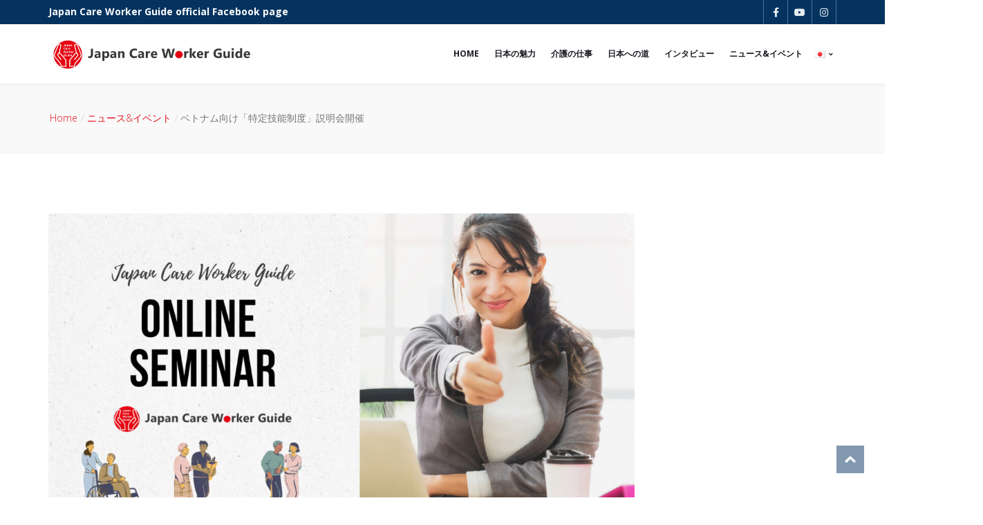

--- FILE ---
content_type: text/html; charset=UTF-8
request_url: https://japancwg.com/ja/11246/
body_size: 25411
content:
<!DOCTYPE html>
<html dir="ltr" lang="ja"
	prefix="og: https://ogp.me/ns#" >

<head>
    <meta charset="UTF-8">
    <meta name="viewport" content="width=device-width, initial-scale=1">
    <link rel="profile" href="http://gmpg.org/xfn/11">
    <link rel="pingback" href="https://japancwg.com/xmlrpc.php">
        <title>ベトナム向け「特定技能制度」説明会開催 | Japan Care Worker Guide</title>

		<!-- All in One SEO 4.2.0 -->
		<meta name="robots" content="max-image-preview:large" />
		<link rel="canonical" href="https://japancwg.com/ja/11246/" />

		<!-- Global site tag (gtag.js) - Google Analytics -->
<script async src="https://www.googletagmanager.com/gtag/js?id=G-B6T6WJFBZZ"></script>
<script>
  window.dataLayer = window.dataLayer || [];
  function gtag(){dataLayer.push(arguments);}
  gtag('js', new Date());

  gtag('config', 'G-B6T6WJFBZZ');
</script>
		<meta property="og:locale" content="ja_JP" />
		<meta property="og:site_name" content="Japan Care Worker Guide | This website was established and is operated by the management office of the Japan Care Worker Guide as part of the Ministry of Health, Labour and Welfare’s 2021 program to promote the acceptance of foreign nursing care worker." />
		<meta property="og:type" content="article" />
		<meta property="og:title" content="ベトナム向け「特定技能制度」説明会開催 | Japan Care Worker Guide" />
		<meta property="og:url" content="https://japancwg.com/ja/11246/" />
		<meta property="article:published_time" content="2022-09-21T02:48:30+00:00" />
		<meta property="article:modified_time" content="2022-09-30T01:41:01+00:00" />
		<meta name="twitter:card" content="summary" />
		<meta name="twitter:title" content="ベトナム向け「特定技能制度」説明会開催 | Japan Care Worker Guide" />
		<script type="application/ld+json" class="aioseo-schema">
			{"@context":"https:\/\/schema.org","@graph":[{"@type":"WebSite","@id":"https:\/\/japancwg.com\/#website","url":"https:\/\/japancwg.com\/","name":"Japan Care Worker Guide","description":"This website was established and is operated by the management office of the Japan Care Worker Guide as part of the Ministry of Health, Labour and Welfare\u2019s 2021 program to promote the acceptance of foreign nursing care worker.","inLanguage":"ja","publisher":{"@id":"https:\/\/japancwg.com\/#organization"}},{"@type":"Organization","@id":"https:\/\/japancwg.com\/#organization","name":"Japan Care Worker Guide","url":"https:\/\/japancwg.com\/"},{"@type":"BreadcrumbList","@id":"https:\/\/japancwg.com\/ja\/11246\/#breadcrumblist","itemListElement":[{"@type":"ListItem","@id":"https:\/\/japancwg.com\/#listItem","position":1,"item":{"@type":"WebPage","@id":"https:\/\/japancwg.com\/","name":"\u30db\u30fc\u30e0","description":"This website was established and is operated by the management office of the Japan Care Worker Guide as part of the Ministry of Health, Labour and Welfare\u2019s 2021 program to promote the acceptance of foreign nursing care worker.","url":"https:\/\/japancwg.com\/"},"nextItem":"https:\/\/japancwg.com\/ja\/11246\/#listItem"},{"@type":"ListItem","@id":"https:\/\/japancwg.com\/ja\/11246\/#listItem","position":2,"item":{"@type":"WebPage","@id":"https:\/\/japancwg.com\/ja\/11246\/","name":"\u30d9\u30c8\u30ca\u30e0\u5411\u3051\u300c\u7279\u5b9a\u6280\u80fd\u5236\u5ea6\u300d\u8aac\u660e\u4f1a\u958b\u50ac","url":"https:\/\/japancwg.com\/ja\/11246\/"},"previousItem":"https:\/\/japancwg.com\/#listItem"}]},{"@type":"Person","@id":"https:\/\/japancwg.com\/ja\/author\/yukie-hironaka\/#author","url":"https:\/\/japancwg.com\/ja\/author\/yukie-hironaka\/","name":"YH","image":{"@type":"ImageObject","@id":"https:\/\/japancwg.com\/ja\/11246\/#authorImage","url":"https:\/\/secure.gravatar.com\/avatar\/57bd4c04afaa7c6e9935902e3ec71203?s=96&d=mm&r=g","width":96,"height":96,"caption":"YH"}},{"@type":"WebPage","@id":"https:\/\/japancwg.com\/ja\/11246\/#webpage","url":"https:\/\/japancwg.com\/ja\/11246\/","name":"\u30d9\u30c8\u30ca\u30e0\u5411\u3051\u300c\u7279\u5b9a\u6280\u80fd\u5236\u5ea6\u300d\u8aac\u660e\u4f1a\u958b\u50ac | Japan Care Worker Guide","inLanguage":"ja","isPartOf":{"@id":"https:\/\/japancwg.com\/#website"},"breadcrumb":{"@id":"https:\/\/japancwg.com\/ja\/11246\/#breadcrumblist"},"author":"https:\/\/japancwg.com\/ja\/author\/yukie-hironaka\/#author","creator":"https:\/\/japancwg.com\/ja\/author\/yukie-hironaka\/#author","image":{"@type":"ImageObject","@id":"https:\/\/japancwg.com\/#mainImage","url":"https:\/\/japancwg.com\/wp-content\/uploads\/2022\/09\/5.jpg","width":1640,"height":924},"primaryImageOfPage":{"@id":"https:\/\/japancwg.com\/ja\/11246\/#mainImage"},"datePublished":"2022-09-21T02:48:30+02:00","dateModified":"2022-09-30T01:41:01+02:00"},{"@type":"Article","@id":"https:\/\/japancwg.com\/ja\/11246\/#article","name":"\u30d9\u30c8\u30ca\u30e0\u5411\u3051\u300c\u7279\u5b9a\u6280\u80fd\u5236\u5ea6\u300d\u8aac\u660e\u4f1a\u958b\u50ac | Japan Care Worker Guide","inLanguage":"ja","headline":"\u30d9\u30c8\u30ca\u30e0\u5411\u3051\u300c\u7279\u5b9a\u6280\u80fd\u5236\u5ea6\u300d\u8aac\u660e\u4f1a\u958b\u50ac","author":{"@id":"https:\/\/japancwg.com\/ja\/author\/yukie-hironaka\/#author"},"publisher":{"@id":"https:\/\/japancwg.com\/#organization"},"datePublished":"2022-09-21T02:48:30+02:00","dateModified":"2022-09-30T01:41:01+02:00","articleSection":"\u30cb\u30e5\u30fc\u30b9&amp;\u30a4\u30d9\u30f3\u30c8, \u65e5\u672c\u8a9e, pll_66e13da13c1c7","mainEntityOfPage":{"@id":"https:\/\/japancwg.com\/ja\/11246\/#webpage"},"isPartOf":{"@id":"https:\/\/japancwg.com\/ja\/11246\/#webpage"},"image":{"@type":"ImageObject","@id":"https:\/\/japancwg.com\/#articleImage","url":"https:\/\/japancwg.com\/wp-content\/uploads\/2022\/09\/5.jpg","width":1640,"height":924}}]}
		</script>
		<!-- All in One SEO -->

<link rel="alternate" href="https://japancwg.com/ja/11246/" hreflang="ja" />
<link rel="alternate" href="https://japancwg.com/vi/11262/" hreflang="vi" />
<link rel='dns-prefetch' href='//static.addtoany.com' />
<link rel='dns-prefetch' href='//fonts.googleapis.com' />
<link rel='dns-prefetch' href='//use.fontawesome.com' />
<link rel='preconnect' href='https://fonts.gstatic.com' crossorigin />
<link rel="alternate" type="application/rss+xml" title="Japan Care Worker Guide &raquo; フィード" href="https://japancwg.com/ja/feed/" />
<link rel="alternate" type="application/rss+xml" title="Japan Care Worker Guide &raquo; コメントフィード" href="https://japancwg.com/ja/comments/feed/" />
<script type="text/javascript">
/* <![CDATA[ */
window._wpemojiSettings = {"baseUrl":"https:\/\/s.w.org\/images\/core\/emoji\/15.0.3\/72x72\/","ext":".png","svgUrl":"https:\/\/s.w.org\/images\/core\/emoji\/15.0.3\/svg\/","svgExt":".svg","source":{"concatemoji":"https:\/\/japancwg.com\/wp-includes\/js\/wp-emoji-release.min.js?ver=6.6.4"}};
/*! This file is auto-generated */
!function(i,n){var o,s,e;function c(e){try{var t={supportTests:e,timestamp:(new Date).valueOf()};sessionStorage.setItem(o,JSON.stringify(t))}catch(e){}}function p(e,t,n){e.clearRect(0,0,e.canvas.width,e.canvas.height),e.fillText(t,0,0);var t=new Uint32Array(e.getImageData(0,0,e.canvas.width,e.canvas.height).data),r=(e.clearRect(0,0,e.canvas.width,e.canvas.height),e.fillText(n,0,0),new Uint32Array(e.getImageData(0,0,e.canvas.width,e.canvas.height).data));return t.every(function(e,t){return e===r[t]})}function u(e,t,n){switch(t){case"flag":return n(e,"\ud83c\udff3\ufe0f\u200d\u26a7\ufe0f","\ud83c\udff3\ufe0f\u200b\u26a7\ufe0f")?!1:!n(e,"\ud83c\uddfa\ud83c\uddf3","\ud83c\uddfa\u200b\ud83c\uddf3")&&!n(e,"\ud83c\udff4\udb40\udc67\udb40\udc62\udb40\udc65\udb40\udc6e\udb40\udc67\udb40\udc7f","\ud83c\udff4\u200b\udb40\udc67\u200b\udb40\udc62\u200b\udb40\udc65\u200b\udb40\udc6e\u200b\udb40\udc67\u200b\udb40\udc7f");case"emoji":return!n(e,"\ud83d\udc26\u200d\u2b1b","\ud83d\udc26\u200b\u2b1b")}return!1}function f(e,t,n){var r="undefined"!=typeof WorkerGlobalScope&&self instanceof WorkerGlobalScope?new OffscreenCanvas(300,150):i.createElement("canvas"),a=r.getContext("2d",{willReadFrequently:!0}),o=(a.textBaseline="top",a.font="600 32px Arial",{});return e.forEach(function(e){o[e]=t(a,e,n)}),o}function t(e){var t=i.createElement("script");t.src=e,t.defer=!0,i.head.appendChild(t)}"undefined"!=typeof Promise&&(o="wpEmojiSettingsSupports",s=["flag","emoji"],n.supports={everything:!0,everythingExceptFlag:!0},e=new Promise(function(e){i.addEventListener("DOMContentLoaded",e,{once:!0})}),new Promise(function(t){var n=function(){try{var e=JSON.parse(sessionStorage.getItem(o));if("object"==typeof e&&"number"==typeof e.timestamp&&(new Date).valueOf()<e.timestamp+604800&&"object"==typeof e.supportTests)return e.supportTests}catch(e){}return null}();if(!n){if("undefined"!=typeof Worker&&"undefined"!=typeof OffscreenCanvas&&"undefined"!=typeof URL&&URL.createObjectURL&&"undefined"!=typeof Blob)try{var e="postMessage("+f.toString()+"("+[JSON.stringify(s),u.toString(),p.toString()].join(",")+"));",r=new Blob([e],{type:"text/javascript"}),a=new Worker(URL.createObjectURL(r),{name:"wpTestEmojiSupports"});return void(a.onmessage=function(e){c(n=e.data),a.terminate(),t(n)})}catch(e){}c(n=f(s,u,p))}t(n)}).then(function(e){for(var t in e)n.supports[t]=e[t],n.supports.everything=n.supports.everything&&n.supports[t],"flag"!==t&&(n.supports.everythingExceptFlag=n.supports.everythingExceptFlag&&n.supports[t]);n.supports.everythingExceptFlag=n.supports.everythingExceptFlag&&!n.supports.flag,n.DOMReady=!1,n.readyCallback=function(){n.DOMReady=!0}}).then(function(){return e}).then(function(){var e;n.supports.everything||(n.readyCallback(),(e=n.source||{}).concatemoji?t(e.concatemoji):e.wpemoji&&e.twemoji&&(t(e.twemoji),t(e.wpemoji)))}))}((window,document),window._wpemojiSettings);
/* ]]> */
</script>
<link rel='stylesheet' id='js_composer_front-css' href='https://japancwg.com/wp-content/plugins/js_composer/assets/css/js_composer.min.css?ver=6.7.0' type='text/css' media='all' />
<link rel='stylesheet' id='sbi_styles-css' href='https://japancwg.com/wp-content/plugins/instagram-feed/css/sbi-styles.min.css?ver=6.6.1' type='text/css' media='all' />
<style id='wp-emoji-styles-inline-css' type='text/css'>

	img.wp-smiley, img.emoji {
		display: inline !important;
		border: none !important;
		box-shadow: none !important;
		height: 1em !important;
		width: 1em !important;
		margin: 0 0.07em !important;
		vertical-align: -0.1em !important;
		background: none !important;
		padding: 0 !important;
	}
</style>
<link rel='stylesheet' id='liquid-block-speech-css' href='https://japancwg.com/wp-content/plugins/liquid-speech-balloon/css/block.css?ver=6.6.4' type='text/css' media='all' />
<style id='classic-theme-styles-inline-css' type='text/css'>
/*! This file is auto-generated */
.wp-block-button__link{color:#fff;background-color:#32373c;border-radius:9999px;box-shadow:none;text-decoration:none;padding:calc(.667em + 2px) calc(1.333em + 2px);font-size:1.125em}.wp-block-file__button{background:#32373c;color:#fff;text-decoration:none}
</style>
<style id='global-styles-inline-css' type='text/css'>
:root{--wp--preset--aspect-ratio--square: 1;--wp--preset--aspect-ratio--4-3: 4/3;--wp--preset--aspect-ratio--3-4: 3/4;--wp--preset--aspect-ratio--3-2: 3/2;--wp--preset--aspect-ratio--2-3: 2/3;--wp--preset--aspect-ratio--16-9: 16/9;--wp--preset--aspect-ratio--9-16: 9/16;--wp--preset--color--black: #000000;--wp--preset--color--cyan-bluish-gray: #abb8c3;--wp--preset--color--white: #ffffff;--wp--preset--color--pale-pink: #f78da7;--wp--preset--color--vivid-red: #cf2e2e;--wp--preset--color--luminous-vivid-orange: #ff6900;--wp--preset--color--luminous-vivid-amber: #fcb900;--wp--preset--color--light-green-cyan: #7bdcb5;--wp--preset--color--vivid-green-cyan: #00d084;--wp--preset--color--pale-cyan-blue: #8ed1fc;--wp--preset--color--vivid-cyan-blue: #0693e3;--wp--preset--color--vivid-purple: #9b51e0;--wp--preset--gradient--vivid-cyan-blue-to-vivid-purple: linear-gradient(135deg,rgba(6,147,227,1) 0%,rgb(155,81,224) 100%);--wp--preset--gradient--light-green-cyan-to-vivid-green-cyan: linear-gradient(135deg,rgb(122,220,180) 0%,rgb(0,208,130) 100%);--wp--preset--gradient--luminous-vivid-amber-to-luminous-vivid-orange: linear-gradient(135deg,rgba(252,185,0,1) 0%,rgba(255,105,0,1) 100%);--wp--preset--gradient--luminous-vivid-orange-to-vivid-red: linear-gradient(135deg,rgba(255,105,0,1) 0%,rgb(207,46,46) 100%);--wp--preset--gradient--very-light-gray-to-cyan-bluish-gray: linear-gradient(135deg,rgb(238,238,238) 0%,rgb(169,184,195) 100%);--wp--preset--gradient--cool-to-warm-spectrum: linear-gradient(135deg,rgb(74,234,220) 0%,rgb(151,120,209) 20%,rgb(207,42,186) 40%,rgb(238,44,130) 60%,rgb(251,105,98) 80%,rgb(254,248,76) 100%);--wp--preset--gradient--blush-light-purple: linear-gradient(135deg,rgb(255,206,236) 0%,rgb(152,150,240) 100%);--wp--preset--gradient--blush-bordeaux: linear-gradient(135deg,rgb(254,205,165) 0%,rgb(254,45,45) 50%,rgb(107,0,62) 100%);--wp--preset--gradient--luminous-dusk: linear-gradient(135deg,rgb(255,203,112) 0%,rgb(199,81,192) 50%,rgb(65,88,208) 100%);--wp--preset--gradient--pale-ocean: linear-gradient(135deg,rgb(255,245,203) 0%,rgb(182,227,212) 50%,rgb(51,167,181) 100%);--wp--preset--gradient--electric-grass: linear-gradient(135deg,rgb(202,248,128) 0%,rgb(113,206,126) 100%);--wp--preset--gradient--midnight: linear-gradient(135deg,rgb(2,3,129) 0%,rgb(40,116,252) 100%);--wp--preset--font-size--small: 13px;--wp--preset--font-size--medium: 20px;--wp--preset--font-size--large: 36px;--wp--preset--font-size--x-large: 42px;--wp--preset--spacing--20: 0.44rem;--wp--preset--spacing--30: 0.67rem;--wp--preset--spacing--40: 1rem;--wp--preset--spacing--50: 1.5rem;--wp--preset--spacing--60: 2.25rem;--wp--preset--spacing--70: 3.38rem;--wp--preset--spacing--80: 5.06rem;--wp--preset--shadow--natural: 6px 6px 9px rgba(0, 0, 0, 0.2);--wp--preset--shadow--deep: 12px 12px 50px rgba(0, 0, 0, 0.4);--wp--preset--shadow--sharp: 6px 6px 0px rgba(0, 0, 0, 0.2);--wp--preset--shadow--outlined: 6px 6px 0px -3px rgba(255, 255, 255, 1), 6px 6px rgba(0, 0, 0, 1);--wp--preset--shadow--crisp: 6px 6px 0px rgba(0, 0, 0, 1);}:where(.is-layout-flex){gap: 0.5em;}:where(.is-layout-grid){gap: 0.5em;}body .is-layout-flex{display: flex;}.is-layout-flex{flex-wrap: wrap;align-items: center;}.is-layout-flex > :is(*, div){margin: 0;}body .is-layout-grid{display: grid;}.is-layout-grid > :is(*, div){margin: 0;}:where(.wp-block-columns.is-layout-flex){gap: 2em;}:where(.wp-block-columns.is-layout-grid){gap: 2em;}:where(.wp-block-post-template.is-layout-flex){gap: 1.25em;}:where(.wp-block-post-template.is-layout-grid){gap: 1.25em;}.has-black-color{color: var(--wp--preset--color--black) !important;}.has-cyan-bluish-gray-color{color: var(--wp--preset--color--cyan-bluish-gray) !important;}.has-white-color{color: var(--wp--preset--color--white) !important;}.has-pale-pink-color{color: var(--wp--preset--color--pale-pink) !important;}.has-vivid-red-color{color: var(--wp--preset--color--vivid-red) !important;}.has-luminous-vivid-orange-color{color: var(--wp--preset--color--luminous-vivid-orange) !important;}.has-luminous-vivid-amber-color{color: var(--wp--preset--color--luminous-vivid-amber) !important;}.has-light-green-cyan-color{color: var(--wp--preset--color--light-green-cyan) !important;}.has-vivid-green-cyan-color{color: var(--wp--preset--color--vivid-green-cyan) !important;}.has-pale-cyan-blue-color{color: var(--wp--preset--color--pale-cyan-blue) !important;}.has-vivid-cyan-blue-color{color: var(--wp--preset--color--vivid-cyan-blue) !important;}.has-vivid-purple-color{color: var(--wp--preset--color--vivid-purple) !important;}.has-black-background-color{background-color: var(--wp--preset--color--black) !important;}.has-cyan-bluish-gray-background-color{background-color: var(--wp--preset--color--cyan-bluish-gray) !important;}.has-white-background-color{background-color: var(--wp--preset--color--white) !important;}.has-pale-pink-background-color{background-color: var(--wp--preset--color--pale-pink) !important;}.has-vivid-red-background-color{background-color: var(--wp--preset--color--vivid-red) !important;}.has-luminous-vivid-orange-background-color{background-color: var(--wp--preset--color--luminous-vivid-orange) !important;}.has-luminous-vivid-amber-background-color{background-color: var(--wp--preset--color--luminous-vivid-amber) !important;}.has-light-green-cyan-background-color{background-color: var(--wp--preset--color--light-green-cyan) !important;}.has-vivid-green-cyan-background-color{background-color: var(--wp--preset--color--vivid-green-cyan) !important;}.has-pale-cyan-blue-background-color{background-color: var(--wp--preset--color--pale-cyan-blue) !important;}.has-vivid-cyan-blue-background-color{background-color: var(--wp--preset--color--vivid-cyan-blue) !important;}.has-vivid-purple-background-color{background-color: var(--wp--preset--color--vivid-purple) !important;}.has-black-border-color{border-color: var(--wp--preset--color--black) !important;}.has-cyan-bluish-gray-border-color{border-color: var(--wp--preset--color--cyan-bluish-gray) !important;}.has-white-border-color{border-color: var(--wp--preset--color--white) !important;}.has-pale-pink-border-color{border-color: var(--wp--preset--color--pale-pink) !important;}.has-vivid-red-border-color{border-color: var(--wp--preset--color--vivid-red) !important;}.has-luminous-vivid-orange-border-color{border-color: var(--wp--preset--color--luminous-vivid-orange) !important;}.has-luminous-vivid-amber-border-color{border-color: var(--wp--preset--color--luminous-vivid-amber) !important;}.has-light-green-cyan-border-color{border-color: var(--wp--preset--color--light-green-cyan) !important;}.has-vivid-green-cyan-border-color{border-color: var(--wp--preset--color--vivid-green-cyan) !important;}.has-pale-cyan-blue-border-color{border-color: var(--wp--preset--color--pale-cyan-blue) !important;}.has-vivid-cyan-blue-border-color{border-color: var(--wp--preset--color--vivid-cyan-blue) !important;}.has-vivid-purple-border-color{border-color: var(--wp--preset--color--vivid-purple) !important;}.has-vivid-cyan-blue-to-vivid-purple-gradient-background{background: var(--wp--preset--gradient--vivid-cyan-blue-to-vivid-purple) !important;}.has-light-green-cyan-to-vivid-green-cyan-gradient-background{background: var(--wp--preset--gradient--light-green-cyan-to-vivid-green-cyan) !important;}.has-luminous-vivid-amber-to-luminous-vivid-orange-gradient-background{background: var(--wp--preset--gradient--luminous-vivid-amber-to-luminous-vivid-orange) !important;}.has-luminous-vivid-orange-to-vivid-red-gradient-background{background: var(--wp--preset--gradient--luminous-vivid-orange-to-vivid-red) !important;}.has-very-light-gray-to-cyan-bluish-gray-gradient-background{background: var(--wp--preset--gradient--very-light-gray-to-cyan-bluish-gray) !important;}.has-cool-to-warm-spectrum-gradient-background{background: var(--wp--preset--gradient--cool-to-warm-spectrum) !important;}.has-blush-light-purple-gradient-background{background: var(--wp--preset--gradient--blush-light-purple) !important;}.has-blush-bordeaux-gradient-background{background: var(--wp--preset--gradient--blush-bordeaux) !important;}.has-luminous-dusk-gradient-background{background: var(--wp--preset--gradient--luminous-dusk) !important;}.has-pale-ocean-gradient-background{background: var(--wp--preset--gradient--pale-ocean) !important;}.has-electric-grass-gradient-background{background: var(--wp--preset--gradient--electric-grass) !important;}.has-midnight-gradient-background{background: var(--wp--preset--gradient--midnight) !important;}.has-small-font-size{font-size: var(--wp--preset--font-size--small) !important;}.has-medium-font-size{font-size: var(--wp--preset--font-size--medium) !important;}.has-large-font-size{font-size: var(--wp--preset--font-size--large) !important;}.has-x-large-font-size{font-size: var(--wp--preset--font-size--x-large) !important;}
:where(.wp-block-post-template.is-layout-flex){gap: 1.25em;}:where(.wp-block-post-template.is-layout-grid){gap: 1.25em;}
:where(.wp-block-columns.is-layout-flex){gap: 2em;}:where(.wp-block-columns.is-layout-grid){gap: 2em;}
:root :where(.wp-block-pullquote){font-size: 1.5em;line-height: 1.6;}
</style>
<link rel='stylesheet' id='style-shortcodes-inc-css' href='https://japancwg.com/wp-content/plugins/themeslr-framework/inc/shortcodes/shortcodes.css?ver=6.6.4' type='text/css' media='all' />
<link rel='stylesheet' id='lvca-accordion-css' href='https://japancwg.com/wp-content/plugins/addons-for-visual-composer/includes/addons/accordion/css/style.css?ver=1.3' type='text/css' media='all' />
<link rel='stylesheet' id='lvca-slick-css' href='https://japancwg.com/wp-content/plugins/addons-for-visual-composer/assets/css/slick.css?ver=1.3' type='text/css' media='all' />
<link rel='stylesheet' id='lvca-carousel-css' href='https://japancwg.com/wp-content/plugins/addons-for-visual-composer/includes/addons/carousel/css/style.css?ver=1.3' type='text/css' media='all' />
<link rel='stylesheet' id='lvca-clients-css' href='https://japancwg.com/wp-content/plugins/addons-for-visual-composer/includes/addons/clients/css/style.css?ver=1.3' type='text/css' media='all' />
<link rel='stylesheet' id='lvca-heading-css' href='https://japancwg.com/wp-content/plugins/addons-for-visual-composer/includes/addons/heading/css/style.css?ver=1.3' type='text/css' media='all' />
<link rel='stylesheet' id='lvca-odometers-css' href='https://japancwg.com/wp-content/plugins/addons-for-visual-composer/includes/addons/odometers/css/style.css?ver=1.3' type='text/css' media='all' />
<link rel='stylesheet' id='lvca-piecharts-css' href='https://japancwg.com/wp-content/plugins/addons-for-visual-composer/includes/addons/piecharts/css/style.css?ver=1.3' type='text/css' media='all' />
<link rel='stylesheet' id='lvca-portfolio-css' href='https://japancwg.com/wp-content/plugins/addons-for-visual-composer/includes/addons/portfolio/css/style.css?ver=1.3' type='text/css' media='all' />
<link rel='stylesheet' id='lvca-posts-carousel-css' href='https://japancwg.com/wp-content/plugins/addons-for-visual-composer/includes/addons/posts-carousel/css/style.css?ver=1.3' type='text/css' media='all' />
<link rel='stylesheet' id='lvca-pricing-table-css' href='https://japancwg.com/wp-content/plugins/addons-for-visual-composer/includes/addons/pricing-table/css/style.css?ver=1.3' type='text/css' media='all' />
<link rel='stylesheet' id='lvca-services-css' href='https://japancwg.com/wp-content/plugins/addons-for-visual-composer/includes/addons/services/css/style.css?ver=1.3' type='text/css' media='all' />
<link rel='stylesheet' id='lvca-stats-bar-css' href='https://japancwg.com/wp-content/plugins/addons-for-visual-composer/includes/addons/stats-bar/css/style.css?ver=1.3' type='text/css' media='all' />
<link rel='stylesheet' id='lvca-tabs-css' href='https://japancwg.com/wp-content/plugins/addons-for-visual-composer/includes/addons/tabs/css/style.css?ver=1.3' type='text/css' media='all' />
<link rel='stylesheet' id='lvca-team-members-css' href='https://japancwg.com/wp-content/plugins/addons-for-visual-composer/includes/addons/team/css/style.css?ver=1.3' type='text/css' media='all' />
<link rel='stylesheet' id='lvca-testimonials-css' href='https://japancwg.com/wp-content/plugins/addons-for-visual-composer/includes/addons/testimonials/css/style.css?ver=1.3' type='text/css' media='all' />
<link rel='stylesheet' id='lvca-flexslider-css' href='https://japancwg.com/wp-content/plugins/addons-for-visual-composer/assets/css/flexslider.css?ver=1.3' type='text/css' media='all' />
<link rel='stylesheet' id='lvca-testimonials-slider-css' href='https://japancwg.com/wp-content/plugins/addons-for-visual-composer/includes/addons/testimonials-slider/css/style.css?ver=1.3' type='text/css' media='all' />
<link rel='stylesheet' id='ez-icomoon-css' href='https://japancwg.com/wp-content/plugins/easy-table-of-contents/vendor/icomoon/style.min.css?ver=2.0.22' type='text/css' media='all' />
<link rel='stylesheet' id='ez-toc-css' href='https://japancwg.com/wp-content/plugins/easy-table-of-contents/assets/css/screen.min.css?ver=2.0.22' type='text/css' media='all' />
<style id='ez-toc-inline-css' type='text/css'>
div#ez-toc-container p.ez-toc-title {font-size: 120%;}div#ez-toc-container p.ez-toc-title {font-weight: 500;}div#ez-toc-container ul li {font-size: 95%;}div#ez-toc-container {background: #fff;border: 1px solid #ddd;width: 100%;}div#ez-toc-container p.ez-toc-title {color: #565656;}div#ez-toc-container ul.ez-toc-list a {color: #dd0b0b;}div#ez-toc-container ul.ez-toc-list a:hover {color: #dd6c6c;}div#ez-toc-container ul.ez-toc-list a:visited {color: #821a1a;}
</style>
<link rel='stylesheet' id='font-awesome-css' href='https://japancwg.com/wp-content/themes/politicalwp/css/font-awesome.min.css?ver=6.6.4' type='text/css' media='all' />
<link rel='stylesheet' id='politicalwp-responsive-css' href='https://japancwg.com/wp-content/themes/politicalwp/css/responsive.css?ver=6.6.4' type='text/css' media='all' />
<link rel='stylesheet' id='politicalwp-media-screens-css' href='https://japancwg.com/wp-content/themes/politicalwp/css/media-screens.css?ver=6.6.4' type='text/css' media='all' />
<link rel='stylesheet' id='owl-carousel-css' href='https://japancwg.com/wp-content/themes/politicalwp/css/owl.carousel.css?ver=6.6.4' type='text/css' media='all' />
<link rel='stylesheet' id='owl-theme-css' href='https://japancwg.com/wp-content/themes/politicalwp/css/owl.theme.css?ver=6.6.4' type='text/css' media='all' />
<link rel='stylesheet' id='animate-css' href='https://japancwg.com/wp-content/themes/politicalwp/css/animate.css?ver=6.6.4' type='text/css' media='all' />
<link rel='stylesheet' id='politicalwp-css-header-style-css' href='https://japancwg.com/wp-content/themes/politicalwp/css/styles-headers.css?ver=6.6.4' type='text/css' media='all' />
<link rel='stylesheet' id='politicalwp-css-footer-style-css' href='https://japancwg.com/wp-content/themes/politicalwp/css/styles-footer.css?ver=6.6.4' type='text/css' media='all' />
<link rel='stylesheet' id='politicalwp-css-style-css' href='https://japancwg.com/wp-content/themes/politicalwp/css/styles.css?ver=6.6.4' type='text/css' media='all' />
<link rel='stylesheet' id='politicalwp-style-css' href='https://japancwg.com/wp-content/themes/jp-care/style.css?ver=6.6.4' type='text/css' media='all' />
<link rel='stylesheet' id='sidebarEffects-css' href='https://japancwg.com/wp-content/themes/politicalwp/css/sidebarEffects.css?ver=6.6.4' type='text/css' media='all' />
<link rel='stylesheet' id='loaders-css' href='https://japancwg.com/wp-content/themes/politicalwp/css/loaders.css?ver=6.6.4' type='text/css' media='all' />
<link rel='stylesheet' id='simple-line-icons-css' href='https://japancwg.com/wp-content/themes/politicalwp/css/simple-line-icons.css?ver=6.6.4' type='text/css' media='all' />
<link rel='stylesheet' id='politicalwp-child-style-css' href='https://japancwg.com/wp-content/themes/jp-care/style.css?ver=6.6.4' type='text/css' media='all' />
<link rel='stylesheet' id='politicalwp-gutenberg-frontend-css' href='https://japancwg.com/wp-content/themes/politicalwp/css/gutenberg-frontend.css?ver=6.6.4' type='text/css' media='all' />
<link rel='stylesheet' id='politicalwp-fonts-css' href='//fonts.googleapis.com/css?family=Arvo%3Aregular%2Citalic%2C700%2C700italic%2Clatin%7COpen+Sans%3A300%2C300italic%2Cregular%2Citalic%2C600%2C600italic%2C700%2C700italic%2C800%2C800italic%2Cvietnamese%2Cgreek%2Clatin-ext%2Cgreek-ext%2Ccyrillic-ext%2Clatin%2Ccyrillic&#038;ver=1.0.0' type='text/css' media='all' />
<link rel='stylesheet' id='politicalwp-custom-style-css' href='https://japancwg.com/wp-content/themes/politicalwp/css/custom-editor-style.css?ver=6.6.4' type='text/css' media='all' />
<style id='politicalwp-custom-style-inline-css' type='text/css'>
#header{margin: 0 auto;}footer {overflow: hidden;}.is_header_semitransparent .navbar-default {background: rgba(255, 255, 255, 0.2) none repeat scroll 0 0;}.is_header_semitransparent .sticky-wrapper.is-sticky .navbar-default {background: rgba(255, 255, 255, 0.9) none repeat scroll 0 0;}.back-to-top {background: #053360 url(https://japancwg.com/wp-content/themes/politicalwp/images/svg/back-to-top-arrow.svg) no-repeat center center;height: 40px;width: 40px;}.breadcrumb a::after {content: "/";}.logo img,.navbar-header .logo img {max-width: 300px;}::selection{color: #FFFFFF;background: #E3111A;}::-moz-selection { /* Code for Firefox */color: #FFFFFF;background: #E3111A;}a{color: #e3111a;}a:focus,a:visited,a:hover{color: #c70e16;}/*------------------------------------------------------------------COLOR------------------------------------------------------------------*/.wpcf7-form .wpcf7-form-control::-webkit-input-placeholder { color: #E3111A;}.wpcf7-form .wpcf7-form-control:-moz-placeholder { /* Firefox 18- */ color: #E3111A;}.wpcf7-form .wpcf7-form-control::-moz-placeholder {/* Firefox 19+ */ color: #E3111A;}.wpcf7-form .wpcf7-form-control:-ms-input-placeholder { color: #E3111A;}a, a:hover, a:focus,span.amount,.widget_popular_recent_tabs .nav-tabs li.active a,.widget_product_categories .cat-item:hover,.widget_product_categories .cat-item a:hover,.widget_archive li:hover,.widget_archive li a:hover,.widget_categories .cat-item:hover,.widget_categories li a:hover,.pricing-table.recomended .button.solid-button, .pricing-table .table-content:hover .button.solid-button,.pricing-table.Recommended .button.solid-button, .pricing-table.recommended .button.solid-button, #sync2 .owl-item.synced .post_slider_title,#sync2 .owl-item:hover .post_slider_title,#sync2 .owl-item:active .post_slider_title,.pricing-table.recomended .button.solid-button, .pricing-table .table-content:hover .button.solid-button,.testimonial-author,.testimonials-container blockquote::before,.testimonials-container blockquote::after,.post-author > a,h2 span,label.error,.author-name,.comment_body .author_name,.prev-next-post a:hover,.prev-text,.wpb_button.btn-filled:hover,.next-text,.social ul li a:hover i,.wpcf7-form span.wpcf7-not-valid-tip,.text-dark .statistics .stats-head *,.wpb_button.btn-filled,footer ul.menu li.menu-item a:hover,.widget_meta a:hover,.widget_pages a:hover,footer .widget_nav_menu li::before,.sidebar-content .widget_nav_menu li::before,.widget_pages li::before,.widget_meta li::before,.comment-author-link a:hover,.widget_archive li::before,.widget_categories .cat-item::before,.recentcomments::before, .widget_recent_entries li::before,.list-view .post-details .post-excerpt .more-link,.simple_sermon_content_top h4,.widget_recent_entries_with_thumbnail li:hover a,.widget_recent_entries li a:hover,.politicalwp-single-post-meta .politicalwp-meta-post-comments a:hover,.wpcf7-form .wpcf7-select, .wpcf7-form input.wpcf7-form-control, .wpcf7-form textarea.wpcf7-form-control,.list-view .post-details .post-category-comment-date i,.list-view .post-details .post-category-comment-date a,#navbar .mt-icon-list-item:hover,#navbar .menu-item:hover .sub-menu .mt-icon-list-item .mt-icon-list-text.list-view .post-details .post-name a,.politicalwp-single-post-meta .politicalwp-meta-post-author a,.sidebar-content .widget_nav_menu li a:hover{color: #E3111A; /*Color: Main blue*/}#navbar .menu-item:hover .sub-menu .mt-icon-list-item:hover .mt-icon-list-icon-holder-inner i,#navbar .menu-item:hover .sub-menu .mt-icon-list-item:hover .mt-icon-list-text{color: #E3111A !important; /*Color: Main blue*/}/*------------------------------------------------------------------BACKGROUND + BACKGROUND-COLOR------------------------------------------------------------------*/.tagcloud > a:hover,.theme-icon-search,.wpb_button::after,.rotate45,.latest-posts .post-date-day,.latest-posts h3, .latest-tweets h3, .latest-videos h3,.button.solid-button, button.vc_btn,.pricing-table.recomended .table-content, .pricing-table .table-content:hover,.pricing-table.Recommended .table-content, .pricing-table.recommended .table-content, .pricing-table.recomended .table-content, .pricing-table .table-content:hover,.block-triangle,.owl-theme .owl-controls .owl-page span,body .vc_btn.vc_btn-blue, body a.vc_btn.vc_btn-blue, body button.vc_btn.vc_btn-blue,.pagination .page-numbers.current,.pagination .page-numbers:hover,#subscribe > button[type='submit'],.social-sharer > li:hover,.prev-next-post a:hover .rotate45,.masonry_banner.default-skin,.form-submit input,.member-header::before, .member-header::after,.member-footer .social::before, .member-footer .social::after,.subscribe > button[type='submit'],.no-results input[type='submit'],h3#reply-title::after,.newspaper-info,.categories_shortcode .owl-controls .owl-buttons i:hover,.widget-title:after,h2.heading-bottom:after,.wpb_content_element .wpb_accordion_wrapper .wpb_accordion_header.ui-state-active,#primary .main-content ul li:not(.rotate45)::before,.wpcf7-form .wpcf7-submit,ul.ecs-event-list li span,#contact_form2 .solid-button.button,.details-container > div.details-item .amount, .details-container > div.details-item ins,.theme-search .search-submit,.pricing-table.recommended .table-content .title-pricing,.pricing-table .table-content:hover .title-pricing,.pricing-table.recommended .button.solid-button,#navbar ul.sub-menu li a:hover,.post-category-date a[rel="tag"],.is_sticky,.fixed-sidebar-menu h3#reply-title::before,.fixed-sidebar-menu h2.heading-bottom::before,.fixed-sidebar-menu .widget-title::before,.sidebar-content h3#reply-title::before,.sidebar-content h2.heading-bottom::before,.sidebar-content .widget-title::before,.owl-theme.mt_clients_slider .owl-controls .owl-buttons div,.single .label-info.edit-t:hover,.read-more-overlay .icon-link,.woocommerce span.onsale, .woocommerce ul.products li.product .onsale,.tribe-events-calendar td.tribe-events-present div[id*=tribe-events-daynum-], .tribe-events-calendar td.tribe-events-present div[id*=tribe-events-daynum-]>a,.list-view .post-details .post-excerpt .more-link,footer .footer-top .widget_wysija_cont .wysija-submit,.list-view .post-details .post-excerpt .more-link,.woocommerce #respond input#submit, .woocommerce a.button, .woocommerce div.product form.cart .button,.woocommerce button.button, .woocommerce input.button,.give-btn,.pricing-table .table-content:hover .button.solid-button,footer .footer-top .menu .menu-item a::before,.theme-pagination.pagination .page-numbers.current,.post-password-form input[type='submit'] {background: #E3111A;}.give-btn.give-default-level,.give-btn:hover,.woocommerce #respond input#submit:hover, .woocommerce div.product form.cart .button:hover,.woocommerce a.button:hover, .woocommerce button.button:hover, .woocommerce input.button:hover,#tribe-bar-form #tribe-bar-views+.tribe-bar-filters,.read-more-overlay .icon-link:hover,.fixed-search-overlay .fixed-search-inside,.mpc-mailchimp.mpc-submit--small input[type="submit"],.author-bio{background: #053360;}.mpc-mailchimp.mpc-submit--small input[type="submit"]:hover{background: #032443;}.theme-search.theme-search-open .theme-icon-search, .no-js .theme-search .theme-icon-search,.theme-icon-search:hover,.latest-posts .post-date-month,.button.solid-button:hover,body .vc_btn.vc_btn-blue:hover, body a.vc_btn.vc_btn-blue:hover, .post-category-date a[rel="tag"]:hover,.single-post-tags > a:hover,body button.vc_btn.vc_btn-blue:hover,#contact_form2 .solid-button.button:hover,.subscribe > button[type='submit']:hover,.no-results input[type='submit']:hover,ul.ecs-event-list li span:hover,.pricing-table.recommended .table-content .price_circle,.pricing-table .table-content:hover .price_circle,#modal-search-form .modal-content input.search-input,.wpcf7-form .wpcf7-submit:hover,.form-submit input:hover,.list-view .post-details .post-excerpt .more-link:hover,.pricing-table.recommended .button.solid-button:hover,.pricing-table .table-content:hover .button.solid-button:hover,footer .footer-top .widget_wysija_cont .wysija-submit:hover,.owl-theme.mt_clients_slider .owl-controls .owl-buttons div:hover,.fixed-search-inside .search-submit:hover,.slider_navigation .btn:hover,.post-password-form input[type='submit']:hover {background: #C70E16;}.tagcloud > a:hover{background: #C70E16 !important;}.flickr_badge_image a::after,.thumbnail-overlay,.portfolio-hover,.pastor-image-content .details-holder,.item-description .holder-top,.slider_navigation .btn,.read-more-overlay,blockquote::before {background: .95;}/*------------------------------------------------------------------BORDER-COLOR------------------------------------------------------------------*/.comment-form input, .comment-form textarea,.author-bio,blockquote,.widget_popular_recent_tabs .nav-tabs > li.active,body .left-border, body .right-border,body .member-header,body .member-footer .social,body .button[type='submit'],.navbar ul li ul.sub-menu,.wpb_content_element .wpb_tabs_nav li.ui-tabs-active,#contact-us .form-control:focus,.sale_banner_holder:hover,.testimonial-img,.wpcf7-form input:focus, input:focus, .widget_price_filter .ui-slider .ui-slider-handle,#navbar .menu-item.current_page_item > a,#navbar .menu-item:hover > a,.wpcf7-form textarea:focus,.navbar-default .navbar-toggle:hover, .header_search_form,.navbar-default .navbar-toggle{border-color: #E3111A; /*Color: Main blue */}
</style>
<link rel='stylesheet' id='font-awesome-official-css' href='https://use.fontawesome.com/releases/v5.15.1/css/all.css' type='text/css' media='all' integrity="sha384-vp86vTRFVJgpjF9jiIGPEEqYqlDwgyBgEF109VFjmqGmIY/Y4HV4d3Gp2irVfcrp" crossorigin="anonymous" />
<link rel='stylesheet' id='addtoany-css' href='https://japancwg.com/wp-content/plugins/add-to-any/addtoany.min.css?ver=1.16' type='text/css' media='all' />
<link rel='stylesheet' id='main-css' href='https://japancwg.com/wp-content/themes/jp-care/css/custom.css?ver=6.6.4' type='text/css' media='all' />
<link rel='stylesheet' id='lvca-frontend-styles-css' href='https://japancwg.com/wp-content/plugins/addons-for-visual-composer/assets/css/lvca-frontend.css?ver=1.3' type='text/css' media='all' />
<link rel='stylesheet' id='lvca-icomoon-styles-css' href='https://japancwg.com/wp-content/plugins/addons-for-visual-composer/assets/css/icomoon.css?ver=1.3' type='text/css' media='all' />
<link rel="preload" as="style" href="https://fonts.googleapis.com/css?family=Open%20Sans%7CArvo&#038;display=swap&#038;ver=1651830974" /><link rel="stylesheet" href="https://fonts.googleapis.com/css?family=Open%20Sans%7CArvo&#038;display=swap&#038;ver=1651830974" media="print" onload="this.media='all'"><noscript><link rel="stylesheet" href="https://fonts.googleapis.com/css?family=Open%20Sans%7CArvo&#038;display=swap&#038;ver=1651830974" /></noscript><link rel='stylesheet' id='font-awesome-official-v4shim-css' href='https://use.fontawesome.com/releases/v5.15.1/css/v4-shims.css' type='text/css' media='all' integrity="sha384-WCuYjm/u5NsK4s/NfnJeHuMj6zzN2HFyjhBu/SnZJj7eZ6+ds4zqIM3wYgL59Clf" crossorigin="anonymous" />
<style id='font-awesome-official-v4shim-inline-css' type='text/css'>
@font-face {
font-family: "FontAwesome";
font-display: block;
src: url("https://use.fontawesome.com/releases/v5.15.1/webfonts/fa-brands-400.eot"),
		url("https://use.fontawesome.com/releases/v5.15.1/webfonts/fa-brands-400.eot?#iefix") format("embedded-opentype"),
		url("https://use.fontawesome.com/releases/v5.15.1/webfonts/fa-brands-400.woff2") format("woff2"),
		url("https://use.fontawesome.com/releases/v5.15.1/webfonts/fa-brands-400.woff") format("woff"),
		url("https://use.fontawesome.com/releases/v5.15.1/webfonts/fa-brands-400.ttf") format("truetype"),
		url("https://use.fontawesome.com/releases/v5.15.1/webfonts/fa-brands-400.svg#fontawesome") format("svg");
}

@font-face {
font-family: "FontAwesome";
font-display: block;
src: url("https://use.fontawesome.com/releases/v5.15.1/webfonts/fa-solid-900.eot"),
		url("https://use.fontawesome.com/releases/v5.15.1/webfonts/fa-solid-900.eot?#iefix") format("embedded-opentype"),
		url("https://use.fontawesome.com/releases/v5.15.1/webfonts/fa-solid-900.woff2") format("woff2"),
		url("https://use.fontawesome.com/releases/v5.15.1/webfonts/fa-solid-900.woff") format("woff"),
		url("https://use.fontawesome.com/releases/v5.15.1/webfonts/fa-solid-900.ttf") format("truetype"),
		url("https://use.fontawesome.com/releases/v5.15.1/webfonts/fa-solid-900.svg#fontawesome") format("svg");
}

@font-face {
font-family: "FontAwesome";
font-display: block;
src: url("https://use.fontawesome.com/releases/v5.15.1/webfonts/fa-regular-400.eot"),
		url("https://use.fontawesome.com/releases/v5.15.1/webfonts/fa-regular-400.eot?#iefix") format("embedded-opentype"),
		url("https://use.fontawesome.com/releases/v5.15.1/webfonts/fa-regular-400.woff2") format("woff2"),
		url("https://use.fontawesome.com/releases/v5.15.1/webfonts/fa-regular-400.woff") format("woff"),
		url("https://use.fontawesome.com/releases/v5.15.1/webfonts/fa-regular-400.ttf") format("truetype"),
		url("https://use.fontawesome.com/releases/v5.15.1/webfonts/fa-regular-400.svg#fontawesome") format("svg");
unicode-range: U+F004-F005,U+F007,U+F017,U+F022,U+F024,U+F02E,U+F03E,U+F044,U+F057-F059,U+F06E,U+F070,U+F075,U+F07B-F07C,U+F080,U+F086,U+F089,U+F094,U+F09D,U+F0A0,U+F0A4-F0A7,U+F0C5,U+F0C7-F0C8,U+F0E0,U+F0EB,U+F0F3,U+F0F8,U+F0FE,U+F111,U+F118-F11A,U+F11C,U+F133,U+F144,U+F146,U+F14A,U+F14D-F14E,U+F150-F152,U+F15B-F15C,U+F164-F165,U+F185-F186,U+F191-F192,U+F1AD,U+F1C1-F1C9,U+F1CD,U+F1D8,U+F1E3,U+F1EA,U+F1F6,U+F1F9,U+F20A,U+F247-F249,U+F24D,U+F254-F25B,U+F25D,U+F267,U+F271-F274,U+F279,U+F28B,U+F28D,U+F2B5-F2B6,U+F2B9,U+F2BB,U+F2BD,U+F2C1-F2C2,U+F2D0,U+F2D2,U+F2DC,U+F2ED,U+F328,U+F358-F35B,U+F3A5,U+F3D1,U+F410,U+F4AD;
}
</style>
<script type="text/javascript" id="addtoany-core-js-before">
/* <![CDATA[ */
window.a2a_config=window.a2a_config||{};a2a_config.callbacks=[];a2a_config.overlays=[];a2a_config.templates={};a2a_localize = {
	Share: "共有",
	Save: "ブックマーク",
	Subscribe: "購読",
	Email: "メール",
	Bookmark: "ブックマーク",
	ShowAll: "すべて表示する",
	ShowLess: "小さく表示する",
	FindServices: "サービスを探す",
	FindAnyServiceToAddTo: "追加するサービスを今すぐ探す",
	PoweredBy: "Powered by",
	ShareViaEmail: "メールでシェアする",
	SubscribeViaEmail: "メールで購読する",
	BookmarkInYourBrowser: "ブラウザにブックマーク",
	BookmarkInstructions: "このページをブックマークするには、 Ctrl+D または \u2318+D を押下。",
	AddToYourFavorites: "お気に入りに追加",
	SendFromWebOrProgram: "任意のメールアドレスまたはメールプログラムから送信",
	EmailProgram: "メールプログラム",
	More: "詳細&#8230;",
	ThanksForSharing: "共有ありがとうございます !",
	ThanksForFollowing: "フォローありがとうございます !"
};
/* ]]> */
</script>
<script type="text/javascript" async src="https://static.addtoany.com/menu/page.js" id="addtoany-core-js"></script>
<script type="text/javascript" src="https://japancwg.com/wp-includes/js/jquery/jquery.min.js?ver=3.7.1" id="jquery-core-js"></script>
<script type="text/javascript" src="https://japancwg.com/wp-includes/js/jquery/jquery-migrate.min.js?ver=3.4.1" id="jquery-migrate-js"></script>
<script type="text/javascript" async src="https://japancwg.com/wp-content/plugins/add-to-any/addtoany.min.js?ver=1.1" id="addtoany-jquery-js"></script>
<script type="text/javascript" src="https://japancwg.com/wp-content/plugins/addons-for-visual-composer/includes/addons/accordion/js/accordion.min.js?ver=1.3" id="lvca-accordion-js"></script>
<script type="text/javascript" src="https://japancwg.com/wp-content/plugins/addons-for-visual-composer/assets/js/slick.min.js?ver=1.3" id="lvca-slick-carousel-js"></script>
<script type="text/javascript" src="https://japancwg.com/wp-content/plugins/addons-for-visual-composer/includes/addons/spacer/js/spacer.min.js?ver=1.3" id="lvca-spacer-js"></script>
<script type="text/javascript" src="https://japancwg.com/wp-content/plugins/addons-for-visual-composer/assets/js/jquery.waypoints.min.js?ver=1.3" id="lvca-waypoints-js"></script>
<script type="text/javascript" src="https://japancwg.com/wp-content/plugins/addons-for-visual-composer/assets/js/jquery.stats.min.js?ver=1.3" id="lvca-stats-js"></script>
<script type="text/javascript" src="https://japancwg.com/wp-content/plugins/addons-for-visual-composer/includes/addons/odometers/js/odometer.min.js?ver=1.3" id="lvca-odometers-js"></script>
<script type="text/javascript" src="https://japancwg.com/wp-content/plugins/addons-for-visual-composer/includes/addons/piecharts/js/piechart.min.js?ver=1.3" id="lvca-piecharts-js"></script>
<script type="text/javascript" src="https://japancwg.com/wp-content/plugins/addons-for-visual-composer/assets/js/isotope.pkgd.min.js?ver=1.3" id="lvca-isotope-js"></script>
<script type="text/javascript" src="https://japancwg.com/wp-content/plugins/addons-for-visual-composer/assets/js/imagesloaded.pkgd.min.js?ver=1.3" id="lvca-imagesloaded-js"></script>
<script type="text/javascript" src="https://japancwg.com/wp-content/plugins/addons-for-visual-composer/includes/addons/portfolio/js/portfolio.min.js?ver=1.3" id="lvca-portfolio-js"></script>
<script type="text/javascript" src="https://japancwg.com/wp-content/plugins/addons-for-visual-composer/includes/addons/posts-carousel/js/posts-carousel.min.js?ver=1.3" id="lvca-post-carousel-js"></script>
<script type="text/javascript" src="https://japancwg.com/wp-content/plugins/addons-for-visual-composer/includes/addons/stats-bar/js/stats-bar.min.js?ver=1.3" id="lvca-stats-bar-js"></script>
<script type="text/javascript" src="https://japancwg.com/wp-content/plugins/addons-for-visual-composer/includes/addons/tabs/js/tabs.min.js?ver=1.3" id="lvca-tabs-js"></script>
<script type="text/javascript" src="https://japancwg.com/wp-content/plugins/addons-for-visual-composer/assets/js/jquery.flexslider.min.js?ver=1.3" id="lvca-flexslider-js"></script>
<script type="text/javascript" src="https://japancwg.com/wp-content/plugins/addons-for-visual-composer/includes/addons/testimonials-slider/js/testimonials.min.js?ver=1.3" id="lvca-testimonials-slider-js"></script>
<link rel="https://api.w.org/" href="https://japancwg.com/wp-json/" /><link rel="alternate" title="JSON" type="application/json" href="https://japancwg.com/wp-json/wp/v2/posts/11246" /><link rel="EditURI" type="application/rsd+xml" title="RSD" href="https://japancwg.com/xmlrpc.php?rsd" />
<meta name="generator" content="WordPress 6.6.4" />
<link rel='shortlink' href='https://japancwg.com/?p=11246' />
<link rel="alternate" title="oEmbed (JSON)" type="application/json+oembed" href="https://japancwg.com/wp-json/oembed/1.0/embed?url=https%3A%2F%2Fjapancwg.com%2Fja%2F11246%2F" />
<link rel="alternate" title="oEmbed (XML)" type="text/xml+oembed" href="https://japancwg.com/wp-json/oembed/1.0/embed?url=https%3A%2F%2Fjapancwg.com%2Fja%2F11246%2F&#038;format=xml" />
<meta name="generator" content="Redux 4.4.18" /><style type="text/css">.liquid-speech-balloon-01 .liquid-speech-balloon-avatar { background-image: url("https://japancwg.com/wp-content/uploads/2022/03/home-Ambassador_10-Thu-Hoai.png"); } .liquid-speech-balloon-02 .liquid-speech-balloon-avatar { background-image: url("https://japancwg.com/wp-content/uploads/2022/05/273317061_471249054718346_6264967901236111104_n.jpg"); } .liquid-speech-balloon-03 .liquid-speech-balloon-avatar { background-image: url("https://japancwg.com/wp-content/uploads/2022/03/home-Ambassador_1-Komang.jpg"); } .liquid-speech-balloon-04 .liquid-speech-balloon-avatar { background-image: url("https://japancwg.com/wp-content/uploads/2022/03/home-Ambassador_2-T-Linh.png"); } .liquid-speech-balloon-05 .liquid-speech-balloon-avatar { background-image: url("https://japancwg.com/wp-content/uploads/2022/03/home-Ambassador_10-Thu-Hoai.png"); } .liquid-speech-balloon-06 .liquid-speech-balloon-avatar { background-image: url("https://japancwg.com/wp-content/uploads/2022/03/home-Ambassador_3-Lovely-Estorgio2.jpg"); } .liquid-speech-balloon-07 .liquid-speech-balloon-avatar { background-image: url("https://japancwg.com/wp-content/uploads/2022/03/home-Ambassador_9-Marie-Moreno.jpg"); } .liquid-speech-balloon-08 .liquid-speech-balloon-avatar { background-image: url("https://japancwg.com/wp-content/uploads/2022/03/home-Ambassador_11-Moeurn-Srey2.jpg"); } .liquid-speech-balloon-09 .liquid-speech-balloon-avatar { background-image: url("https://japancwg.com/wp-content/uploads/2022/03/home-Ambassador_14-Ahmed.jpg"); } .liquid-speech-balloon-10 .liquid-speech-balloon-avatar { background-image: url("https://japancwg.com/wp-content/uploads/2022/03/home-Ambassador_13-Alam.jpg"); } .liquid-speech-balloon-11 .liquid-speech-balloon-avatar { background-image: url("https://japancwg.com/wp-content/uploads/2022/03/home-Ambassador_8-Ashini2.jpg"); } .liquid-speech-balloon-12 .liquid-speech-balloon-avatar { background-image: url("https://japancwg.com/wp-content/uploads/2022/03/home-Ambassador_4-Kauindya2.jpg"); } .liquid-speech-balloon-13 .liquid-speech-balloon-avatar { background-image: url("https://japancwg.com/wp-content/uploads/2022/03/home-Ambassador_5-Pornpanitta.jpg"); } .liquid-speech-balloon-14 .liquid-speech-balloon-avatar { background-image: url("https://japancwg.com/wp-content/uploads/2022/03/home-Ambassador_6-Ry-Sopheap2.jpg"); } .liquid-speech-balloon-15 .liquid-speech-balloon-avatar { background-image: url("https://japancwg.com/wp-content/uploads/2022/05/avatar_003.png"); } .liquid-speech-balloon-16 .liquid-speech-balloon-avatar { background-image: url("https://japancwg.com/wp-content/uploads/2022/05/avatar_006.png"); } .liquid-speech-balloon-17 .liquid-speech-balloon-avatar { background-image: url("https://japancwg.com/wp-content/uploads/2022/05/avatar_003.png"); } .liquid-speech-balloon-18 .liquid-speech-balloon-avatar { background-image: url("https://japancwg.com/wp-content/uploads/2022/05/avatar_003.png"); } .liquid-speech-balloon-19 .liquid-speech-balloon-avatar { background-image: url("https://japancwg.com/wp-content/uploads/2022/05/avatar_006.png"); } .liquid-speech-balloon-20 .liquid-speech-balloon-avatar { background-image: url("https://japancwg.com/wp-content/uploads/2022/05/avatar_003.png"); } .liquid-speech-balloon-21 .liquid-speech-balloon-avatar { background-image: url("https://japancwg.com/wp-content/uploads/2022/05/avatar_006.png"); } .liquid-speech-balloon-22 .liquid-speech-balloon-avatar { background-image: url("https://japancwg.com/wp-content/uploads/2022/05/avatar_003.png"); } .liquid-speech-balloon-23 .liquid-speech-balloon-avatar { background-image: url("https://japancwg.com/wp-content/uploads/2022/09/7_%E3%83%A1%E3%83%AA%E3%83%BC%E3%82%A2%E3%83%B3%E3%81%95%E3%82%93-300x300.jpg"); } .liquid-speech-balloon-24 .liquid-speech-balloon-avatar { background-image: url("https://japancwg.com/wp-content/uploads/2022/09/15_%E3%83%89%E3%83%B3%E3%81%95%E3%82%93-300x300.jpg"); } .liquid-speech-balloon-25 .liquid-speech-balloon-avatar { background-image: url("https://japancwg.com/wp-content/uploads/2022/09/14_%E3%83%86%E3%82%A3%E3%82%A8%E3%83%B3%E3%81%95%E3%82%93-300x300.jpg"); } .liquid-speech-balloon-26 .liquid-speech-balloon-avatar { background-image: url("https://japancwg.com/wp-content/uploads/2022/09/13_%E3%82%B8%E3%82%B8%E3%81%95%E3%82%93%E2%91%A0-300x300.jpg"); } .liquid-speech-balloon-27 .liquid-speech-balloon-avatar { background-image: url("https://japancwg.com/wp-content/uploads/2022/09/%E3%83%9B%E3%82%A2%E3%81%95%E3%82%93%E3%83%97%E3%83%AD%E3%83%95%E3%82%A3%E3%83%BC%E3%83%AB_web%E7%94%A8-300x300.jpg"); } .liquid-speech-balloon-28 .liquid-speech-balloon-avatar { background-image: url("https://japancwg.com/wp-content/uploads/2022/09/17_%E3%83%9B%E3%82%A4%E3%81%95%E3%82%93-300x300.jpg"); } .liquid-speech-balloon-29 .liquid-speech-balloon-avatar { background-image: url("https://japancwg.com/wp-content/uploads/2022/09/8_%E3%83%A2%E3%83%8B%E3%82%AB%E3%81%95%E3%82%93-300x300.jpg"); } .liquid-speech-balloon-30 .liquid-speech-balloon-avatar { background-image: url("https://japancwg.com/wp-content/uploads/2022/09/18_%E3%82%B9%E3%83%BC%E3%81%95%E3%82%93-300x300.jpg"); } .liquid-speech-balloon-31 .liquid-speech-balloon-avatar { background-image: url("https://japancwg.com/wp-content/uploads/2022/09/19_%E3%83%8B%E3%83%A5%E3%81%95%E3%82%93-300x300.jpg"); } .liquid-speech-balloon-32 .liquid-speech-balloon-avatar { background-image: url("https://japancwg.com/wp-content/uploads/2022/12/20_%E3%82%A2%E3%83%AA%E3%83%95%E3%83%AB%E3%81%95%E3%82%93-300x300.jpg"); } .liquid-speech-balloon-33 .liquid-speech-balloon-avatar { background-image: url("https://japancwg.com/wp-content/uploads/2024/01/ヴァンナーさん.jpg"); } .liquid-speech-balloon-34 .liquid-speech-balloon-avatar { background-image: url("https://japancwg.com/wp-content/uploads/2024/01/スレイインさん.jpg"); } .liquid-speech-balloon-35 .liquid-speech-balloon-avatar { background-image: url("https://japancwg.com/wp-content/uploads/2024/05/ガランさん.jpg"); } .liquid-speech-balloon-36 .liquid-speech-balloon-avatar { background-image: url("https://japancwg.com/wp-content/uploads/2024/10/グナさん.jpg"); } .liquid-speech-balloon-37 .liquid-speech-balloon-avatar { background-image: url("https://japancwg.com/wp-content/uploads/2024/10/山下さん.jpg"); } .liquid-speech-balloon-01 .liquid-speech-balloon-avatar::after { content: "Truc Nhu"; } .liquid-speech-balloon-02 .liquid-speech-balloon-avatar::after { content: "DIO"; } .liquid-speech-balloon-03 .liquid-speech-balloon-avatar::after { content: "AYU"; } .liquid-speech-balloon-04 .liquid-speech-balloon-avatar::after { content: "LINH"; } .liquid-speech-balloon-05 .liquid-speech-balloon-avatar::after { content: "HOAI"; } .liquid-speech-balloon-06 .liquid-speech-balloon-avatar::after { content: "LOVELY"; } .liquid-speech-balloon-07 .liquid-speech-balloon-avatar::after { content: "STELLA"; } .liquid-speech-balloon-08 .liquid-speech-balloon-avatar::after { content: "POV"; } .liquid-speech-balloon-09 .liquid-speech-balloon-avatar::after { content: "FAYSAL"; } .liquid-speech-balloon-10 .liquid-speech-balloon-avatar::after { content: "NUR"; } .liquid-speech-balloon-11 .liquid-speech-balloon-avatar::after { content: "ASHINI"; } .liquid-speech-balloon-12 .liquid-speech-balloon-avatar::after { content: "SITHUMINI"; } .liquid-speech-balloon-13 .liquid-speech-balloon-avatar::after { content: "PORNPANITTA"; } .liquid-speech-balloon-14 .liquid-speech-balloon-avatar::after { content: "RY"; } .liquid-speech-balloon-15 .liquid-speech-balloon-avatar::after { content: "MAR"; } .liquid-speech-balloon-16 .liquid-speech-balloon-avatar::after { content: "EI EI MON"; } .liquid-speech-balloon-17 .liquid-speech-balloon-avatar::after { content: "GHIMIRE"; } .liquid-speech-balloon-18 .liquid-speech-balloon-avatar::after { content: "ISHINKHOROL"; } .liquid-speech-balloon-19 .liquid-speech-balloon-avatar::after { content: "ARIUNGEREL"; } .liquid-speech-balloon-20 .liquid-speech-balloon-avatar::after { content: "Otgongerel"; } .liquid-speech-balloon-21 .liquid-speech-balloon-avatar::after { content: "Shürentsetseg"; } .liquid-speech-balloon-22 .liquid-speech-balloon-avatar::after { content: "Miarea"; } .liquid-speech-balloon-23 .liquid-speech-balloon-avatar::after { content: "MERIE ANN"; } .liquid-speech-balloon-24 .liquid-speech-balloon-avatar::after { content: "DONG"; } .liquid-speech-balloon-25 .liquid-speech-balloon-avatar::after { content: " NGUYEN THI Y THIEN"; } .liquid-speech-balloon-26 .liquid-speech-balloon-avatar::after { content: " KYI KAI KHAING"; } .liquid-speech-balloon-27 .liquid-speech-balloon-avatar::after { content: " NGUYEN THI HOA"; } .liquid-speech-balloon-28 .liquid-speech-balloon-avatar::after { content: "HOI"; } .liquid-speech-balloon-29 .liquid-speech-balloon-avatar::after { content: "MONIKA"; } .liquid-speech-balloon-30 .liquid-speech-balloon-avatar::after { content: "LA THI SU"; } .liquid-speech-balloon-31 .liquid-speech-balloon-avatar::after { content: "TRAN TRUC NHU"; } .liquid-speech-balloon-32 .liquid-speech-balloon-avatar::after { content: " HAQUE MD ARIFUL"; } .liquid-speech-balloon-33 .liquid-speech-balloon-avatar::after { content: "VANNA"; } .liquid-speech-balloon-34 .liquid-speech-balloon-avatar::after { content: "ANG SREYEANG"; } .liquid-speech-balloon-35 .liquid-speech-balloon-avatar::after { content: "GHALAN　DIPENDRA"; } .liquid-speech-balloon-36 .liquid-speech-balloon-avatar::after { content: "ILMU GUNNA"; } .liquid-speech-balloon-37 .liquid-speech-balloon-avatar::after { content: "Megumi Yamashita"; } </style>
<meta name="generator" content="Powered by WPBakery Page Builder - drag and drop page builder for WordPress."/>
<noscript><style>.lazyload[data-src]{display:none !important;}</style></noscript><style>.lazyload{background-image:none !important;}.lazyload:before{background-image:none !important;}</style><style type="text/css">.broken_link, a.broken_link {
	text-decoration: line-through;
}</style><meta name="generator" content="Powered by Slider Revolution 6.5.8 - responsive, Mobile-Friendly Slider Plugin for WordPress with comfortable drag and drop interface." />
<link rel="icon" href="https://japancwg.com/wp-content/uploads/2020/09/logo-3-85x85.png" sizes="32x32" />
<link rel="icon" href="https://japancwg.com/wp-content/uploads/2020/09/logo-3.png" sizes="192x192" />
<link rel="apple-touch-icon" href="https://japancwg.com/wp-content/uploads/2020/09/logo-3.png" />
<meta name="msapplication-TileImage" content="https://japancwg.com/wp-content/uploads/2020/09/logo-3.png" />
<script type="text/javascript">function setREVStartSize(e){
			//window.requestAnimationFrame(function() {				 
				window.RSIW = window.RSIW===undefined ? window.innerWidth : window.RSIW;	
				window.RSIH = window.RSIH===undefined ? window.innerHeight : window.RSIH;	
				try {								
					var pw = document.getElementById(e.c).parentNode.offsetWidth,
						newh;
					pw = pw===0 || isNaN(pw) ? window.RSIW : pw;
					e.tabw = e.tabw===undefined ? 0 : parseInt(e.tabw);
					e.thumbw = e.thumbw===undefined ? 0 : parseInt(e.thumbw);
					e.tabh = e.tabh===undefined ? 0 : parseInt(e.tabh);
					e.thumbh = e.thumbh===undefined ? 0 : parseInt(e.thumbh);
					e.tabhide = e.tabhide===undefined ? 0 : parseInt(e.tabhide);
					e.thumbhide = e.thumbhide===undefined ? 0 : parseInt(e.thumbhide);
					e.mh = e.mh===undefined || e.mh=="" || e.mh==="auto" ? 0 : parseInt(e.mh,0);		
					if(e.layout==="fullscreen" || e.l==="fullscreen") 						
						newh = Math.max(e.mh,window.RSIH);					
					else{					
						e.gw = Array.isArray(e.gw) ? e.gw : [e.gw];
						for (var i in e.rl) if (e.gw[i]===undefined || e.gw[i]===0) e.gw[i] = e.gw[i-1];					
						e.gh = e.el===undefined || e.el==="" || (Array.isArray(e.el) && e.el.length==0)? e.gh : e.el;
						e.gh = Array.isArray(e.gh) ? e.gh : [e.gh];
						for (var i in e.rl) if (e.gh[i]===undefined || e.gh[i]===0) e.gh[i] = e.gh[i-1];
											
						var nl = new Array(e.rl.length),
							ix = 0,						
							sl;					
						e.tabw = e.tabhide>=pw ? 0 : e.tabw;
						e.thumbw = e.thumbhide>=pw ? 0 : e.thumbw;
						e.tabh = e.tabhide>=pw ? 0 : e.tabh;
						e.thumbh = e.thumbhide>=pw ? 0 : e.thumbh;					
						for (var i in e.rl) nl[i] = e.rl[i]<window.RSIW ? 0 : e.rl[i];
						sl = nl[0];									
						for (var i in nl) if (sl>nl[i] && nl[i]>0) { sl = nl[i]; ix=i;}															
						var m = pw>(e.gw[ix]+e.tabw+e.thumbw) ? 1 : (pw-(e.tabw+e.thumbw)) / (e.gw[ix]);					
						newh =  (e.gh[ix] * m) + (e.tabh + e.thumbh);
					}
					var el = document.getElementById(e.c);
					if (el!==null && el) el.style.height = newh+"px";					
					el = document.getElementById(e.c+"_wrapper");
					if (el!==null && el) {
						el.style.height = newh+"px";
						el.style.display = "block";
					}
				} catch(e){
					console.log("Failure at Presize of Slider:" + e)
				}					   
			//});
		  };</script>
<style id="redux_demo-dynamic-css" title="dynamic-css" class="redux-options-output">body.layout_boxed{background-color:#E7E7E7;background-image:url('http://politicalwp.themeslr.com/wp-content/themes/politicalwp/images/boxed_pattern.png');}.fixed-sidebar-menu{background-color:rgba(26,27,34,0.95);}#navbar .menu-item > a,
                                .navbar-nav .search_products a,
                                .navbar-default .navbar-nav > li > a:hover, .navbar-default .navbar-nav > li > a:focus,
                                .navbar-default .navbar-nav > li > a{color:#1A1B22;}#navbar .menu-item.current_page_ancestor.current_page_parent > a, 
                                    #navbar .menu-item.current_page_item.current_page_parent > a, 
                                    #navbar .menu-item:hover > a{background:#E3111A;}#navbar .sub-menu, .navbar ul li ul.sub-menu{background-color:#FFFFFF;}#navbar ul.sub-menu li a{color:#1A1B22;}#navbar ul.sub-menu li a:hover{background-color:transparent;}#navbar ul.sub-menu li a:hover{color:#E3111A;}body{font-family:"Open Sans";}h1,h1 span{font-family:Arvo;font-size:36px;}h2{font-family:Arvo;font-size:30px;}h3{font-family:Arvo;font-size:24px;}h4{font-family:Arvo;font-size:18px;}h5{font-family:Arvo;font-size:14px;}h6{font-family:Arvo;font-size:12px;}input,textarea{font-family:"Open Sans";}input[type="submit"]{font-family:"Open Sans";}header .top-header{background-color:#053360;}header .top-header .left-side a{color:#FFFFFF;}.navbar-default{background-color:#fff;}header{color:#1A1B22;}footer .footer-top{background-color:#021426;background-repeat:no-repeat;background-position:center top;background-image:url('https://japancwg.com/wp-content/uploads/2022/03/footer-bg.jpg');background-size:cover;}footer .footer-top h1.widget-title, footer .footer-top h3.widget-title, footer .footer-top .widget-title{color:#ffffff;}.footer-row-1{padding-top:60px;padding-bottom:60px;}.footer-row-1{margin-top:0px;margin-bottom:0px;}.footer-row-1{border-top:0px solid #515b5e;border-bottom:0px solid #515b5e;border-left:0px solid #515b5e;border-right:0px solid #515b5e;}footer .footer{background-color:#1a1b22;}footer .footer h1.widget-title, footer .footer h3.widget-title, footer .footer .widget-title{color:#ffffff;}.single article .article-content p{font-family:"Open Sans";line-height:26px;color:#454646;font-size:16px;}</style><noscript><style> .wpb_animate_when_almost_visible { opacity: 1; }</style></noscript></head>

<body class="post-template-default single single-post postid-11246 single-format-standard       header1   wpb-js-composer js-comp-ver-6.7.0 vc_responsive">
<script data-cfasync="false">var ewww_webp_supported=false;</script>

    
    

    
    <!-- PAGE #page -->
    <div id="page" class="hfeed site">
        <header class="header1">

      <!-- TOP HEADER -->
    <div class="top-header">
      <div class="container">
        <div class="row">

          <div class="col-md-6 col-sm-6 text-left left-side">
            <a target="_blank" href="https://www.facebook.com/japancwg">
                        <i class="icon-phone icons"></i> Phone: <label>Japan Care Worker Guide official Facebook page</label>
                      </a>          </div>

          <div class="col-md-6 col-sm-6 text-right right-side">
            <ul class="social-links"><li class="facebook"><a target="_blank" href="https://www.facebook.com/japancwg/"><i class="fa fa-facebook"></i></a></li><li class="youtube"><a target="_blank" href="https://www.youtube.com/channel/UCkYaJOlEX05Ni9Yu96Wr_ew"><i class="fa fa-youtube"></i></a></li><li class="instagram"><a target="_blank" href="https://www.instagram.com/japancareworkerguide/"><i class="fa fa-instagram"></i></a></li></ul>          </div>

        </div>
      </div>
    </div>
  
  <!-- BOTTOM BAR -->
  <nav class="navbar navbar-default" id="theme-main-head">
    <div class="container">
      <div class="row flex-center">

        <!-- LOGO -->
        <div class="navbar-header col-md-3">
          <button type="button" class="navbar-toggle collapsed" data-toggle="collapse" data-target="#navbar" aria-expanded="false" aria-controls="navbar">
              <span class="sr-only"></span>
              <span class="icon-bar"></span>
              <span class="icon-bar"></span>
              <span class="icon-bar"></span>
          </button>

                      <h1 class="logo">
                <a href="https://japancwg.com">
                    <img src="[data-uri]" alt="Japan Care Worker Guide" data-src="https://japancwg.com/wp-content/uploads/2022/03/logo.png" decoding="async" class="lazyload" /><noscript><img src="https://japancwg.com/wp-content/uploads/2022/03/logo.png" alt="Japan Care Worker Guide" data-eio="l" /></noscript>
                </a>
            </h1>
                  </div>

        <!-- NAV MENU -->
        <div id="navbar" class="navbar-collapse collapse col-md-9">
          <div class="header-nav-actions">

            


                  				            

            <!-- DONATIONS BUTTON -->
            

            	                        
          </div>


          <ul class="menu nav navbar-nav nav-effect nav-menu pull-right flex-center">
            <li id="menu-item-9704" class="menu-item menu-item-type-post_type menu-item-object-page menu-item-home menu-item-9704 "><a href="https://japancwg.com/ja/home/">Home</a></li>
<li id="menu-item-6790" class="menu-item menu-item-type-post_type menu-item-object-page menu-item-6790 "><a href="https://japancwg.com/ja/appealofjapan-ja/">日本の魅力</a></li>
<li id="menu-item-6813" class="menu-item menu-item-type-post_type menu-item-object-page menu-item-6813 "><a href="https://japancwg.com/ja/kaigo-ja/">介護の仕事</a></li>
<li id="menu-item-9365" class="menu-item menu-item-type-post_type menu-item-object-page menu-item-9365 "><a href="https://japancwg.com/ja/roadmap-ja/">日本への道</a></li>
<li id="menu-item-9348" class="menu-item menu-item-type-post_type menu-item-object-page menu-item-9348 "><a href="https://japancwg.com/ja/interview-ja/">インタビュー</a></li>
<li id="menu-item-9372" class="menu-item menu-item-type-post_type menu-item-object-page menu-item-9372 "><a href="https://japancwg.com/ja/news-events-ja/">ニュース&#038;イベント</a></li>
<li id="menu-item-9864" class="pll-parent-menu-item menu-item menu-item-type-custom menu-item-object-custom menu-item-has-children menu-item-9864 "><a href="#pll_switcher"><img src="[data-uri]" alt="日本語" width="16" height="11" style="width: 16px; height: 11px;" /><span style="margin-left:0.3em;">日本語</span></a>
<ul class="sub-menu">
	<li id="menu-item-9864-vi" class="lang-item lang-item-179 lang-item-vi lang-item-first menu-item menu-item-type-custom menu-item-object-custom menu-item-9864-vi "><a href="https://japancwg.com/vi/11262/" hreflang="vi" lang="vi"><img src="[data-uri]" alt="Tiếng Việt" width="16" height="11" style="width: 16px; height: 11px;" /><span style="margin-left:0.3em;">Tiếng Việt</span></a></li>
</ul>
</li>
          </ul>

        </div>
      </div>
    </div>
  </nav>
</header>
	<div id="primary" class="content-area">
		<main id="main" class="site-main">

		
			

<!-- HEADER TITLE BREADCRUBS SECTION -->
<div class="header-title-breadcrumb relative"><div class="header-title-breadcrumb-overlay text-left">
	                    <div class="container">
	                        <div class="header-group row">
	                            <div class="col-md-6"><ol class="breadcrumb text-left"><li><a href="https://japancwg.com/ja/home/">Home</a></li> <li><a href="https://japancwg.com/ja/category/news-events-ja/">ニュース&amp;イベント</a> </li><li class="active">ベトナム向け「特定技能制度」説明会開催</li></ol></div>
	                            <div class="col-md-6 right-side hidden">
	                                <ol class="breadcrumb text-right"><li><a href="https://japancwg.com/ja/home/">Home</a></li> <li><a href="https://japancwg.com/ja/category/news-events-ja/">ニュース&amp;イベント</a> </li><li class="active">ベトナム向け「特定技能制度」説明会開催</li></ol>                    
	                            </div>
	                        </div>
	                    </div>
	                </div></div><div class="clearfix"></div>
<article id="post-11246" class="post high-padding post-11246 type-post status-publish format-standard has-post-thumbnail hentry category-news-events-ja">
  <div class="container">
    <div class="row">
      <div class="sidebar-content-wrap">

        <!-- POST CONTENT -->
        <div class="col-md-9 col-sm-9 status-panel-sidebar main-content">
          <!-- CONTENT -->
          <div class="article-content">

                                                                                                              <img src="[data-uri]" class="img-responsive single-post-featured-img lazyload" alt="ベトナム向け「特定技能制度」説明会開催" data-src="https://japancwg.com/wp-content/uploads/2022/09/5-1150x600.jpg" decoding="async" /><noscript><img src="https://japancwg.com/wp-content/uploads/2022/09/5-1150x600.jpg" class="img-responsive single-post-featured-img" alt="ベトナム向け「特定技能制度」説明会開催" data-eio="l" /></noscript>
                                                            

            <div class="politicalwp-meta-title">
              <!-- POST TITLE -->
              <h1>
                ベトナム向け「特定技能制度」説明会開催              </h1>
              <!-- POST METAS -->
              <div class="politicalwp-single-post-meta">
                <span class="politicalwp-meta-post-author">
                  By                   <a href="https://japancwg.com/ja/author/yukie-hironaka/">
                    YH                  </a>
                </span>
                <span class="politicalwp-meta-post-pipe">|</span>
                <span class="politicalwp-meta-post-date">
                  21/09/2022                </span>
                <span class="politicalwp-meta-post-pipe">|</span>
                <span class="politicalwp-meta-post-categories">
                  <a href="https://japancwg.com/ja/category/news-events-ja/" rel="tag">ニュース&amp;イベント</a>                </span>
                <span class="politicalwp-meta-post-pipe">|</span>
                <span class="politicalwp-meta-post-comments">
                  <a href="https://japancwg.com/ja/11246/#respond">
                    No Comments                  </a>
                </span>
              </div>
              <!-- // POST METAS -->
            </div>


            <h2 style="text-align: center;"><strong><u>ベトナム向けの「外国人介護人材受入促進事業」として</u></strong></h2>
<h2 style="text-align: center;"><strong><u>日本からのライブ配信による「特定技能制度」説明会を開催</u></strong></h2>
<h2 style="text-align: center;"><strong><u>ベトナム出身の日本で働く介護職員も登場！</u></strong></h2>
<p>&nbsp;</p>
<p>今年で３度目となる本事業は日本国の厚生労働省の補助事業として、海外において日本の介護をＰＲすること等により、「特定技能制度」で日本の介護現場で就労を希望する外国人材を確保することを目的としています。ベトナム現地の「日本関心層であり、日本での生活や就労に興味を持っている若年層」をターゲットに、オンラインによる説明会の開催のほか、WEBやSNSによる情報発信、日本の介護に関するＰＲ映像等の配信を実施しております。</p>
<p>この度は、日本についての親近感を深め、日本で介護の仕事に就くための「特定技能制度」について知っていただくことを目的とし、日本とベトナムを結んだライブ配信による説明会を実施致します。実際に日本の介護施設で働くベトナムの方とオンラインで繋いで質問に答えていただくなど、充実したプログラムとなっております。</p>
<p style="text-align: center;">記</p>
<p>&nbsp;</p>
<p><strong>■イベント名：　Japan Care Worker Guide　2022　～オンライン現地説明会～　</strong></p>
<p><strong>■主　　　催：　Japan Care Worker Guide運営事務局</strong></p>
<p><strong>　　　　　　　　　※本事業は厚生労働省の補助事業として実施されます。</strong></p>
<p><strong> </strong></p>
<p><strong>■日　　　時：　2022年10月5日（水）13:30　～　15:00（ベトナム時間）</strong></p>
<p><strong>　　　　　　　　　　日本とベトナムを結んだオンライン説明会を実施致します。</strong></p>
<p><strong>　　　　　　　　</strong></p>
<p><strong>■配信方法：本事業は、事前にご登録頂いた参加希望者に、学校集合形式と個人所有のデバイス（PCやスマートフォン）によるYouTubeやFacebookライブ配信方式で視聴できるようご案内いたします。詳細はお問合せ先にご連絡ください。</strong></p>
<p><strong>　　　</strong></p>
<p><strong>■対象者：　ベトナム在住の日本関心層、日本での生活や就労に興味を持っている若年層</strong></p>
<p><strong>計80名程度が参加予定。</strong></p>
<p><strong>■出演者：介護の仕事で働くベトナム人 Japan Care Worker Guide アンバサダー</strong><br />
<strong><br />
</strong><strong>■進行内容：日本の介護現場で働くベトナム人とライブで繋ぎ、オンラインで交流しながら日本と介護の仕事　　　</strong></p>
<p><strong>について説明します。事前に質問を受け付け、セミナーにてお答えします。</strong></p>
<ul>
<li><strong>介護の仕事を知ろう（日本での生活～日本での働き方）</strong></li>
<li><strong>制度を知って日本に来よう！（来日するための制度）</strong></li>
<li><strong>試験問題に挑戦してみよう（学習方法）</strong></li>
<li><strong>日本語を勉強するためのアドバイス（学習方法）</strong></li>
<li><strong>質問コーナー</strong></li>
</ul>
<p><strong> </strong></p>
<p><strong>本年度は日本の介護施設で実際に働く先輩ベトナム人を迎えて、より充実した内容で実施します。</strong></p>
<p><strong> </strong></p>
<p>※<strong>なお、新型コロナウィルス感染症の状況等を踏まえ、開催について変更する場合があります。</strong></p>
<p><strong>　　　詳細については下記にお問合せください。</strong></p>
<p><u>※オンライン配信（説明会）を視聴希望の方は、以下の情報を添えて、下記のフォームからご登録ください</u></p>
<p><a href="https://forms.gle/kdVFrwvv2y7Nqydw6">https://forms.gle/kdVFrwvv2y7Nqydw6</a></p>
<p>&nbsp;</p>
<p>■お問い合わせ先</p>
<p>・会社名：AAB VIETNAM  　　・担当者名： TRAN NGUYEN THANH DUNG</p>
<p>・連絡先：　0901123880</p>
<p>・メールアドレス：<a href="mailto:thanh.dung@aab.co.jp">thanh.dung@aab.co.jp</a></p>
<p>&nbsp;</p>
<p><a href="https://www.facebook.com/events/845212126636740/" class="broken_link">★facebook Event page</a></p>
<p><iframe title="YouTube video player"  width="560" height="315" frameborder="0" allowfullscreen="allowfullscreen" data-src="https://www.youtube.com/embed/M_7NT9rs5FQ" class="lazyload"></iframe></p>
<blockquote class="instagram-media" style="background: #FFF; border: 0; border-radius: 3px; box-shadow: 0 0 1px 0 rgba(0,0,0,0.5),0 1px 10px 0 rgba(0,0,0,0.15); margin: 1px; max-width: 540px; min-width: 326px; padding: 0; width: calc(100% - 2px);" data-instgrm-captioned="" data-instgrm-permalink="https://www.instagram.com/p/Ci4vdk1DkmV/?utm_source=ig_embed&amp;utm_campaign=loading" data-instgrm-version="14">
<div style="padding: 16px;">
<p>&nbsp;</p>
<div style="display: flex; flex-direction: row; align-items: center;">
<div style="background-color: #f4f4f4; border-radius: 50%; flex-grow: 0; height: 40px; margin-right: 14px; width: 40px;"></div>
<div style="display: flex; flex-direction: column; flex-grow: 1; justify-content: center;">
<div style="background-color: #f4f4f4; border-radius: 4px; flex-grow: 0; height: 14px; margin-bottom: 6px; width: 100px;"></div>
<div style="background-color: #f4f4f4; border-radius: 4px; flex-grow: 0; height: 14px; width: 60px;"></div>
</div>
</div>
<div style="padding: 19% 0;"></div>
<div style="display: block; height: 50px; margin: 0 auto 12px; width: 50px;"></div>
<div style="padding-top: 8px;">
<div style="color: #3897f0; font-family: Arial,sans-serif; font-size: 14px; font-style: normal; font-weight: 550; line-height: 18px;">この投稿をInstagramで見る</div>
</div>
<div style="padding: 12.5% 0;"></div>
<div style="display: flex; flex-direction: row; margin-bottom: 14px; align-items: center;">
<div>
<div style="background-color: #f4f4f4; border-radius: 50%; height: 12.5px; width: 12.5px; transform: translateX(0px) translateY(7px);"></div>
<div style="background-color: #f4f4f4; height: 12.5px; transform: rotate(-45deg) translateX(3px) translateY(1px); width: 12.5px; flex-grow: 0; margin-right: 14px; margin-left: 2px;"></div>
<div style="background-color: #f4f4f4; border-radius: 50%; height: 12.5px; width: 12.5px; transform: translateX(9px) translateY(-18px);"></div>
</div>
<div style="margin-left: 8px;">
<div style="background-color: #f4f4f4; border-radius: 50%; flex-grow: 0; height: 20px; width: 20px;"></div>
<div style="width: 0; height: 0; border-top: 2px solid transparent; border-left: 6px solid #f4f4f4; border-bottom: 2px solid transparent; transform: translateX(16px) translateY(-4px) rotate(30deg);"></div>
</div>
<div style="margin-left: auto;">
<div style="width: 0px; border-top: 8px solid #F4F4F4; border-right: 8px solid transparent; transform: translateY(16px);"></div>
<div style="background-color: #f4f4f4; flex-grow: 0; height: 12px; width: 16px; transform: translateY(-4px);"></div>
<div style="width: 0; height: 0; border-top: 8px solid #F4F4F4; border-left: 8px solid transparent; transform: translateY(-4px) translateX(8px);"></div>
</div>
</div>
<div style="display: flex; flex-direction: column; flex-grow: 1; justify-content: center; margin-bottom: 24px;">
<div style="background-color: #f4f4f4; border-radius: 4px; flex-grow: 0; height: 14px; margin-bottom: 6px; width: 224px;"></div>
<div style="background-color: #f4f4f4; border-radius: 4px; flex-grow: 0; height: 14px; width: 144px;"></div>
</div>
<p>&nbsp;</p>
<p style="color: #c9c8cd; font-family: Arial,sans-serif; font-size: 14px; line-height: 17px; margin-bottom: 0; margin-top: 8px; overflow: hidden; padding: 8px 0 7px; text-align: center; text-overflow: ellipsis; white-space: nowrap;"><a style="color: #c9c8cd; font-family: Arial,sans-serif; font-size: 14px; font-style: normal; font-weight: normal; line-height: 17px; text-decoration: none;" href="https://www.instagram.com/p/Ci4vdk1DkmV/?utm_source=ig_embed&amp;utm_campaign=loading" target="_blank" rel="noopener">JapanCareWorkerGuide(@japancareworkerguide)がシェアした投稿</a></p>
</div>
</blockquote>
<blockquote class="instagram-media" style="background: #FFF; border: 0; border-radius: 3px; box-shadow: 0 0 1px 0 rgba(0,0,0,0.5),0 1px 10px 0 rgba(0,0,0,0.15); margin: 1px; max-width: 540px; min-width: 326px; padding: 0; width: calc(100% - 2px);" data-instgrm-captioned="" data-instgrm-permalink="https://www.instagram.com/p/CjBC17BPo-f/?utm_source=ig_embed&amp;utm_campaign=loading" data-instgrm-version="14">
<div style="padding: 16px;">
<p>&nbsp;</p>
<div style="display: flex; flex-direction: row; align-items: center;">
<div style="background-color: #f4f4f4; border-radius: 50%; flex-grow: 0; height: 40px; margin-right: 14px; width: 40px;"></div>
<div style="display: flex; flex-direction: column; flex-grow: 1; justify-content: center;">
<div style="background-color: #f4f4f4; border-radius: 4px; flex-grow: 0; height: 14px; margin-bottom: 6px; width: 100px;"></div>
<div style="background-color: #f4f4f4; border-radius: 4px; flex-grow: 0; height: 14px; width: 60px;"></div>
</div>
</div>
<div style="padding: 19% 0;"></div>
<div style="display: block; height: 50px; margin: 0 auto 12px; width: 50px;"></div>
<div style="padding-top: 8px;">
<div style="color: #3897f0; font-family: Arial,sans-serif; font-size: 14px; font-style: normal; font-weight: 550; line-height: 18px;">この投稿をInstagramで見る</div>
</div>
<div style="padding: 12.5% 0;"></div>
<div style="display: flex; flex-direction: row; margin-bottom: 14px; align-items: center;">
<div>
<div style="background-color: #f4f4f4; border-radius: 50%; height: 12.5px; width: 12.5px; transform: translateX(0px) translateY(7px);"></div>
<div style="background-color: #f4f4f4; height: 12.5px; transform: rotate(-45deg) translateX(3px) translateY(1px); width: 12.5px; flex-grow: 0; margin-right: 14px; margin-left: 2px;"></div>
<div style="background-color: #f4f4f4; border-radius: 50%; height: 12.5px; width: 12.5px; transform: translateX(9px) translateY(-18px);"></div>
</div>
<div style="margin-left: 8px;">
<div style="background-color: #f4f4f4; border-radius: 50%; flex-grow: 0; height: 20px; width: 20px;"></div>
<div style="width: 0; height: 0; border-top: 2px solid transparent; border-left: 6px solid #f4f4f4; border-bottom: 2px solid transparent; transform: translateX(16px) translateY(-4px) rotate(30deg);"></div>
</div>
<div style="margin-left: auto;">
<div style="width: 0px; border-top: 8px solid #F4F4F4; border-right: 8px solid transparent; transform: translateY(16px);"></div>
<div style="background-color: #f4f4f4; flex-grow: 0; height: 12px; width: 16px; transform: translateY(-4px);"></div>
<div style="width: 0; height: 0; border-top: 8px solid #F4F4F4; border-left: 8px solid transparent; transform: translateY(-4px) translateX(8px);"></div>
</div>
</div>
<div style="display: flex; flex-direction: column; flex-grow: 1; justify-content: center; margin-bottom: 24px;">
<div style="background-color: #f4f4f4; border-radius: 4px; flex-grow: 0; height: 14px; margin-bottom: 6px; width: 224px;"></div>
<div style="background-color: #f4f4f4; border-radius: 4px; flex-grow: 0; height: 14px; width: 144px;"></div>
</div>
<p>&nbsp;</p>
<p style="color: #c9c8cd; font-family: Arial,sans-serif; font-size: 14px; line-height: 17px; margin-bottom: 0; margin-top: 8px; overflow: hidden; padding: 8px 0 7px; text-align: center; text-overflow: ellipsis; white-space: nowrap;"><a style="color: #c9c8cd; font-family: Arial,sans-serif; font-size: 14px; font-style: normal; font-weight: normal; line-height: 17px; text-decoration: none;" href="https://www.instagram.com/p/CjBC17BPo-f/?utm_source=ig_embed&amp;utm_campaign=loading" target="_blank" rel="noopener">JapanCareWorkerGuide(@japancareworkerguide)がシェアした投稿</a></p>
</div>
</blockquote>
<p><script async src="//www.instagram.com/embed.js"></script></p>
<blockquote class="instagram-media" style="background: #FFF; border: 0; border-radius: 3px; box-shadow: 0 0 1px 0 rgba(0,0,0,0.5),0 1px 10px 0 rgba(0,0,0,0.15); margin: 1px; max-width: 540px; min-width: 326px; padding: 0; width: calc(100% - 2px);" data-instgrm-captioned="" data-instgrm-permalink="https://www.instagram.com/p/CjGC6oNui9H/?utm_source=ig_embed&amp;utm_campaign=loading" data-instgrm-version="14">
<div style="padding: 16px;">
<p>&nbsp;</p>
<div style="display: flex; flex-direction: row; align-items: center;">
<div style="background-color: #f4f4f4; border-radius: 50%; flex-grow: 0; height: 40px; margin-right: 14px; width: 40px;"></div>
<div style="display: flex; flex-direction: column; flex-grow: 1; justify-content: center;">
<div style="background-color: #f4f4f4; border-radius: 4px; flex-grow: 0; height: 14px; margin-bottom: 6px; width: 100px;"></div>
<div style="background-color: #f4f4f4; border-radius: 4px; flex-grow: 0; height: 14px; width: 60px;"></div>
</div>
</div>
<div style="padding: 19% 0;"></div>
<div style="display: block; height: 50px; margin: 0 auto 12px; width: 50px;"></div>
<div style="padding-top: 8px;">
<div style="color: #3897f0; font-family: Arial,sans-serif; font-size: 14px; font-style: normal; font-weight: 550; line-height: 18px;">この投稿をInstagramで見る</div>
</div>
<div style="padding: 12.5% 0;"></div>
<div style="display: flex; flex-direction: row; margin-bottom: 14px; align-items: center;">
<div>
<div style="background-color: #f4f4f4; border-radius: 50%; height: 12.5px; width: 12.5px; transform: translateX(0px) translateY(7px);"></div>
<div style="background-color: #f4f4f4; height: 12.5px; transform: rotate(-45deg) translateX(3px) translateY(1px); width: 12.5px; flex-grow: 0; margin-right: 14px; margin-left: 2px;"></div>
<div style="background-color: #f4f4f4; border-radius: 50%; height: 12.5px; width: 12.5px; transform: translateX(9px) translateY(-18px);"></div>
</div>
<div style="margin-left: 8px;">
<div style="background-color: #f4f4f4; border-radius: 50%; flex-grow: 0; height: 20px; width: 20px;"></div>
<div style="width: 0; height: 0; border-top: 2px solid transparent; border-left: 6px solid #f4f4f4; border-bottom: 2px solid transparent; transform: translateX(16px) translateY(-4px) rotate(30deg);"></div>
</div>
<div style="margin-left: auto;">
<div style="width: 0px; border-top: 8px solid #F4F4F4; border-right: 8px solid transparent; transform: translateY(16px);"></div>
<div style="background-color: #f4f4f4; flex-grow: 0; height: 12px; width: 16px; transform: translateY(-4px);"></div>
<div style="width: 0; height: 0; border-top: 8px solid #F4F4F4; border-left: 8px solid transparent; transform: translateY(-4px) translateX(8px);"></div>
</div>
</div>
<div style="display: flex; flex-direction: column; flex-grow: 1; justify-content: center; margin-bottom: 24px;">
<div style="background-color: #f4f4f4; border-radius: 4px; flex-grow: 0; height: 14px; margin-bottom: 6px; width: 224px;"></div>
<div style="background-color: #f4f4f4; border-radius: 4px; flex-grow: 0; height: 14px; width: 144px;"></div>
</div>
<p>&nbsp;</p>
<p style="color: #c9c8cd; font-family: Arial,sans-serif; font-size: 14px; line-height: 17px; margin-bottom: 0; margin-top: 8px; overflow: hidden; padding: 8px 0 7px; text-align: center; text-overflow: ellipsis; white-space: nowrap;"><a style="color: #c9c8cd; font-family: Arial,sans-serif; font-size: 14px; font-style: normal; font-weight: normal; line-height: 17px; text-decoration: none;" href="https://www.instagram.com/p/CjGC6oNui9H/?utm_source=ig_embed&amp;utm_campaign=loading" target="_blank" rel="noopener">JapanCareWorkerGuide(@japancareworkerguide)がシェアした投稿</a></p>
</div>
</blockquote>
<p><script async src="//www.instagram.com/embed.js"></script></p>
            <p class="tocttl">Contents:</p>
            <div id="toc">
            </div>
            <div id="kaigocotents">
                                                                                                              <p>&nbsp;</p>
                                                                                                             <p>&nbsp;</p>
              
                                                                                               <p>&nbsp;</p>
              
                                                                                               <p>&nbsp;</p>
              
                                                                                               <p>&nbsp;</p>
              
                                                                                               <p>&nbsp;</p>
              
                                                                                               <p>&nbsp;</p>
                          </div>
            <div class="clearfix"></div>

                        <div class="clearfix"></div>

                        <div class="clearfix"></div>

            <!-- AUTHOR BIO -->
            

            <div class="clearfix"></div>

            <!-- COMMENTS -->
                      </div>
        </div>

                                                        
      </div>
    </div>
  </div>
</article>


<div class="row post-details-bottom">
  <div class="container">
    <div class="row">
      <div class="col-md-12">
        
          <div class="clearfix"></div>
          <div class="related-posts">
            
                          <h2 class="heading-bottom">Related Posts</h2>
              <div class="row">
                                  <div class="col-md-4 post">
                    <div class="related_blog_custom">
                                                                    <a href="https://japancwg.com/ja/13099/" class="relative">
                                                      <img width="700" height="400" src="[data-uri]" class="img-responsive wp-post-image lazyload" alt="" decoding="async" fetchpriority="high"   data-src="https://japancwg.com/wp-content/uploads/2024/12/インドネシア語-700x400.jpg" data-srcset="https://japancwg.com/wp-content/uploads/2024/12/インドネシア語-700x400.jpg 700w, https://japancwg.com/wp-content/uploads/2024/12/インドネシア語-160x90.jpg 160w" data-sizes="auto" /><noscript><img width="700" height="400" src="https://japancwg.com/wp-content/uploads/2024/12/インドネシア語-700x400.jpg" class="img-responsive wp-post-image" alt="" decoding="async" fetchpriority="high" srcset="https://japancwg.com/wp-content/uploads/2024/12/インドネシア語-700x400.jpg 700w, https://japancwg.com/wp-content/uploads/2024/12/インドネシア語-160x90.jpg 160w" sizes="(max-width: 700px) 100vw, 700px" data-eio="l" /></noscript>                                                  </a>
                                            <div class="related_blog_details">
                        <h4 class="post-name"><a href="https://japancwg.com/ja/13099/">インドネシア向け日本の介護分野での就労についてオンラインセミナーを開催</a></h4>
                        <div class="post-author">Posted by <a href="https://japancwg.com/ja/author/jcwgeditorial-team/">JCWG Editorial Team</a> - 25 12月</div>
                      </div>
                    </div>
                  </div>

                                  <div class="col-md-4 post">
                    <div class="related_blog_custom">
                                                                    <a href="https://japancwg.com/ja/12961/" class="relative">
                                                      <img width="700" height="400" src="[data-uri]" class="img-responsive wp-post-image lazyload" alt="" decoding="async"   data-src="https://japancwg.com/wp-content/uploads/2024/11/JCWGスリランカ開催スクリーンショット-2024-11-11-183355-2-700x400.jpg" data-srcset="https://japancwg.com/wp-content/uploads/2024/11/JCWGスリランカ開催スクリーンショット-2024-11-11-183355-2-700x400.jpg 700w, https://japancwg.com/wp-content/uploads/2024/11/JCWGスリランカ開催スクリーンショット-2024-11-11-183355-2-160x90.jpg 160w" data-sizes="auto" /><noscript><img width="700" height="400" src="https://japancwg.com/wp-content/uploads/2024/11/JCWGスリランカ開催スクリーンショット-2024-11-11-183355-2-700x400.jpg" class="img-responsive wp-post-image" alt="" decoding="async" srcset="https://japancwg.com/wp-content/uploads/2024/11/JCWGスリランカ開催スクリーンショット-2024-11-11-183355-2-700x400.jpg 700w, https://japancwg.com/wp-content/uploads/2024/11/JCWGスリランカ開催スクリーンショット-2024-11-11-183355-2-160x90.jpg 160w" sizes="(max-width: 700px) 100vw, 700px" data-eio="l" /></noscript>                                                  </a>
                                            <div class="related_blog_details">
                        <h4 class="post-name"><a href="https://japancwg.com/ja/12961/">日本の介護について学ぼう 無料セミナー！スリランカ開催</a></h4>
                        <div class="post-author">Posted by <a href="https://japancwg.com/ja/author/yukie-hironaka/">YH</a> - 11 11月</div>
                      </div>
                    </div>
                  </div>

                                  <div class="col-md-4 post">
                    <div class="related_blog_custom">
                                                                    <a href="https://japancwg.com/ja/12951/" class="relative">
                                                      <img width="700" height="400" src="[data-uri]" class="img-responsive wp-post-image lazyload" alt="" decoding="async"   data-src="https://japancwg.com/wp-content/uploads/2024/10/Flyer2024_india_page-0001-1-e1729211425983-700x400.jpg" data-srcset="https://japancwg.com/wp-content/uploads/2024/10/Flyer2024_india_page-0001-1-e1729211425983-700x400.jpg 700w, https://japancwg.com/wp-content/uploads/2024/10/Flyer2024_india_page-0001-1-e1729211425983-160x90.jpg 160w" data-sizes="auto" /><noscript><img width="700" height="400" src="https://japancwg.com/wp-content/uploads/2024/10/Flyer2024_india_page-0001-1-e1729211425983-700x400.jpg" class="img-responsive wp-post-image" alt="" decoding="async" srcset="https://japancwg.com/wp-content/uploads/2024/10/Flyer2024_india_page-0001-1-e1729211425983-700x400.jpg 700w, https://japancwg.com/wp-content/uploads/2024/10/Flyer2024_india_page-0001-1-e1729211425983-160x90.jpg 160w" sizes="(max-width: 700px) 100vw, 700px" data-eio="l" /></noscript>                                                  </a>
                                            <div class="related_blog_details">
                        <h4 class="post-name"><a href="https://japancwg.com/ja/12951/">日本の介護について学ぼう 無料セミナー！南インド開催</a></h4>
                        <div class="post-author">Posted by <a href="https://japancwg.com/ja/author/yukie-hironaka/">YH</a> - 11 11月</div>
                      </div>
                    </div>
                  </div>

                              </div>
                      </div>
                        </div>
    </div>
  </div>
</div>


		
		</main><!-- #main -->
	</div><!-- #primary -->


    <!-- FOOTER -->
    <footer>
                    <!-- FOOTER TOP -->
            <div class="row footer-top">
                <div class="container">
                <div class="row"><div class="col-md-12 footer-row-1"><div class="row"><div class="col-md-6 sidebar-1"><aside id="custom_html-3" class="widget_text widget vc_column_vc_container widget_custom_html"><div class="textwidget custom-html-widget"><h1 class="logo">
	<a href="#"><img src="[data-uri]" alt="" data-src="https://japancwg.com/wp-content/themes/jp-care/assets/images/logo-text_white.png" decoding="async" class="lazyload" /><noscript><img src="https://japancwg.com/wp-content/themes/jp-care/assets/images/logo-text_white.png" alt="" data-eio="l" /></noscript></a>
</h1>
<p>介護の仕事で日本で働いてみませんか？ <br>特定技能制度について、介護の仕事について、<br>日本での暮らしや日本語学習について、役に立つ情報を分かりやすくご紹介します。<br>このサイトは、厚生労働省　外国人介護人材受入促進事業の一環として、<br>Japan Care Worker Guide運営事務局が開設・運営しています。</p>
<br /></div></aside><aside id="a2a_follow_widget-2" class="widget vc_column_vc_container widget_a2a_follow_widget"><div class="a2a_kit a2a_kit_size_36 a2a_follow addtoany_list"><a class="a2a_button_facebook" href="https://www.facebook.com/japancwg/" title="Facebook" rel="noopener" target="_blank"></a><a class="a2a_button_youtube_channel" href="https://www.youtube.com/channel/UCkYaJOlEX05Ni9Yu96Wr_ew" title="YouTube Channel" rel="noopener" target="_blank"></a></div></aside></div><div class="col-md-3 sidebar-2"><aside id="nav_menu-18" class="widget vc_column_vc_container widget_nav_menu"><div class="menu-footmenu-container"><ul id="menu-footmenu" class="menu"><li id="menu-item-6815" class="menu-item menu-item-type-post_type menu-item-object-page menu-item-6815 "><a href="https://japancwg.com/ja/appealofjapan-ja/">日本の魅力</a></li>
<li id="menu-item-6816" class="menu-item menu-item-type-post_type menu-item-object-page menu-item-6816 "><a href="https://japancwg.com/ja/kaigo-ja/">介護の仕事</a></li>
<li id="menu-item-9404" class="menu-item menu-item-type-post_type menu-item-object-page menu-item-9404 "><a href="https://japancwg.com/ja/roadmap-ja/">日本への道</a></li>
<li id="menu-item-9376" class="menu-item menu-item-type-post_type menu-item-object-page menu-item-9376 "><a href="https://japancwg.com/ja/interview-ja/">インタビュー</a></li>
<li id="menu-item-6844" class="menu-item menu-item-type-post_type menu-item-object-page menu-item-6844 "><a href="https://japancwg.com/ja/system-ja/">特定技能制度</a></li>
<li id="menu-item-6895" class="menu-item menu-item-type-post_type menu-item-object-page menu-item-6895 "><a href="https://japancwg.com/ja/faq-ja/">FAQ</a></li>
<li id="menu-item-6868" class="menu-item menu-item-type-post_type menu-item-object-page menu-item-6868 "><a href="https://japancwg.com/ja/links-ja/">Links</a></li>
<li id="menu-item-9378" class="menu-item menu-item-type-custom menu-item-object-custom menu-item-9378 "><a target="_blank" rel="noopener" href="https://www.sp-ring.co.jp/privacy/?fbclid=IwAR3-6XklgmPRxUZ_JoRveCMou5FgpsD21dVBifHwaPNmm9ymlL04vUYmnek">プライバシーポリシー</a></li>
</ul></div></aside></div><div class="col-md-3 sidebar-3"><aside id="listcategorypostswidget-2" class="widget vc_column_vc_container widget_listcategorypostswidget"><h3 class="widget-title">News&#038;Events</h3><ul class="lcp_catlist" id="lcp_instance_listcategorypostswidget-2"><li><a href="https://japancwg.com/ja/13099/">インドネシア向け日本の介護分野での就労についてオンラインセミナーを開催</a><a href="https://japancwg.com/ja/13099/" title="インドネシア向け日本の介護分野での就労についてオンラインセミナーを開催"><img width="150" height="150" src="[data-uri]" class="lcp_thumbnail wp-post-image lazyload" alt="インドネシア向け日本の介護分野での就労についてオンラインセミナーを開催" decoding="async"   data-src="https://japancwg.com/wp-content/uploads/2024/12/インドネシア語-150x150.jpg" data-srcset="https://japancwg.com/wp-content/uploads/2024/12/インドネシア語-150x150.jpg 150w, https://japancwg.com/wp-content/uploads/2024/12/インドネシア語-70x70.jpg 70w, https://japancwg.com/wp-content/uploads/2024/12/インドネシア語-600x600.jpg 600w" data-sizes="auto" /><noscript><img width="150" height="150" src="https://japancwg.com/wp-content/uploads/2024/12/インドネシア語-150x150.jpg" class="lcp_thumbnail wp-post-image" alt="インドネシア向け日本の介護分野での就労についてオンラインセミナーを開催" decoding="async" srcset="https://japancwg.com/wp-content/uploads/2024/12/インドネシア語-150x150.jpg 150w, https://japancwg.com/wp-content/uploads/2024/12/インドネシア語-70x70.jpg 70w, https://japancwg.com/wp-content/uploads/2024/12/インドネシア語-600x600.jpg 600w" sizes="(max-width: 150px) 100vw, 150px" data-eio="l" /></noscript></a></li><li><a href="https://japancwg.com/ja/12961/">日本の介護について学ぼう 無料セミナー！スリランカ開催</a><a href="https://japancwg.com/ja/12961/" title="日本の介護について学ぼう 無料セミナー！スリランカ開催"><img width="150" height="150" src="[data-uri]" class="lcp_thumbnail wp-post-image lazyload" alt="日本の介護について学ぼう 無料セミナー！スリランカ開催" decoding="async"   data-src="https://japancwg.com/wp-content/uploads/2024/11/JCWGスリランカ開催スクリーンショット-2024-11-11-183355-2-150x150.jpg" data-srcset="https://japancwg.com/wp-content/uploads/2024/11/JCWGスリランカ開催スクリーンショット-2024-11-11-183355-2-150x150.jpg 150w, https://japancwg.com/wp-content/uploads/2024/11/JCWGスリランカ開催スクリーンショット-2024-11-11-183355-2-70x70.jpg 70w, https://japancwg.com/wp-content/uploads/2024/11/JCWGスリランカ開催スクリーンショット-2024-11-11-183355-2-600x600.jpg 600w" data-sizes="auto" /><noscript><img width="150" height="150" src="https://japancwg.com/wp-content/uploads/2024/11/JCWGスリランカ開催スクリーンショット-2024-11-11-183355-2-150x150.jpg" class="lcp_thumbnail wp-post-image" alt="日本の介護について学ぼう 無料セミナー！スリランカ開催" decoding="async" srcset="https://japancwg.com/wp-content/uploads/2024/11/JCWGスリランカ開催スクリーンショット-2024-11-11-183355-2-150x150.jpg 150w, https://japancwg.com/wp-content/uploads/2024/11/JCWGスリランカ開催スクリーンショット-2024-11-11-183355-2-70x70.jpg 70w, https://japancwg.com/wp-content/uploads/2024/11/JCWGスリランカ開催スクリーンショット-2024-11-11-183355-2-600x600.jpg 600w" sizes="(max-width: 150px) 100vw, 150px" data-eio="l" /></noscript></a></li><li><a href="https://japancwg.com/ja/12951/">日本の介護について学ぼう 無料セミナー！南インド開催</a><a href="https://japancwg.com/ja/12951/" title="日本の介護について学ぼう 無料セミナー！南インド開催"><img width="150" height="150" src="[data-uri]" class="lcp_thumbnail wp-post-image lazyload" alt="日本の介護について学ぼう 無料セミナー！南インド開催" decoding="async"   data-src="https://japancwg.com/wp-content/uploads/2024/10/Flyer2024_india_page-0001-1-e1729211425983-150x150.jpg" data-srcset="https://japancwg.com/wp-content/uploads/2024/10/Flyer2024_india_page-0001-1-e1729211425983-150x150.jpg 150w, https://japancwg.com/wp-content/uploads/2024/10/Flyer2024_india_page-0001-1-e1729211425983-70x70.jpg 70w, https://japancwg.com/wp-content/uploads/2024/10/Flyer2024_india_page-0001-1-e1729211425983-600x600.jpg 600w" data-sizes="auto" /><noscript><img width="150" height="150" src="https://japancwg.com/wp-content/uploads/2024/10/Flyer2024_india_page-0001-1-e1729211425983-150x150.jpg" class="lcp_thumbnail wp-post-image" alt="日本の介護について学ぼう 無料セミナー！南インド開催" decoding="async" srcset="https://japancwg.com/wp-content/uploads/2024/10/Flyer2024_india_page-0001-1-e1729211425983-150x150.jpg 150w, https://japancwg.com/wp-content/uploads/2024/10/Flyer2024_india_page-0001-1-e1729211425983-70x70.jpg 70w, https://japancwg.com/wp-content/uploads/2024/10/Flyer2024_india_page-0001-1-e1729211425983-600x600.jpg 600w" sizes="(max-width: 150px) 100vw, 150px" data-eio="l" /></noscript></a></li></ul><a href="https://japancwg.com/category/news-events/"> </a></aside></div></div></div></div>                </div>
            </div>
        
        <!-- FOOTER BOTTOM -->
        <div class="row footer">
            <div class="container">
                <div class="row">
                    <div class="col-md-12 text-center">
                        <p class="copyright">厚生労働省 外国人介護人材受入促進事業 Copyright (c) Since Japan Care Worker Guide All Rights Reserved.</p>
                    </div>
                </div>
            </div>
        </div>
    </footer>
</div>

            <!-- BACK TO TOP BUTTON -->
        <a class="back-to-top themeslr-is-visible themeslr-fade-out" href="#0">
            <span></span>
        </a>
    


		<script type="text/javascript">
			window.RS_MODULES = window.RS_MODULES || {};
			window.RS_MODULES.modules = window.RS_MODULES.modules || {};
			window.RS_MODULES.waiting = window.RS_MODULES.waiting || [];
			window.RS_MODULES.defered = true;
			window.RS_MODULES.moduleWaiting = window.RS_MODULES.moduleWaiting || {};
			window.RS_MODULES.type = 'compiled';
		</script>
		<!-- Instagram Feed JS -->
<script type="text/javascript">
var sbiajaxurl = "https://japancwg.com/wp-admin/admin-ajax.php";
</script>
<link rel='stylesheet' id='rs-plugin-settings-css' href='https://japancwg.com/wp-content/plugins/revslider/public/assets/css/rs6.css?ver=6.5.8' type='text/css' media='all' />
<style id='rs-plugin-settings-inline-css' type='text/css'>
#rs-demo-id {}
</style>
<script type="text/javascript" id="eio-lazy-load-js-before">
/* <![CDATA[ */
var eio_lazy_vars = {"exactdn_domain":"","skip_autoscale":0,"threshold":0};
/* ]]> */
</script>
<script type="text/javascript" src="https://japancwg.com/wp-content/plugins/ewww-image-optimizer/includes/lazysizes.min.js?ver=651" id="eio-lazy-load-js"></script>
<script type="text/javascript" src="https://japancwg.com/wp-content/plugins/revslider/public/assets/js/rbtools.min.js?ver=6.5.8" defer async id="tp-tools-js"></script>
<script type="text/javascript" src="https://japancwg.com/wp-content/plugins/revslider/public/assets/js/rs6.min.js?ver=6.5.8" defer async id="revmin-js"></script>
<script type="text/javascript" src="https://japancwg.com/wp-content/plugins/themeslr-framework/js/mt-skills-circle/percircle.js?ver=1.0.0" id="percircle-js"></script>
<script type="text/javascript" src="https://japancwg.com/wp-content/plugins/themeslr-framework/js/tslr-custom.js?ver=1.0.0" id="js-tslr-custom-js"></script>
<script type="text/javascript" src="https://japancwg.com/wp-content/themes/politicalwp/js/modernizr.2.6.2.js?ver=2.6.2" id="modernizr-js"></script>
<script type="text/javascript" src="https://japancwg.com/wp-content/themes/politicalwp/js/classie.js?ver=2.6.2" id="classie-js"></script>
<script type="text/javascript" src="https://japancwg.com/wp-includes/js/jquery/jquery.form.min.js?ver=4.3.0" id="jquery-form-js"></script>
<script type="text/javascript" src="https://japancwg.com/wp-content/themes/politicalwp/js/jquery.ketchup.all.js?ver=0.3.1" id="jquery-ketchup-js"></script>
<script type="text/javascript" src="https://japancwg.com/wp-content/themes/politicalwp/js/jquery.validate.js?ver=1.13.1" id="jquery-validate-js"></script>
<script type="text/javascript" src="https://japancwg.com/wp-content/themes/politicalwp/js/uisearch.js?ver=1.0.0" id="uisearch-js"></script>
<script type="text/javascript" src="https://japancwg.com/wp-content/themes/politicalwp/js/jquery.parallax-1.1.3.js?ver=1.1.3" id="jquery-parallax-js"></script>
<script type="text/javascript" src="https://japancwg.com/wp-content/themes/politicalwp/js/jquery.appear.js?ver=1.0.0" id="jquery-appear-js"></script>
<script type="text/javascript" src="https://japancwg.com/wp-content/themes/politicalwp/js/jquery.countto.js?ver=1.0.0" id="jquery-countTo-js"></script>
<script type="text/javascript" src="https://japancwg.com/wp-content/themes/politicalwp/js/sidebarEffects.js?ver=1.0.0" id="sidebareffects-js"></script>
<script type="text/javascript" src="https://japancwg.com/wp-content/themes/politicalwp/js/owl.carousel.js?ver=1.0.0" id="owl-carousel-js"></script>
<script type="text/javascript" src="https://japancwg.com/wp-content/themes/politicalwp/js/modernizr.viewport.js?ver=2.6.2" id="modernizr-viewport-js"></script>
<script type="text/javascript" src="https://japancwg.com/wp-content/themes/politicalwp/js/bootstrap.min.js?ver=3.3.1" id="bootstrap-js"></script>
<script type="text/javascript" src="https://japancwg.com/wp-content/themes/politicalwp/js/animate.js?ver=1.0.0" id="animate-js"></script>
<script type="text/javascript" src="https://japancwg.com/wp-content/themes/politicalwp/js/jquery.countdown.js?ver=1.0.0" id="jquery-countdown-js"></script>
<script type="text/javascript" src="https://japancwg.com/wp-content/themes/politicalwp/js/navigation.js?ver=1.0.0" id="jquery-navigation-js"></script>
<script type="text/javascript" src="https://japancwg.com/wp-content/themes/politicalwp/js/skip-link-focus-fix.js?ver=1.0.0" id="skip-link-focus-fix-js"></script>
<script type="text/javascript" src="https://japancwg.com/wp-content/themes/politicalwp/js/wow.min.js?ver=1.0.0" id="wow-js"></script>
<script type="text/javascript" src="https://japancwg.com/wp-content/themes/politicalwp/js/jquery.stickit.min.js?ver=1.0.0" id="stickit-js"></script>
<script type="text/javascript" src="https://japancwg.com/wp-content/themes/politicalwp/js/jquery.sticky.js?ver=1.0.0" id="sticky-js"></script>
<script type="text/javascript" src="https://japancwg.com/wp-content/themes/politicalwp/js/loaders.css.js?ver=1.0.0" id="loaders-js"></script>
<script type="text/javascript" src="https://japancwg.com/wp-content/themes/politicalwp/js/politicalwp-custom.js?ver=1.0.0" id="politicalwp-custom-js-js"></script>
<script type="text/javascript" src="https://japancwg.com/wp-content/plugins/addons-for-visual-composer/assets/js/lvca-frontend.min.js?ver=1.3" id="lvca-frontend-scripts-js"></script>
</body>
</html>
<script type="text/javascript" src="https://japancwg.com/wp-content/themes/jp-care/common/js/base.js"></script>


--- FILE ---
content_type: text/css
request_url: https://japancwg.com/wp-content/plugins/addons-for-visual-composer/includes/addons/accordion/css/style.css?ver=1.3
body_size: 1523
content:
/*html {
  box-sizing: border-box; }

*, *::after, *::before {
  box-sizing: inherit; }
*/
.lvca-accordion .lvca-panel-title {
  display: block;
  cursor: pointer; }
.lvca-accordion .lvca-panel-content {
  display: none;
  overflow: hidden; }

.lvca-accordion.lvca-style1 .lvca-panel .lvca-panel-title, .lvca-accordion.lvca-style3 .lvca-panel .lvca-panel-title {
  -webkit-transition: all 0.3s ease-in-out 0s;
  -moz-transition: all 0.3s ease-in-out 0s;
  -ms-transition: all 0.3s ease-in-out 0s;
  transition: all 0.3s ease-in-out 0s; }
  .lvca-accordion.lvca-style1 .lvca-panel .lvca-panel-title:after, .lvca-accordion.lvca-style3 .lvca-panel .lvca-panel-title:after {
    font-family: 'lvca-icomoon' !important;
    speak: none;
    font-style: normal;
    font-weight: normal;
    font-variant: normal;
    text-transform: none;
    line-height: 1;
    -webkit-font-smoothing: antialiased;
    -moz-osx-font-smoothing: grayscale;
    position: absolute;
    content: "\e912";
    right: 30px;
    top: 26px;
    font-size: 14px;
    line-height: 1;
    color: #666;
    font-weight: 700;
    -webkit-transition: all 0.3s ease-in-out 0s;
    -moz-transition: all 0.3s ease-in-out 0s;
    -ms-transition: all 0.3s ease-in-out 0s;
    transition: all 0.3s ease-in-out 0s; }
.lvca-accordion.lvca-style1 .lvca-panel.lvca-active .lvca-panel-title:after, .lvca-accordion.lvca-style3 .lvca-panel.lvca-active .lvca-panel-title:after {
  -webkit-transform: rotate(45deg);
  -moz-transform: rotate(45deg);
  -ms-transform: rotate(45deg);
  transform: rotate(45deg); }

.lvca-accordion.lvca-style2 .lvca-panel .lvca-panel-title {
  -webkit-transition: all 0.3s ease-in-out 0s;
  -moz-transition: all 0.3s ease-in-out 0s;
  -ms-transition: all 0.3s ease-in-out 0s;
  transition: all 0.3s ease-in-out 0s; }
  .lvca-accordion.lvca-style2 .lvca-panel .lvca-panel-title:after {
    font-family: 'lvca-icomoon' !important;
    speak: none;
    font-style: normal;
    font-weight: normal;
    font-variant: normal;
    text-transform: none;
    line-height: 1;
    -webkit-font-smoothing: antialiased;
    -moz-osx-font-smoothing: grayscale;
    position: absolute;
    right: 30px;
    top: 25px;
    content: "\e913";
    color: #999;
    font-size: 18px;
    line-height: 1;
    -webkit-transition: color .3s ease-in 0s, transform .3s ease-in-out 0s;
    transition: color .3s ease-in 0s, transform .3s ease-in-out 0s;
    -webkit-font-smoothing: antialiased;
    -moz-osx-font-smoothing: grayscale; }
.lvca-accordion.lvca-style2 .lvca-panel.lvca-active .lvca-panel-title:after {
  -webkit-transform: rotate(90deg);
  -moz-transform: rotate(90deg);
  -ms-transform: rotate(90deg);
  transform: rotate(90deg); }

/* ----- Style 1 ------ */
.lvca-accordion.lvca-style1 .lvca-panel {
  margin: 20px 0 0;
  background: #eee;
  border-radius: 5px;
  overflow: hidden; }
  .lvca-accordion.lvca-style1 .lvca-panel .lvca-panel-title {
    position: relative;
    display: block;
    padding: 20px 50px 20px 30px;
    font-size: 18px;
    line-height: 26px;
    letter-spacing: 0;
    font-weight: bold;
    color: #666;
    margin: 0; }
  .lvca-accordion.lvca-style1 .lvca-panel .lvca-panel-content {
    background: #f8f8f8;
    padding: 30px 30px; }
  .lvca-accordion.lvca-style1 .lvca-panel:hover .lvca-panel-title {
    background: #e2e2e2; }
  .lvca-accordion.lvca-style1 .lvca-panel.lvca-active .lvca-panel-title {
    color: #333;
    background: #e2e2e2; }
  .lvca-accordion.lvca-style1 .lvca-panel.lvca-active .lvca-panel-title:after {
    color: #333; }

/* ----- Style 2 ------ */
.lvca-accordion.lvca-style2 .lvca-panel {
  margin: 20px 0 0;
  color: #333;
  -webkit-transition: color .3s;
  transition: color .3s;
  position: relative; }
  .lvca-accordion.lvca-style2 .lvca-panel .lvca-panel-title {
    position: relative;
    display: block;
    border-radius: 5px;
    border: 1px solid #dcdcdc;
    overflow: hidden;
    padding: 20px 50px 20px 30px;
    font-size: 18px;
    line-height: 26px;
    letter-spacing: 0;
    font-weight: bold;
    color: #666;
    margin: 0;
    -webkit-transition: all 0.3s ease-in-out;
    -moz-transition: all 0.3s ease-in-out;
    -ms-transition: all 0.3s ease-in-out;
    transition: all 0.3s ease-in-out;
    z-index: 1; }
    .lvca-accordion.lvca-style2 .lvca-panel .lvca-panel-title:before {
      position: absolute;
      content: "";
      left: 0;
      bottom: 0;
      height: 0;
      width: 100%;
      background: #4c5053;
      -webkit-transition: height 0.3s cubic-bezier(0.77, 0, 0.175, 1);
      transition: height 0.3s cubic-bezier(0.77, 0, 0.175, 1);
      z-index: -1; }
  .lvca-accordion.lvca-style2 .lvca-panel .lvca-panel-content {
    padding: 20px 30px;
    border-color: #dcdcdc;
    border-style: solid;
    border-width: 0 1px 1px 1px;
    border-radius: 0 0 5px 5px; }
  .lvca-accordion.lvca-style2 .lvca-panel:hover .lvca-panel-title, .lvca-accordion.lvca-style2 .lvca-panel:hover .lvca-panel-title:after {
    color: #fff;
    border-color: #333; }
  .lvca-accordion.lvca-style2 .lvca-panel:hover .lvca-panel-title:before {
    height: 100%; }
  .lvca-accordion.lvca-style2 .lvca-panel.lvca-active .lvca-panel-title {
    background: #4c5053;
    color: #fff;
    border-radius: 5px 5px 0 0;
    border-color: #333; }
  .lvca-accordion.lvca-style2 .lvca-panel.lvca-active .lvca-panel-title:after {
    color: #fff; }

.lvca-dark-bg .lvca-accordion.lvca-style2 .lvca-panel .lvca-panel-title {
  color: #888;
  border-color: #404040; }
  .lvca-dark-bg .lvca-accordion.lvca-style2 .lvca-panel .lvca-panel-title:before {
    background: #e5e5e5; }
.lvca-dark-bg .lvca-accordion.lvca-style2 .lvca-panel:hover .lvca-panel-title {
  color: #333; }
.lvca-dark-bg .lvca-accordion.lvca-style2 .lvca-panel:hover .lvca-panel-title:after {
  color: #666; }
.lvca-dark-bg .lvca-accordion.lvca-style2 .lvca-panel.lvca-active .lvca-panel-title {
  background: #e5e5e5;
  color: #333;
  border-color: #e5e5e5; }
.lvca-dark-bg .lvca-accordion.lvca-style2 .lvca-panel.lvca-active .lvca-panel-title:after {
  color: #666; }
.lvca-dark-bg .lvca-accordion.lvca-style2 .lvca-panel .lvca-panel-content {
  border-color: #404040;
  color: #909090; }
  .lvca-dark-bg .lvca-accordion.lvca-style2 .lvca-panel .lvca-panel-content h1, .lvca-dark-bg .lvca-accordion.lvca-style2 .lvca-panel .lvca-panel-content h2, .lvca-dark-bg .lvca-accordion.lvca-style2 .lvca-panel .lvca-panel-content h3, .lvca-dark-bg .lvca-accordion.lvca-style2 .lvca-panel .lvca-panel-content h4, .lvca-dark-bg .lvca-accordion.lvca-style2 .lvca-panel .lvca-panel-content h5, .lvca-dark-bg .lvca-accordion.lvca-style2 .lvca-panel .lvca-panel-content h6 {
    color: #e5e5e5; }

/* ----- Style 3 ------ */
.lvca-accordion.lvca-style3 .lvca-panel {
  margin: 0;
  border-bottom: 1px solid #dcdcdc; }
  .lvca-accordion.lvca-style3 .lvca-panel:first-child {
    border-top: 1px solid #dcdcdc; }
  .lvca-accordion.lvca-style3 .lvca-panel .lvca-panel-title {
    position: relative;
    display: block;
    padding: 20px 50px 20px 5px;
    font-size: 14px;
    line-height: 22px;
    letter-spacing: 1px;
    font-weight: bold;
    text-transform: uppercase;
    color: #666;
    margin: 0; }
    .lvca-accordion.lvca-style3 .lvca-panel .lvca-panel-title:after {
      top: 24px; }
  .lvca-accordion.lvca-style3 .lvca-panel .lvca-panel-content {
    padding: 10px 50px 30px 5px; }
  .lvca-accordion.lvca-style3 .lvca-panel:hover .lvca-panel-title {
    color: #333; }
  .lvca-accordion.lvca-style3 .lvca-panel.lvca-active .lvca-panel-title {
    color: #333; }
  .lvca-accordion.lvca-style3 .lvca-panel.lvca-active .lvca-panel-title:after {
    color: #333; }

.lvca-dark-bg .lvca-accordion.lvca-style3 .lvca-panel {
  border-color: #404040; }
  .lvca-dark-bg .lvca-accordion.lvca-style3 .lvca-panel .lvca-panel-title {
    color: #b0b0b0; }
    .lvca-dark-bg .lvca-accordion.lvca-style3 .lvca-panel .lvca-panel-title:after {
      color: #888; }
  .lvca-dark-bg .lvca-accordion.lvca-style3 .lvca-panel:hover .lvca-panel-title {
    color: #eaeaea; }
  .lvca-dark-bg .lvca-accordion.lvca-style3 .lvca-panel:hover .lvca-panel-title:after {
    color: #aaa; }
  .lvca-dark-bg .lvca-accordion.lvca-style3 .lvca-panel.lvca-active .lvca-panel-title {
    color: #eaeaea; }
  .lvca-dark-bg .lvca-accordion.lvca-style3 .lvca-panel.lvca-active .lvca-panel-title:after {
    color: #aaa; }
  .lvca-dark-bg .lvca-accordion.lvca-style3 .lvca-panel .lvca-panel-content {
    color: #909090; }
    .lvca-dark-bg .lvca-accordion.lvca-style3 .lvca-panel .lvca-panel-content h1, .lvca-dark-bg .lvca-accordion.lvca-style3 .lvca-panel .lvca-panel-content h2, .lvca-dark-bg .lvca-accordion.lvca-style3 .lvca-panel .lvca-panel-content h3, .lvca-dark-bg .lvca-accordion.lvca-style3 .lvca-panel .lvca-panel-content h4, .lvca-dark-bg .lvca-accordion.lvca-style3 .lvca-panel .lvca-panel-content h5, .lvca-dark-bg .lvca-accordion.lvca-style3 .lvca-panel .lvca-panel-content h6 {
      color: #e5e5e5; }

/*# sourceMappingURL=style.css.map */


--- FILE ---
content_type: text/css
request_url: https://japancwg.com/wp-content/plugins/addons-for-visual-composer/includes/addons/carousel/css/style.css?ver=1.3
body_size: -5
content:
.lvca-carousel .lvca-carousel-item {
    position: relative;
    }
.lvca-carousel.lvca-container {
    max-width: none;
    }

--- FILE ---
content_type: text/css
request_url: https://japancwg.com/wp-content/plugins/addons-for-visual-composer/includes/addons/odometers/css/style.css?ver=1.3
body_size: 1130
content:
/*html {
  box-sizing: border-box; }

*, *::after, *::before {
  box-sizing: inherit; }*/

.odometer.odometer-auto-theme, .odometer.odometer-theme-default {
  display: inline-block;
  vertical-align: middle;
  *vertical-align: auto;
  *zoom: 1;
  *display: inline;
  position: relative; }

.odometer.odometer-auto-theme .odometer-digit, .odometer.odometer-theme-default .odometer-digit {
  display: inline-block;
  vertical-align: middle;
  *vertical-align: auto;
  *zoom: 1;
  *display: inline;
  position: relative; }

.odometer.odometer-auto-theme .odometer-digit .odometer-digit-spacer, .odometer.odometer-theme-default .odometer-digit .odometer-digit-spacer {
  display: inline-block;
  vertical-align: middle;
  *vertical-align: auto;
  *zoom: 1;
  *display: inline;
  visibility: hidden; }

.odometer.odometer-auto-theme .odometer-digit .odometer-digit-inner, .odometer.odometer-theme-default .odometer-digit .odometer-digit-inner {
  text-align: left;
  display: block;
  position: absolute;
  top: 0;
  left: 0;
  right: 0;
  bottom: 0;
  overflow: hidden; }

.odometer.odometer-auto-theme .odometer-digit .odometer-ribbon, .odometer.odometer-theme-default .odometer-digit .odometer-ribbon {
  display: block; }

.odometer.odometer-auto-theme .odometer-digit .odometer-ribbon-inner, .odometer.odometer-theme-default .odometer-digit .odometer-ribbon-inner {
  display: block;
  -webkit-backface-visibility: hidden; }

.odometer.odometer-auto-theme .odometer-digit .odometer-value, .odometer.odometer-theme-default .odometer-digit .odometer-value {
  display: block;
  -webkit-transform: translateZ(0); }

.odometer.odometer-auto-theme .odometer-digit .odometer-value.odometer-last-value, .odometer.odometer-theme-default .odometer-digit .odometer-value.odometer-last-value {
  position: absolute; }

.odometer.odometer-auto-theme.odometer-animating-up .odometer-ribbon-inner, .odometer.odometer-theme-default.odometer-animating-up .odometer-ribbon-inner {
  -webkit-transition: -webkit-transform 2s;
  -moz-transition: -moz-transform 2s;
  -ms-transition: -ms-transform 2s;
  -o-transition: -o-transform 2s;
  transition: transform 2s; }

.odometer.odometer-auto-theme.odometer-animating-up.odometer-animating .odometer-ribbon-inner, .odometer.odometer-theme-default.odometer-animating-up.odometer-animating .odometer-ribbon-inner {
  -webkit-transform: translateY(-100%);
  -moz-transform: translateY(-100%);
  -ms-transform: translateY(-100%);
  -o-transform: translateY(-100%);
  transform: translateY(-100%); }

.odometer.odometer-auto-theme.odometer-animating-down .odometer-ribbon-inner, .odometer.odometer-theme-default.odometer-animating-down .odometer-ribbon-inner {
  -webkit-transform: translateY(-100%);
  -moz-transform: translateY(-100%);
  -ms-transform: translateY(-100%);
  -o-transform: translateY(-100%);
  transform: translateY(-100%); }

.odometer.odometer-auto-theme.odometer-animating-down.odometer-animating .odometer-ribbon-inner, .odometer.odometer-theme-default.odometer-animating-down.odometer-animating .odometer-ribbon-inner {
  -webkit-transition: -webkit-transform 2s;
  -moz-transition: -moz-transform 2s;
  -ms-transition: -ms-transform 2s;
  -o-transition: -o-transform 2s;
  transition: transform 2s;
  -webkit-transform: translateY(0);
  -moz-transform: translateY(0);
  -ms-transform: translateY(0);
  -o-transform: translateY(0);
  transform: translateY(0); }

.odometer.odometer-auto-theme, .odometer.odometer-theme-default {
  font-family: "Helvetica Neue", sans-serif;
  line-height: 1.1em; }

.odometer.odometer-auto-theme .odometer-value, .odometer.odometer-theme-default .odometer-value {
  text-align: center; }

/* --- Animate Numbers ---- */
.lvca-odometers {
  font-size: 0;
  /* inline-block hack */ }
  .lvca-odometers .lvca-odometer {
    display: inline-block;
    vertical-align: top;
    text-align: left;
    position: relative;
    margin-bottom: 50px; }
    .lvca-odometers .lvca-odometer:last-child:after {
      border: none; }
    .lvca-odometers .lvca-odometer .lvca-prefix, .lvca-odometers .lvca-odometer .lvca-suffix {
      display: inline;
      font-size: 36px;
      line-height: 48px;
      color: #333;
      vertical-align: middle; }
    .lvca-odometers .lvca-odometer .lvca-prefix {
      margin-right: 5px;
      margin-left: 5px; }
    .lvca-odometers .lvca-odometer .lvca-suffix {
      margin-left: 5px; }
    .lvca-odometers .lvca-odometer .lvca-number {
      font-size: 60px;
      line-height: 72px;
      font-style: normal;
      text-transform: none;
      letter-spacing: 2px;
      font-weight: 900;
      color: #333;
      margin-bottom: 10px; }
      .lvca-odometers .lvca-odometer .lvca-number span {
        font-size: 60px; }
      .lvca-dark-bg .lvca-odometers .lvca-odometer .lvca-number {
        color: #e5e5e5; }
    .lvca-odometers .lvca-odometer .lvca-stats-title {
      font-size: 18px;
      line-height: 28px;
      display: inline-block;
      color: #888; }
      .lvca-dark-bg .lvca-odometers .lvca-odometer .lvca-stats-title {
        color: #909090; }
      .lvca-odometers .lvca-odometer .lvca-stats-title span {
        float: left;
        margin-right: 15px; }
      .lvca-odometers .lvca-odometer .lvca-stats-title .lvca-icon-wrapper {
        font-size: 32px;
        margin-right: 10px;
        vertical-align: middle;
        color: #ccc; }

@media only screen and (max-width: 960px) {
  .lvca-odometers .lvca-odometer .lvca-number {
    font-size: 48px;
    line-height: 56px;
    margin-bottom: 0; }
    .lvca-odometers .lvca-odometer .lvca-number span {
      font-size: 48px; }
  .lvca-odometers .lvca-odometer .lvca-stats-title {
    font-size: 15px;
    line-height: 26px; } }
@media only screen and (max-width: 479px) {
  .lvca-odometers .lvca-odometer {
    text-align: center; } }

/*# sourceMappingURL=style.css.map */


--- FILE ---
content_type: text/css
request_url: https://japancwg.com/wp-content/plugins/addons-for-visual-composer/includes/addons/portfolio/css/style.css?ver=1.3
body_size: 1804
content:
/*html {
  box-sizing: border-box; }

*, *::after, *::before {
  box-sizing: inherit; }*/

.lvca-portfolio-wrap .lvca-portfolio-header {
  max-width: 1140px;
  margin-left: auto;
  margin-right: auto; }
.lvca-portfolio-wrap .lvca-heading {
  font-size: 18px;
  line-height: 26px;
  letter-spacing: 1px;
  font-weight: bold;
  color: #333;
  text-transform: uppercase;
  clear: none;
  margin-top: 0;
  margin-bottom: 10px;
  text-align: left;
  display: inline-block;
  font-size: 32px;
  line-height: 44px;
  margin-bottom: 30px; }
  .lvca-dark-bg .lvca-portfolio-wrap .lvca-heading {
    color: #e5e5e5; }
.lvca-portfolio-wrap .lvca-taxonomy-filter {
  display: inline-block;
  position: relative;
  float: right;
  margin: 0;
  padding: 0;
  border-bottom: 1px solid #ddd; }
  .lvca-dark-bg .lvca-portfolio-wrap .lvca-taxonomy-filter {
    border-color: #666; }
  @media only screen and (max-width: 800px) {
    .lvca-portfolio-wrap .lvca-taxonomy-filter {
      display: block;
      float: none;
      margin-bottom: 30px; } }
  .lvca-portfolio-wrap .lvca-taxonomy-filter .lvca-filter-item {
    display: inline-block;
    margin: 0 12px 0 0;
    padding: 0;
    font-style: italic; }
    @media only screen and (max-width: 479px) {
      .lvca-portfolio-wrap .lvca-taxonomy-filter .lvca-filter-item {
        margin-right: 8px; } }
    .lvca-portfolio-wrap .lvca-taxonomy-filter .lvca-filter-item a {
      font-size: 15px;
      line-height: 24px;
      padding: 0 15px 8px;
      -webkit-transition: all 0.4s ease-in-out 0s;
      -moz-transition: all 0.4s ease-in-out 0s;
      -ms-transition: all 0.4s ease-in-out 0s;
      transition: all 0.4s ease-in-out 0s;
      display: block; }
      @media only screen and (max-width: 479px) {
        .lvca-portfolio-wrap .lvca-taxonomy-filter .lvca-filter-item a {
          padding: 0 10px 8px; } }
    .lvca-portfolio-wrap .lvca-taxonomy-filter .lvca-filter-item.lvca-active {
      border-bottom: 2px solid #888; }
      .lvca-dark-bg .lvca-portfolio-wrap .lvca-taxonomy-filter .lvca-filter-item.lvca-active {
        border-color: #aaa; }
    .lvca-portfolio-wrap .lvca-taxonomy-filter .lvca-filter-item:last-child {
      margin-right: 0; }
.lvca-portfolio-wrap .lvca-portfolio .lvca-portfolio-item {
  margin-bottom: 30px; }
  @media only screen and (max-width: 1024px) {
    .lvca-portfolio-wrap .lvca-portfolio .lvca-portfolio-item {
      margin-bottom: 20px; } }
  .lvca-portfolio-wrap .lvca-portfolio .lvca-portfolio-item.lvca-zero-margin {
    margin: 0; }
  .lvca-portfolio-wrap .lvca-portfolio .lvca-portfolio-item .hentry {
    margin: 0;
    padding: 0;
    border: none;
    background: none;
    box-shadow: none; }
  .lvca-portfolio-wrap .lvca-portfolio .lvca-portfolio-item .lvca-project-image {
    position: relative;
    overflow: hidden; }
    .lvca-portfolio-wrap .lvca-portfolio .lvca-portfolio-item .lvca-project-image img {
      display: block;
      -webkit-transition: all 0.4s ease-in-out 0s;
      -moz-transition: all 0.4s ease-in-out 0s;
      -ms-transition: all 0.4s ease-in-out 0s;
      transition: all 0.4s ease-in-out 0s; }
      .lvca-portfolio-wrap .lvca-portfolio .lvca-portfolio-item .lvca-project-image img:hover {
        -webkit-filter: brightness(80%);
        -moz-filter: brightness(80%);
        -ms-filter: brightness(80%);
        filter: brightness(80%); }
    .lvca-portfolio-wrap .lvca-portfolio .lvca-portfolio-item .lvca-project-image .lvca-image-overlay {
      position: absolute;
      left: 0;
      top: 0;
      overflow: hidden;
      width: 100%;
      height: 100%;
      background: #000;
      filter: alpha(opacity=0);
      -moz-opacity: 0;
      opacity: 0;
      -webkit-transition: opacity 0.4s ease-in-out 0s;
      -moz-transition: opacity 0.4s ease-in-out 0s;
      -ms-transition: opacity 0.4s ease-in-out 0s;
      transition: opacity 0.4s ease-in-out 0s; }
    .lvca-portfolio-wrap .lvca-portfolio .lvca-portfolio-item .lvca-project-image .lvca-image-info {
      display: block;
      z-index: 120;
      position: absolute;
      top: 0;
      width: 100%;
      height: 100%;
      text-align: center;
      opacity: 0;
      filter: alpha(opacity=0);
      -webkit-transition: opacity 0.4s ease-in-out 0s;
      -moz-transition: opacity 0.4s ease-in-out 0s;
      -ms-transition: opacity 0.4s ease-in-out 0s;
      transition: opacity 0.4s ease-in-out 0s; }
      .lvca-portfolio-wrap .lvca-portfolio .lvca-portfolio-item .lvca-project-image .lvca-image-info .lvca-entry-info {
        text-align: center;
        display: block;
        position: absolute;
        height: 82px;
        top: 0;
        bottom: 0;
        left: 0;
        right: 0;
        margin: auto;
        width: 100%; }
      .lvca-portfolio-wrap .lvca-portfolio .lvca-portfolio-item .lvca-project-image .lvca-image-info h3 {
        padding: 10px;
        margin: 0;
        font-size: 24px;
        line-height: 36px;
        font-weight: 400;
        color: #fff; }
        @media only screen and (max-width: 1024px) {
          .lvca-portfolio-wrap .lvca-portfolio .lvca-portfolio-item .lvca-project-image .lvca-image-info h3 {
            font-size: 18px;
            line-height: 26px; } }
        .lvca-portfolio-wrap .lvca-portfolio .lvca-portfolio-item .lvca-project-image .lvca-image-info h3 a {
          display: inline;
          color: #fff;
          -webkit-transition: all 0.3s ease-in-out 0s;
          -moz-transition: all 0.3s ease-in-out 0s;
          -ms-transition: all 0.3s ease-in-out 0s;
          transition: all 0.3s ease-in-out 0s;
          border-bottom: 1px solid transparent; }
          .lvca-portfolio-wrap .lvca-portfolio .lvca-portfolio-item .lvca-project-image .lvca-image-info h3 a:hover {
            border-bottom: 2px solid #ccc; }
      .lvca-portfolio-wrap .lvca-portfolio .lvca-portfolio-item .lvca-project-image .lvca-image-info .lvca-terms {
        display: block;
        color: #f9f9f9; }
        .lvca-portfolio-wrap .lvca-portfolio .lvca-portfolio-item .lvca-project-image .lvca-image-info .lvca-terms a {
          color: #ddd;
          position: relative;
          display: inline;
          zoom: 1;
          font-size: 14px;
          line-height: 26px;
          font-style: italic;
          -webkit-transition: color 0.3s ease-in-out 0s;
          -moz-transition: color 0.3s ease-in-out 0s;
          -ms-transition: color 0.3s ease-in-out 0s;
          transition: color 0.3s ease-in-out 0s; }
          .lvca-portfolio-wrap .lvca-portfolio .lvca-portfolio-item .lvca-project-image .lvca-image-info .lvca-terms a:hover {
            color: #fff; }
    .lvca-portfolio-wrap .lvca-portfolio .lvca-portfolio-item .lvca-project-image:hover {
      background: rgba(0, 0, 0, 0.3); }
      .lvca-portfolio-wrap .lvca-portfolio .lvca-portfolio-item .lvca-project-image:hover .lvca-image-info {
        opacity: 1; }
      .lvca-portfolio-wrap .lvca-portfolio .lvca-portfolio-item .lvca-project-image:hover .lvca-image-overlay {
        opacity: 0.5; }
  .lvca-portfolio-wrap .lvca-portfolio .lvca-portfolio-item .lvca-entry-text-wrap {
    text-align: center;
    max-width: 650px;
    margin: 20px auto 0; }
  .lvca-portfolio-wrap .lvca-portfolio .lvca-portfolio-item .entry-title {
    font-size: 18px;
    line-height: 26px;
    font-weight: normal;
    margin-bottom: 10px; }
    .lvca-portfolio-wrap .lvca-portfolio .lvca-portfolio-item .entry-title:after, .lvca-portfolio-wrap .lvca-portfolio .lvca-portfolio-item .entry-title:before {
      display: none; }
    .lvca-portfolio-wrap .lvca-portfolio .lvca-portfolio-item .entry-title a {
      font-size: 18px;
      line-height: 26px;
      -webkit-transition: all 0.4s ease-in-out 0s;
      -moz-transition: all 0.4s ease-in-out 0s;
      -ms-transition: all 0.4s ease-in-out 0s;
      transition: all 0.4s ease-in-out 0s;
      color: #333; }
      .lvca-portfolio-wrap .lvca-portfolio .lvca-portfolio-item .entry-title a:hover {
        color: #888; }
    .lvca-dark-bg .lvca-portfolio-wrap .lvca-portfolio .lvca-portfolio-item .entry-title a {
      color: #e0e0e0; }
      .lvca-dark-bg .lvca-portfolio-wrap .lvca-portfolio .lvca-portfolio-item .entry-title a:hover {
        color: #fff; }
  .lvca-portfolio-wrap .lvca-portfolio .lvca-portfolio-item .lvca-entry-meta span {
    display: inline-block;
    padding: 0;
    margin: 0;
    font-style: italic;
    color: #999; }
    .lvca-portfolio-wrap .lvca-portfolio .lvca-portfolio-item .lvca-entry-meta span:after {
      content: '//';
      padding-left: 6px;
      padding-right: 6px; }
    .lvca-portfolio-wrap .lvca-portfolio .lvca-portfolio-item .lvca-entry-meta span:first-child {
      border: none;
      padding-left: 0; }
    .lvca-portfolio-wrap .lvca-portfolio .lvca-portfolio-item .lvca-entry-meta span:last-child:after {
      display: none; }
    .lvca-portfolio-wrap .lvca-portfolio .lvca-portfolio-item .lvca-entry-meta span a {
      -webkit-transition: all 0.3s ease-in-out 0s;
      -moz-transition: all 0.3s ease-in-out 0s;
      transition: all 0.3s ease-in-out 0s;
      font-style: normal; }
    .lvca-dark-bg .lvca-portfolio-wrap .lvca-portfolio .lvca-portfolio-item .lvca-entry-meta span {
      color: #707070; }
  .lvca-portfolio-wrap .lvca-portfolio .lvca-portfolio-item .entry-summary {
    margin: 15px auto 0;
    padding: 0; }
    .lvca-portfolio-wrap .lvca-portfolio .lvca-portfolio-item .entry-summary:before {
      width: 35px;
      height: 1px;
      background: #aaa;
      display: block;
      content: "";
      text-align: center;
      margin: 0 auto 15px; }
    .lvca-dark-bg .lvca-portfolio-wrap .lvca-portfolio .lvca-portfolio-item .entry-summary {
      color: #999; }
      .lvca-dark-bg .lvca-portfolio-wrap .lvca-portfolio .lvca-portfolio-item .entry-summary:before {
        background: #505050; }

/*# sourceMappingURL=style.css.map */


--- FILE ---
content_type: text/css
request_url: https://japancwg.com/wp-content/plugins/addons-for-visual-composer/includes/addons/posts-carousel/css/style.css?ver=1.3
body_size: 1489
content:
/*html {
  box-sizing: border-box; }

*, *::after, *::before {
  box-sizing: inherit; }*/

.lvca-posts-carousel {
  max-width: 960px !important; }
  .lvca-posts-carousel .lvca-posts-carousel-item .hentry {
    background: #fff;
    border-radius: 6px;
    border: none;
    padding: 0;
    margin: 0;
    -webkit-transition: box-shadow 0.25s ease;
    -moz-transition: box-shadow 0.25s ease;
    -ms-transition: box-shadow 0.25s ease;
    transition: box-shadow 0.25s ease;
    -webkit-box-shadow: 0 1px 3px rgba(0, 0, 0, 0.1);
    -moz-box-shadow: 0 1px 3px rgba(0, 0, 0, 0.1);
    -ms-box-shadow: 0 1px 3px rgba(0, 0, 0, 0.1);
    box-shadow: 0 1px 3px rgba(0, 0, 0, 0.1);
    overflow: hidden; }
    .lvca-posts-carousel .lvca-posts-carousel-item .hentry:hover {
      -webkit-box-shadow: 0 1px 3px rgba(0, 0, 0, 0.2);
      -moz-box-shadow: 0 1px 3px rgba(0, 0, 0, 0.2);
      -ms-box-shadow: 0 1px 3px rgba(0, 0, 0, 0.2);
      box-shadow: 0 1px 3px rgba(0, 0, 0, 0.2); }
  .lvca-posts-carousel .lvca-posts-carousel-item .lvca-project-image {
    position: relative;
    overflow: hidden; }
    .lvca-posts-carousel .lvca-posts-carousel-item .lvca-project-image img {
      display: block;
      -webkit-transition: all 0.4s ease-in-out 0s;
      -moz-transition: all 0.4s ease-in-out 0s;
      -ms-transition: all 0.4s ease-in-out 0s;
      transition: all 0.4s ease-in-out 0s;
      max-width: 100%; }
    .lvca-posts-carousel .lvca-posts-carousel-item .lvca-project-image .lvca-image-overlay {
      position: absolute;
      left: 0;
      top: 0;
      overflow: hidden;
      width: 100%;
      height: 100%;
      background: #000;
      filter: alpha(opacity=0);
      -moz-opacity: 0;
      opacity: 0;
      -webkit-transition: opacity 0.4s ease-in-out 0s;
      -moz-transition: opacity 0.4s ease-in-out 0s;
      -ms-transition: opacity 0.4s ease-in-out 0s;
      transition: opacity 0.4s ease-in-out 0s;
      border-radius: 6px; }
    .lvca-posts-carousel .lvca-posts-carousel-item .lvca-project-image .lvca-image-info {
      display: block;
      z-index: 120;
      position: absolute;
      top: 0;
      width: 100%;
      height: 100%;
      text-align: center;
      opacity: 0;
      filter: alpha(opacity=0);
      -webkit-transition: opacity 0.4s ease-in-out 0s;
      -moz-transition: opacity 0.4s ease-in-out 0s;
      -ms-transition: opacity 0.4s ease-in-out 0s;
      transition: opacity 0.4s ease-in-out 0s; }
      .lvca-posts-carousel .lvca-posts-carousel-item .lvca-project-image .lvca-image-info .lvca-entry-info {
        text-align: center;
        display: block;
        position: absolute;
        height: 82px;
        top: 0;
        bottom: 0;
        left: 0;
        right: 0;
        margin: auto;
        width: 100%; }
      .lvca-posts-carousel .lvca-posts-carousel-item .lvca-project-image .lvca-image-info h3 {
        padding: 10px;
        margin: 0;
        font-size: 22px;
        line-height: 34px;
        font-weight: 400;
        color: #fff; }
        @media only screen and (max-width: 1024px) {
          .lvca-posts-carousel .lvca-posts-carousel-item .lvca-project-image .lvca-image-info h3 {
            font-size: 18px;
            line-height: 26px; } }
        .lvca-posts-carousel .lvca-posts-carousel-item .lvca-project-image .lvca-image-info h3 a {
          display: inline;
          color: #fff;
          -webkit-transition: all 0.3s ease-in-out 0s;
          -moz-transition: all 0.3s ease-in-out 0s;
          -ms-transition: all 0.3s ease-in-out 0s;
          transition: all 0.3s ease-in-out 0s;
          border-bottom: 1px solid transparent; }
          .lvca-posts-carousel .lvca-posts-carousel-item .lvca-project-image .lvca-image-info h3 a:hover {
            border-bottom: 2px solid #ccc; }
      .lvca-posts-carousel .lvca-posts-carousel-item .lvca-project-image .lvca-image-info .lvca-terms {
        display: block;
        color: #f9f9f9; }
        .lvca-posts-carousel .lvca-posts-carousel-item .lvca-project-image .lvca-image-info .lvca-terms a {
          color: #ddd;
          position: relative;
          display: inline;
          zoom: 1;
          font-size: 14px;
          line-height: 26px;
          font-style: italic;
          -webkit-transition: color 0.3s ease-in-out 0s;
          -moz-transition: color 0.3s ease-in-out 0s;
          -ms-transition: color 0.3s ease-in-out 0s;
          transition: color 0.3s ease-in-out 0s; }
          .lvca-posts-carousel .lvca-posts-carousel-item .lvca-project-image .lvca-image-info .lvca-terms a:hover {
            color: #fff; }
    .lvca-posts-carousel .lvca-posts-carousel-item .lvca-project-image:hover {
      background: rgba(0, 0, 0, 0.3); }
      .lvca-posts-carousel .lvca-posts-carousel-item .lvca-project-image:hover .lvca-image-info {
        opacity: 1; }
      .lvca-posts-carousel .lvca-posts-carousel-item .lvca-project-image:hover .lvca-image-overlay {
        opacity: 0.5; }
  .lvca-posts-carousel .lvca-posts-carousel-item .lvca-entry-text-wrap {
    text-align: center;
    max-width: 650px;
    margin: 0 auto;
    padding: 25px 15px; }
    .lvca-posts-carousel .lvca-posts-carousel-item .lvca-entry-text-wrap .entry-title {
      font-size: 18px;
      line-height: 26px;
      letter-spacing: 1px;
      font-weight: bold;
      color: #333;
      text-transform: uppercase;
      clear: none;
      margin-top: 0;
      margin-bottom: 10px;
      font-size: 16px;
      line-height: 24px;
      margin-bottom: 10px; }
      .lvca-posts-carousel .lvca-posts-carousel-item .lvca-entry-text-wrap .entry-title:after, .lvca-posts-carousel .lvca-posts-carousel-item .lvca-entry-text-wrap .entry-title:before {
        display: none; }
      .lvca-posts-carousel .lvca-posts-carousel-item .lvca-entry-text-wrap .entry-title a {
        color: #333333;
        font-size: 16px;
        line-height: 24px;
        -webkit-transition: all 0.4s ease-in-out 0s;
        -moz-transition: all 0.4s ease-in-out 0s;
        -ms-transition: all 0.4s ease-in-out 0s;
        transition: all 0.4s ease-in-out 0s; }
        .lvca-posts-carousel .lvca-posts-carousel-item .lvca-entry-text-wrap .entry-title a:hover {
          color: #888; }
    .lvca-posts-carousel .lvca-posts-carousel-item .lvca-entry-text-wrap .lvca-entry-meta span {
      display: inline-block;
      padding: 0;
      margin: 0;
      font-style: italic;
      color: #999; }
      .lvca-posts-carousel .lvca-posts-carousel-item .lvca-entry-text-wrap .lvca-entry-meta span a {
        -webkit-transition: all 0.3s ease-in-out 0s;
        -moz-transition: all 0.3s ease-in-out 0s;
        transition: all 0.3s ease-in-out 0s;
        font-style: normal; }
      .lvca-posts-carousel .lvca-posts-carousel-item .lvca-entry-text-wrap .lvca-entry-meta span:after {
        content: '//';
        padding-left: 6px;
        padding-right: 6px; }
      .lvca-posts-carousel .lvca-posts-carousel-item .lvca-entry-text-wrap .lvca-entry-meta span:first-child {
        border: none;
        padding-left: 0; }
      .lvca-posts-carousel .lvca-posts-carousel-item .lvca-entry-text-wrap .lvca-entry-meta span:last-child:after {
        display: none; }
    .lvca-posts-carousel .lvca-posts-carousel-item .lvca-entry-text-wrap .entry-summary {
      padding: 0;
      margin: 10px auto 0; }
      .lvca-posts-carousel .lvca-posts-carousel-item .lvca-entry-text-wrap .entry-summary:before {
        width: 35px;
        height: 1px;
        background: #aaa;
        display: block;
        content: "";
        text-align: center;
        margin: 0 auto 15px; }
    .lvca-posts-carousel .lvca-posts-carousel-item .lvca-entry-text-wrap .lvca-category-list {
      -webkit-transition: all 0.4s ease-in-out 0s;
      -moz-transition: all 0.4s ease-in-out 0s;
      -ms-transition: all 0.4s ease-in-out 0s;
      transition: all 0.4s ease-in-out 0s; }
      .lvca-posts-carousel .lvca-posts-carousel-item .lvca-entry-text-wrap .lvca-category-list:after {
        width: 35px;
        height: 1px;
        background: #aaa;
        display: block;
        content: ""; }
      .lvca-posts-carousel .lvca-posts-carousel-item .lvca-entry-text-wrap .lvca-category-list:after {
        text-align: center;
        margin: 10px auto 10px; }
    .lvca-posts-carousel .lvca-posts-carousel-item .lvca-entry-text-wrap .lvca-category-list a {
      font-style: italic;
      -webkit-transition: all 0.4s ease-in-out 0s;
      -moz-transition: all 0.4s ease-in-out 0s;
      -ms-transition: all 0.4s ease-in-out 0s;
      transition: all 0.4s ease-in-out 0s; }
  .lvca-posts-carousel .lvca-posts-carousel-item .type-post .lvca-entry-text-wrap .entry-summary:before {
    display: none; }

/*# sourceMappingURL=style.css.map */


--- FILE ---
content_type: text/css
request_url: https://japancwg.com/wp-content/plugins/addons-for-visual-composer/includes/addons/pricing-table/css/style.css?ver=1.3
body_size: 1214
content:
/*html {
  box-sizing: border-box; }

*, *::after, *::before {
  box-sizing: inherit; }*/

/* ---------- Pricing table --------- */
.lvca-pricing-table .lvca-pricing-plan {
  float: left;
  padding: 10px; }

.lvca-center {
  text-align: center; }

.lvca-pricing-table {
  padding: 0;
  margin: 0; }
  .lvca-pricing-table .lvca-top-header {
    padding: 15px 0;
    background-color: #494949;
    border-bottom: 1px solid #2c2b2b; }
    .lvca-pricing-table .lvca-top-header h3 {
      font-size: 18px;
      line-height: 26px;
      letter-spacing: 1px;
      font-weight: bold;
      color: #333;
      text-transform: uppercase;
      clear: none;
      margin-top: 0;
      margin-bottom: 10px;
      font-size: 20px;
      line-height: 32px;
      color: #fefefe;
      margin: 0; }
    .lvca-pricing-table .lvca-top-header img {
      margin-top: 15px; }
    .lvca-pricing-table .lvca-top-header .lvca-tagline {
      display: block;
      font-size: 15px;
      line-height: 24px;
      color: #EDEDED;
      text-transform: none;
      text-align: center;
      margin-bottom: 5px; }
  .lvca-pricing-table .lvca-pricing-plan {
    background: #fff;
    padding: 0;
    -webkit-box-sizing: border-box;
    -moz-box-sizing: border-box;
    -ms-box-sizing: border-box;
    box-sizing: border-box;
    -webkit-transition: all 0.1s ease-in-out 0s;
    -moz-transition: all 0.1s ease-in-out 0s;
    -ms-transition: all 0.1s ease-in-out 0s;
    transition: all 0.1s ease-in-out 0s;
    margin-bottom: 30px; }
    .lvca-pricing-table .lvca-pricing-plan:hover .lvca-purchase {
      background: #e5e5e5; }
    .lvca-pricing-table .lvca-pricing-plan .lvca-plan-price {
      color: #fff;
      font-size: 22px;
      line-height: 28px;
      font-weight: 700;
      margin: 0; }
      .lvca-pricing-table .lvca-pricing-plan .lvca-plan-price span {
        font-size: 22px;
        line-height: 32px; }
  .lvca-pricing-table .lvca-plan-header {
    padding: 30px 0 30px;
    background-color: #494949; }
  .lvca-pricing-table .lvca-plan-price .lvca-text {
    display: inline-block;
    padding: 6px 25px;
    border-radius: 25px;
    background: #2C2B2B; }
  .lvca-pricing-table .lvca-plan-price sup {
    font-size: 18px;
    line-height: 32px;
    vertical-align: top;
    margin-right: 2px;
    position: static; }
  .lvca-pricing-table .lvca-plan-details {
    padding: 15px 0;
    margin: 0;
    border: 1px solid #eee; }
    .lvca-pricing-table .lvca-plan-details .lvca-pricing-item {
      list-style: none;
      display: block;
      padding: 6px;
      margin: 0;
      -webkit-box-sizing: border-box;
      -moz-box-sizing: border-box;
      -ms-box-sizing: border-box;
      box-sizing: border-box;
      text-align: center; }
      .lvca-pricing-table .lvca-plan-details .lvca-pricing-item i {
        color: #777;
        font-size: 18px;
        display: inline;
        margin-right: 8px; }
      .lvca-pricing-table .lvca-plan-details .lvca-pricing-item .lvca-title {
        color: #838383;
        margin-bottom: 10px; }
      .lvca-pricing-table .lvca-plan-details .lvca-pricing-item .lvca-value-wrap {
        display: block; }
        .lvca-pricing-table .lvca-plan-details .lvca-pricing-item .lvca-value-wrap:after {
          position: relative;
          content: "";
          background: #ddd;
          width: 120px;
          height: 1px;
          display: block;
          margin: 12px auto 0; }
      .lvca-pricing-table .lvca-plan-details .lvca-pricing-item .lvca-value {
        color: #444;
        font-size: 24px;
        line-height: 32px;
        display: inline; }
      .lvca-pricing-table .lvca-plan-details .lvca-pricing-item s {
        color: #b4c9d3; }
      .lvca-pricing-table .lvca-plan-details .lvca-pricing-item:last-child .lvca-value-wrap:after {
        display: none; }
  .lvca-pricing-table .lvca-purchase {
    text-align: center;
    text-transform: uppercase;
    padding: 15px 0;
    margin: 0 auto;
    background: #f1f1f1;
    -webkit-transition: all 0.1s ease-in-out 0s;
    -moz-transition: all 0.1s ease-in-out 0s;
    -ms-transition: all 0.1s ease-in-out 0s;
    transition: all 0.1s ease-in-out 0s;
    border-left: 1px solid #eee;
    border-right: 1px solid #eee;
    border-bottom: 1px solid #eee; }
    .lvca-pricing-table .lvca-purchase a {
      padding: 12px 25px;
      border-radius: 5px;
      letter-spacing: 0;
      font-size: 16px;
      line-height: 24px;
      letter-spacing: 6px;
      font-weight: bold; }
  .lvca-pricing-table .lvca-pricing-plan.lvca-highlight {
    background: #f5f5f5;
    margin-top: -10px; }
    .lvca-pricing-table .lvca-pricing-plan.lvca-highlight .lvca-plan-details {
      border-color: #e5e5e5; }
    .lvca-pricing-table .lvca-pricing-plan.lvca-highlight .lvca-top-header {
      padding: 20px 0; }
    .lvca-pricing-table .lvca-pricing-plan.lvca-highlight .lvca-pricing-table .lvca-top-header h3 {
      color: #28c2ba !important; }
    .lvca-pricing-table .lvca-pricing-plan.lvca-highlight .lvca-purchase {
      padding: 20px 0;
      background-color: #e5e5e5;
      border-color: #ddd; }

/*# sourceMappingURL=style.css.map */


--- FILE ---
content_type: text/css
request_url: https://japancwg.com/wp-content/plugins/addons-for-visual-composer/includes/addons/team/css/style.css?ver=1.3
body_size: 1360
content:
/*html {
  box-sizing: border-box; }

*, *::after, *::before {
  box-sizing: inherit; }*/

.lvca-team-members .lvca-team-member .lvca-social-list {
  margin-top: 20px; }
  .lvca-team-members .lvca-team-member .lvca-social-list .lvca-social-list-item {
    display: inline;
    margin: 0 15px 0 0; }
.lvca-team-members .lvca-team-member .lvca-team-member-details {
  font-size: 15px;
  line-height: 24px; }
.lvca-team-members .lvca-team-member .lvca-team-member-text .lvca-title {
  font-size: 18px;
  line-height: 26px;
  letter-spacing: 1px;
  font-weight: bold;
  color: #333;
  text-transform: uppercase;
  clear: none;
  margin-top: 0;
  margin-bottom: 10px; }
.lvca-team-members .lvca-team-member .lvca-team-member-text .lvca-team-member-position {
  font-size: 15px;
  line-height: 24px;
  font-style: italic;
  color: #888;
  margin-bottom: 10px; }

/*-------- Style 1 ----------------*/
.lvca-team-members.lvca-style1 .lvca-team-member-wrapper {
  float: left;
  padding: 10px; }
.lvca-team-members.lvca-style1 .lvca-team-member {
  max-width: 320px;
  margin: 0 auto 40px; }
  .lvca-team-members.lvca-style1 .lvca-team-member .lvca-image-wrapper {
    text-align: center;
    position: relative; }
    .lvca-team-members.lvca-style1 .lvca-team-member .lvca-image-wrapper img {
      max-width: 100%;
      margin: 0 auto 30px;
      border-radius: 50%;
      -webkit-transition: all 0.3s ease-in-out 0s;
      -moz-transition: all 0.3s ease-in-out 0s;
      -ms-transition: all 0.3s ease-in-out 0s;
      transition: all 0.3s ease-in-out 0s; }
    .lvca-team-members.lvca-style1 .lvca-team-member .lvca-image-wrapper .lvca-social-list {
      position: absolute;
      height: 100%;
      width: 100%;
      top: 40%;
      z-index: 2; }
      @media only screen and (max-width: 767px) {
        .lvca-team-members.lvca-style1 .lvca-team-member .lvca-image-wrapper .lvca-social-list {
          position: relative;
          top: 0; } }
      .lvca-team-members.lvca-style1 .lvca-team-member .lvca-image-wrapper .lvca-social-list i {
        font-size: 26px;
        color: #fff;
        opacity: 0;
        -webkit-transition: all 0.3s ease-in-out 0s;
        -moz-transition: all 0.3s ease-in-out 0s;
        -ms-transition: all 0.3s ease-in-out 0s;
        transition: all 0.3s ease-in-out 0s; }
        .lvca-team-members.lvca-style1 .lvca-team-member .lvca-image-wrapper .lvca-social-list i:hover {
          color: #ccc; }
        @media only screen and (max-width: 767px) {
          .lvca-team-members.lvca-style1 .lvca-team-member .lvca-image-wrapper .lvca-social-list i {
            color: inherit;
            opacity: 1; }
            .lvca-team-members.lvca-style1 .lvca-team-member .lvca-image-wrapper .lvca-social-list i:hover {
              color: inherit; } }
  .lvca-team-members.lvca-style1 .lvca-team-member:hover .lvca-image-wrapper img {
    -webkit-filter: brightness(50%);
    -moz-filter: brightness(50%);
    -ms-filter: brightness(50%);
    filter: brightness(50%); }
    @media only screen and (max-width: 767px) {
      .lvca-team-members.lvca-style1 .lvca-team-member:hover .lvca-image-wrapper img {
        -webkit-filter: brightness(80%);
        -moz-filter: brightness(80%);
        -ms-filter: brightness(80%);
        filter: brightness(80%); } }
  .lvca-team-members.lvca-style1 .lvca-team-member:hover .lvca-image-wrapper .lvca-social-list i {
    opacity: 1; }
  .lvca-team-members.lvca-style1 .lvca-team-member .lvca-team-member-text {
    text-align: center;
    max-width: 650px; }
    .lvca-team-members.lvca-style1 .lvca-team-member .lvca-team-member-text .lvca-title {
      margin-bottom: 10px; }
  .lvca-team-members.lvca-style1 .lvca-team-member .lvca-social-list {
    margin: 10px auto; }

/*-------- Style 2 ----------------*/
.lvca-team-members.lvca-style2 {
  position: relative;
  overflow: hidden;
  max-width: 960px; }
  .lvca-team-members.lvca-style2 .lvca-team-member-wrapper {
    clear: both;
    margin-top: 100px;
    overflow: hidden;
    /* Make that flip-flop possible */ }
    .lvca-team-members.lvca-style2 .lvca-team-member-wrapper:first-child {
      margin-top: 0; }
    .lvca-team-members.lvca-style2 .lvca-team-member-wrapper .lvca-image-wrapper {
      float: left;
      position: relative; }
      .lvca-team-members.lvca-style2 .lvca-team-member-wrapper .lvca-image-wrapper img {
        max-width: 320px;
        border-radius: 50%;
        -webkit-transition: all 0.3s ease-in-out 0s;
        -moz-transition: all 0.3s ease-in-out 0s;
        -ms-transition: all 0.3s ease-in-out 0s;
        transition: all 0.3s ease-in-out 0s; }
    .lvca-team-members.lvca-style2 .lvca-team-member-wrapper .lvca-team-member-text {
      margin: 10px 0 0;
      vertical-align: middle;
      padding-top: 20px; }
      .lvca-team-members.lvca-style2 .lvca-team-member-wrapper .lvca-team-member-text .lvca-title {
        margin-bottom: 5px; }
      .lvca-team-members.lvca-style2 .lvca-team-member-wrapper .lvca-team-member-text .lvca-team-member-details {
        margin: 10px 0 10px; }
      .lvca-team-members.lvca-style2 .lvca-team-member-wrapper .lvca-team-member-text .lvca-social-list i {
        font-size: 24px; }
    .lvca-team-members.lvca-style2 .lvca-team-member-wrapper:hover .lvca-image-wrapper img {
      -webkit-filter: brightness(80%);
      -moz-filter: brightness(80%);
      -ms-filter: brightness(80%);
      filter: brightness(80%); }
  .lvca-team-members.lvca-style2 .lvca-team-member-wrapper:nth-child(odd) .lvca-image-wrapper {
    margin-right: 50px; }
  .lvca-team-members.lvca-style2 .lvca-team-member-wrapper:nth-child(even) .lvca-image-wrapper {
    float: right;
    margin-left: 50px; }
  .lvca-team-members.lvca-style2 .lvca-team-member-wrapper:nth-child(even) .lvca-team-member-text .lvca-title, .lvca-team-members.lvca-style2 .lvca-team-member-wrapper:nth-child(even) .lvca-team-member-text .lvca-team-member-position, .lvca-team-members.lvca-style2 .lvca-team-member-wrapper:nth-child(even) .lvca-team-member-text .lvca-team-member-details, .lvca-team-members.lvca-style2 .lvca-team-member-wrapper:nth-child(even) .lvca-team-member-text .lvca-social-list {
    text-align: right; }

@media only screen and (max-width: 767px) {
  .lvca-team-members.lvca-style2 .lvca-team-member-wrapper {
    margin-top: 75px; }
  .lvca-team-members.lvca-style2 .lvca-team-member .lvca-image-wrapper, .lvca-team-members.lvca-style2 .lvca-team-member .lvca-team-member-text {
    width: 100%;
    float: none; }
  .lvca-team-members.lvca-style2 .lvca-team-member .lvca-image-wrapper {
    text-align: center; }
    .lvca-team-members.lvca-style2 .lvca-team-member .lvca-image-wrapper img {
      margin: 0 auto 20px; }
  .lvca-team-members.lvca-style2 .lvca-team-member .lvca-team-member-text {
    max-width: 400px;
    margin: 0 auto;
    padding-top: 0; }
    .lvca-team-members.lvca-style2 .lvca-team-member .lvca-team-member-text .lvca-title, .lvca-team-members.lvca-style2 .lvca-team-member .lvca-team-member-text .lvca-team-member-position, .lvca-team-members.lvca-style2 .lvca-team-member .lvca-team-member-text .lvca-team-member-details, .lvca-team-members.lvca-style2 .lvca-team-member .lvca-team-member-text .lvca-social-list {
      text-align: center !important; } }
.lvca-dark-bg .lvca-team-members .lvca-team-member .lvca-team-member-details {
  color: #909090; }
.lvca-dark-bg .lvca-team-members .lvca-team-member .lvca-team-member-text .lvca-title {
  color: #e5e5e5; }
.lvca-dark-bg .lvca-team-members .lvca-team-member .lvca-team-member-text .lvca-team-member-position {
  color: #505050; }

/*# sourceMappingURL=style.css.map */


--- FILE ---
content_type: text/css
request_url: https://japancwg.com/wp-content/plugins/addons-for-visual-composer/assets/css/flexslider.css?ver=1.3
body_size: 1448
content:
/*
 * jQuery FlexSlider v2.6.0
 * http://www.woothemes.com/flexslider/
 *
 * Copyright 2012 WooThemes
 * Free to use under the GPLv2 and later license.
 * http://www.gnu.org/licenses/gpl-2.0.html
 *
 * Contributing author: Tyler Smith (@mbmufffin)
 *
 */

/* ====================================================================================================================
 * RESETS
 * ====================================================================================================================*/
.lvca-flex-container a:hover,
.lvca-flex-slider a:hover {
  outline: none;
}
.lvca-slides,
.lvca-slides > li,
.lvca-flex-control-nav,
.lvca-flex-direction-nav {
  margin: 0;
  padding: 0;
  list-style: none;
}
.lvca-flex-pauseplay span {
  text-transform: capitalize;
}
/* ====================================================================================================================
 * BASE STYLES
 * ====================================================================================================================*/
.lvca-flexslider {
  margin: 0;
  padding: 0;
}
.lvca-flexslider .lvca-slides > li {
  display: none;
  -webkit-backface-visibility: hidden;
}
.lvca-flexslider .lvca-slides img {
  width: 100%;
  display: block;
}
html[xmlns] .lvca-flexslider .lvca-slides {
  display: block;
}
* html .lvca-flexslider .lvca-slides {
  height: 1%;
}
.no-js .lvca-flexslider .lvca-slides > li:first-child {
  display: block;
}
/* ====================================================================================================================
 * DEFAULT THEME
 * ====================================================================================================================*/
.lvca-flexslider {
  margin: 0;
  position: relative;
  zoom: 1;
}
.lvca-flexslider .lvca-slides {
  zoom: 1;
}
.lvca-flexslider .lvca-slides img {
  height: auto;
  -moz-user-select: none;
}
.lvca-flex-viewport {
  max-height: 2000px;
  -webkit-transition: all 1s ease;
  -moz-transition: all 1s ease;
  -ms-transition: all 1s ease;
  -o-transition: all 1s ease;
  transition: all 1s ease;
}
.loading .lvca-flex-viewport {
  max-height: 300px;
}
.carousel li {
  margin-right: 5px;
}
.lvca-flex-direction-nav {
  *height: 0;
}
.lvca-flex-direction-nav a {
  text-decoration: none;
  display: block;
  width: 40px;
  height: 40px;
  margin: -20px 0 0;
  position: absolute;
  top: 50%;
  z-index: 10;
  overflow: hidden;
  opacity: 0;
  cursor: pointer;
  color: rgba(0, 0, 0, 0.8);
  text-shadow: 1px 1px 0 rgba(255, 255, 255, 0.3);
  -webkit-transition: all 0.3s ease-in-out;
  -moz-transition: all 0.3s ease-in-out;
  -ms-transition: all 0.3s ease-in-out;
  -o-transition: all 0.3s ease-in-out;
  transition: all 0.3s ease-in-out;
}
a.lvca-flex-prev {
  /* font-family: "flexslider-icon"; */
  font-size: 40px;
  /* display: inline-block; */
  /* content: '\f001'; */
  color: rgba(0, 0, 0, 0.8);
  text-shadow: 1px 1px 0 rgba(255, 255, 255, 0.3);
}
.lvca-flex-direction-nav a.lvca-flex-next:before {
  content: '\f002';
}
.lvca-flex-direction-nav .lvca-flex-prev {
  left: -50px;
}
.lvca-flex-direction-nav .lvca-flex-next {
  right: -50px;
  text-align: right;
}
.lvca-flex-direction-nav .lvca-flex-disabled {
  opacity: 0!important;
  filter: alpha(opacity=0);
  cursor: default;
  z-index: -1;
}
.lvca-flex-pauseplay a {
  display: block;
  width: 20px;
  height: 20px;
  position: absolute;
  bottom: 5px;
  left: 10px;
  opacity: 0.8;
  z-index: 10;
  overflow: hidden;
  cursor: pointer;
  color: #000;
}
.lvca-flex-pauseplay a:before {
  font-family: "flexslider-icon";
  font-size: 20px;
  display: inline-block;
  content: '\f004';
}
.lvca-flex-pauseplay a:hover {
  opacity: 1;
}
.lvca-flex-pauseplay a.lvca-flex-play:before {
  content: '\f003';
}
.lvca-flex-control-nav {
  width: 100%;
  position: absolute;
  bottom: -40px;
  text-align: center;
}
.lvca-flex-control-nav li {
  margin: 0 6px;
  display: inline-block;
  zoom: 1;
  *display: inline;
}
.lvca-flex-control-paging li a {
  width: 11px;
  height: 11px;
  display: block;
  background: #666;
  background: rgba(0, 0, 0, 0.5);
  cursor: pointer;
  text-indent: -9999px;
  -webkit-box-shadow: inset 0 0 3px rgba(0, 0, 0, 0.3);
  -moz-box-shadow: inset 0 0 3px rgba(0, 0, 0, 0.3);
  -o-box-shadow: inset 0 0 3px rgba(0, 0, 0, 0.3);
  box-shadow: inset 0 0 3px rgba(0, 0, 0, 0.3);
  -webkit-border-radius: 20px;
  -moz-border-radius: 20px;
  border-radius: 20px;
}
.lvca-flex-control-paging li a:hover {
  background: #333;
  background: rgba(0, 0, 0, 0.7);
}
.lvca-flex-control-paging li a.lvca-flex-active {
  background: #000;
  background: rgba(0, 0, 0, 0.9);
  cursor: default;
}
.lvca-flex-control-thumbs {
  margin: 5px 0 0;
  position: static;
  overflow: hidden;
}
.lvca-flex-control-thumbs li {
  width: 25%;
  float: left;
  margin: 0;
}
.lvca-flex-control-thumbs img {
  width: 100%;
  height: auto;
  display: block;
  opacity: .7;
  cursor: pointer;
  -moz-user-select: none;
  -webkit-transition: all 1s ease;
  -moz-transition: all 1s ease;
  -ms-transition: all 1s ease;
  -o-transition: all 1s ease;
  transition: all 1s ease;
}
.lvca-flex-control-thumbs img:hover {
  opacity: 1;
}
.lvca-flex-control-thumbs .lvca-flex-active {
  opacity: 1;
  cursor: default;
}
/* ====================================================================================================================
 * RESPONSIVE
 * ====================================================================================================================*/
@media screen and (max-width: 860px) {
  .lvca-flex-direction-nav .lvca-flex-prev {
    opacity: 1;
    left: 10px;
  }
  .lvca-flex-direction-nav .lvca-flex-next {
    opacity: 1;
    right: 10px;
  }
}


--- FILE ---
content_type: text/css
request_url: https://japancwg.com/wp-content/themes/politicalwp/css/styles-footer.css?ver=6.6.4
body_size: 1667
content:
body.layout_hide_footer footer{
    display: none;
}

/*Newsletter CSS*/
.widget_wysija input[type="text"] {
    color: rgb(0, 0, 0);
    padding: 10px 15px;
}
.widget_wysija_cont .wysija-submit {
    border: 0 none;
    color: rgb(255, 255, 255);
    display: block;
    margin-top: 20px;
    padding: 12px 15px;
}
/*---------------------------------------------*/
/*--- 8. Footer ---*/
/*---------------------------------------------*/
footer .share-social-links li{
    display: inline-table;
}
footer ul.share-social-links{
    text-align: center;
}
footer .social-links * {
    color: rgb(255, 255, 255);
    display: inline-table;
    list-style: outside none none;
    transition: all 250ms ease-in-out;
    -webkit-transition: all 250ms ease-in-out;
}
footer .social-links {
    margin: 15px 0;
    padding: 0;
}
footer .social-links i {
    font-size: 15px;
    margin-right: 5px;
}
footer .social-links a:hover {
    opacity: 0.8;
}
footer .shop_feature_description_v2 {
    padding-left: 15px;
}
footer .contact-details p {
    color: #ffffff;
    font-size: 15px;
    font-weight: 300;
    margin: 0 0 4px;
    opacity: 1;
}
footer {
    background: #393939;
}
footer .logo {
    margin-bottom: 30px;
    max-width: 240px;
    text-align: left;
}
.footer-top .widget_nav_menu li {
    text-align: left;
    width: 100%;
    padding: 0;
}
footer .footer-top .menu .menu-item a::before {
    content: "";
    height: 15px;
    left: -9px;
    position: absolute;
    top: 3px;
    width: 2px;
}
.before_footer{
    background: #e9eaea;
}
.before_footer .widget-title{
    color: black;
}
.footer-top .widget-title::after {
    background: rgba(222, 225, 228, 0.2) none repeat scroll 0 0;
    bottom: -10px;
    height: 1px;
    width: 100%;
}
.footer-top .widget-title {
    border: 0 none;
    margin-bottom: 12px;
    padding: 0;
    font-size: 22px;
}
.footer-top .widget_nav_menu ul {
    margin: 0;
    padding: 0;
}
footer .footer-top .menu .menu-item a::after{
    content: "";
}
.footer-top .widget .widget-title{
    margin-bottom: 30px;
    margin-top: 12px;
    font-weight: 600;
}
footer .footer-top .menu .menu-item a {
    margin-left: 0px;
    color: #fff;
    font-size: 14px;
}
footer .footer-top .menu .menu-item a:before {
  background: none !important;
}

.footer-top h1.widget-title, 
.footer-top .widget-title {
    font-weight: 400;
    margin: 5px 0;
}
.prefooter{
    padding: 0;
}
.prefooter .footer .container {
    padding-top: 10px;
    padding-bottom: 10px;
}
/* Footer Menu */
footer nav.menu {
    background: transparent;
    margin: 0;
}
nav ul li {
    display: inline-block;
    position: relative;
}
nav ul {
    list-style: none;
    margin: 0;
    padding: 0;
}
footer nav ul li a{
    color: #6d7a83;
    font-size: 12px;
    padding-right: 5px;
    margin-right: 5px;
    position: relative;
    display: block;
}
footer nav ul li a:after {
    content: '/';
    display: block;
    font-size: 12px;
    position: absolute;
    top: 0;
    right: -5px;
    color: #6d7a83;
}
footer nav ul li:last-child a:after {
    display: none !important;
}
footer nav ul li:last-child a {
    margin-right: 0;
    padding-right: 0;
}
footer .footer {
    padding: 20px 0;
}
footer .logo, .footer-top h1.widget-title, .footer-top .widget-title {
    margin-top: 0;
}
.sidebar_menu p.copyright {
    color: black;
}
p.copyright {
    color: rgb(255, 255, 255);
    font-size: 14px;
    margin: 5px 0;
}
footer .textwidget > p:last-child {
    margin-bottom: 0;
}
footer .theme-author {
    text-transform: uppercase;
    font-weight: 700;
}
footer.entry-footer {
    background: transparent;
    margin-top: 20px;
}
footer .widget_address_social_icons .social-links li{
  margin-bottom: 5px;
}
footer .widget_recent_entries_with_thumbnail li a {
    color: #ffffff;
    font-weight: bold;
}
.prefooter .widget-title {
    color: #d5e9f8;
    font-size: 18px;
    font-weight: 400;
    margin-bottom: 20px;
}
footer nav.menu {
	background: transparent;
	margin: 0;
}
/* Footer */
.prefooter{
	padding: 0;
}
.prefooter .container {
    padding-top: 40px;
    padding-bottom: 40px;
}
.widget_text .shop_feature_icon_v2 {
    background: #ffffff none repeat scroll 0 0;
    border-radius: 3px;
    padding: 7px 0;
    text-align: center;
}
.widget_text .shop_feature_icon_v2 i {
    color: #000000;
    font-size: 25px;
}
.widget_text .shop_feature_v2 {
    margin: 0;
    padding: 0;
}
footer p {
  color: #383737;
  font-size: 20px;
}
footer .textwidget p{
	color: #fff;
  	font-size: 15px;
}

.sidebar-content .widget_nav_menu li,
.widget_recent_entries li,
.widget_pages li,
.widget_meta li,
.widget_archive li,
.widget_categories .cat-item{
    margin-bottom: 0;
    padding-top: 4px;
    padding-bottom: 4px;
}
.widget_recent_comments > ul,
.widget_nav_menu li,
.widget_nav_menu li a,
.sidebar-content .widget_nav_menu li,
.sidebar-content .widget_nav_menu li a,
.widget_recent_entries li,
.widget_recent_entries li a,
.widget_pages li,
.widget_pages li a,
.widget_meta li,
.widget_meta li a,
.widget_archive li,
.widget_archive li a,
.widget_categories .cat-item,
.widget_categories li a {
    color: #fff;
    font-weight: 300;
}
footer .logo img{
    max-width: 100%;
}
footer .menu .menu-item a {
	color: #b4bbc2;
    font-size: 17px;
    font-weight: 300;
    letter-spacing: normal;
    line-height: normal;
    margin-left: 5px;
    margin-right: 5px;
    padding: 0;
    position: relative;
    text-transform: none;
}
footer .menu .menu-item a:after {
	content: '/';
	display: block;
	font-size: 12px;
	position: absolute;
	top: 0;
	right: -10px;
	color: rgba(255, 255, 255, 0.8);
}
footer nav ul li:last-child a {
	margin-right: 0;
	padding-right: 0;
}
footer .theme-author {
	text-transform: uppercase;
	font-weight: 700;
}








--- FILE ---
content_type: text/css
request_url: https://japancwg.com/wp-content/themes/jp-care/style.css?ver=6.6.4
body_size: 150
content:
/*
Theme Name:     PoliticalWP-Child
Description:    PoliticalWP - Multipurpose Campaign, Political, Election WordPress Theme
Author:         ThemeSLR
Template:       politicalwp

(optional values you can add: Theme URI, Author URI, Version, License, License URI, Tags, Text Domain)
*/


--- FILE ---
content_type: text/css
request_url: https://japancwg.com/wp-content/themes/jp-care/css/custom.css?ver=6.6.4
body_size: 3491
content:
.header1 .top-header .text-left a{display:block;position:relative;width:100%;color:#053360}.header1 .top-header .text-left a label{display:block;position:absolute;top:0;left:0;width:100%;color:#ffffff}.header1 .flex-center{-webkit-box-pack:center;-webkit-justify-content:center;-ms-flex-pack:center;-webkit-box-align:center;-webkit-align-items:center;-ms-flex-align:center;display:-webkit-box;display:-webkit-flex;display:-ms-flexbox;display:flex;align-items:center;justify-content:center}@media (max-width: 1024px){.header1 .flex-center{display:block}}.header1 .pll-parent-menu-item>a>span{display:none}#navbar .menu-item>a{-webkit-box-pack:center;-webkit-justify-content:center;-ms-flex-pack:center;-webkit-box-align:center;-webkit-align-items:center;-ms-flex-align:center;display:-webkit-box;display:-webkit-flex;display:-ms-flexbox;display:flex;align-items:center;justify-content:center;height:86px;padding:0 11px;line-height:1.7;text-align:center}#navbar .menu-item.menu-item-has-children>a{padding:0 16px 0 6px}@media (max-width: 768px){#navbar .menu-item.menu-item-has-children>a{padding:5px 0}}#navbar .menu-item.menu-item-has-children>a::after{-webkit-transform:translateY(-50%);-ms-transform:translateY(-50%);position:absolute;top:50%;right:5px;transform:translateY(-50%);font-family:"fontawesome";font-size:9px;content:"";opacity:1}#navbar .sub-menu .menu-item>a{height:auto;text-align:left}@media (max-width: 768px){#navbar .menu-item>a{-webkit-box-pack:left;-webkit-justify-content:left;-ms-flex-pack:left;justify-content:left;height:auto;text-align:left}#navbar .menu-item>a br{display:none}.expand{top:0}}footer .footer-top .menu .menu-item{margin-bottom:8px}footer .footer-top .menu .menu-item a{font-size:21px;font-weight:bold}footer .footer-top #menu-footmenu-vi a{font-size:18px;font-weight:bold}footer .footer-top .sidebar-3 .lcp_catlist{padding-left:0}footer .footer-top .sidebar-3 .lcp_catlist li{display:-webkit-box;display:-webkit-flex;display:-ms-flexbox;display:flex;width:100%;margin-bottom:10px;color:#fff;list-style-type:none;vertical-align:center}footer .footer-top .sidebar-3 .lcp_catlist li a{display:block;color:#fff;font-weight:bold}footer .footer-top .sidebar-3 .lcp_catlist li a:first-of-type{width:calc(100% - 60px - 10px)}footer .footer-top .sidebar-3 .lcp_catlist li a:last-of-type{-webkit-box-ordinal-group:0;-webkit-order:-1;-ms-flex-order:-1;order:-1;width:auto;margin-right:10px}footer .footer-top .sidebar-3 .lcp_catlist li a:last-of-type img{width:60px;height:60px}footer .logo{max-width:270px;margin-bottom:20px}#primary .lvca-container .lvca-threecol{display:block;text-align:center}#primary .lvca-odometers .lvca-odometer .lvca-number span{font-size:43px}#primary .lvca-team-members{-webkit-box-pack:center;-webkit-justify-content:center;-ms-flex-pack:center;-webkit-flex-wrap:wrap;-ms-flex-wrap:wrap;display:-webkit-box;display:-webkit-flex;display:-ms-flexbox;display:flex;flex-wrap:wrap;justify-content:center}#primary .u-text-youtube-Rside p{margin-bottom:8px}@media (min-width: 481px){#primary .l-post-info .lvca-posts-carousel{max-width:none !important}#primary .l-post-info .lvca-posts-carousel .slick-track{width:100% !important}#primary .l-post-info .lvca-posts-carousel .slick-track .lvca-posts-carousel-item{width:calc(100% / 3 - 20px) !important;padding:0;padding-bottom:30px;border-bottom:1px solid #e6e6e6}#primary .l-post-info .lvca-posts-carousel .slick-track .lvca-posts-carousel-item:not(:last-child){margin-right:30px}#primary .l-post-info .lvca-posts-carousel .slick-track .lvca-posts-carousel-item article{background-color:#f9f9f9}#primary .l-post-info .lvca-posts-carousel .slick-track .lvca-posts-carousel-item article .lvca-project-image .lvca-image-info .lvca-entry-info{-webkit-box-align:center;-webkit-align-items:center;-ms-flex-align:center;display:-webkit-box;display:-webkit-flex;display:-ms-flexbox;display:flex;align-items:center;height:100%}#primary .l-post-info .lvca-posts-carousel .slick-track .lvca-posts-carousel-item article .lvca-project-image .lvca-image-info .lvca-entry-info .lvca-post-title{display:inline-block;width:100%;text-align:center}#primary .l-post-info .lvca-posts-carousel .slick-track .lvca-posts-carousel-item article .lvca-project-image .lvca-image-info .lvca-entry-info .lvca-terms{display:none}#primary .l-post-info .lvca-posts-carousel .slick-track .lvca-posts-carousel-item article .lvca-entry-text-wrap{padding:25px}#primary .l-post-info .lvca-posts-carousel .slick-track .lvca-posts-carousel-item article .lvca-entry-text-wrap .entry-title a{font-family:Arvo;font-size:24px}}@media (max-width: 480px){#primary .l-post-info .wpb_column .vc_column-inner{padding:0}#primary .u-text-youtube-Rside{margin-top:20px}}html:lang(vi){font-family:"Open Sans" !important}html:lang(vi) h1,html:lang(vi) h2,html:lang(vi) h3,html:lang(vi) h4,html:lang(vi) h5,html:lang(vi) h6,html:lang(vi) span,html:lang(vi) p,html:lang(vi) b,html:lang(vi) small,html:lang(vi) a{font-family:"Open Sans" !important}.post-excerpt p{color:#333}.entry-summary{text-align:left}.politicalwp-meta-post-author{display:none}.post-author{display:none}.section-subtitle{width:100%}.title-subtile-holder>h1{font-size:34px}.high-padding{padding-top:60px}@media (max-width: 480px){.high-padding{padding-top:40px}}.article-content{margin-bottom:0;padding-bottom:0}.article-content h3.mds,.article-content .mds,.article-content #kaigocotents h3{position:relative;border-bottom:solid 3px #ffeded;font-weight:400;line-height:2;text-transform:none !important}.article-content h3.mds:after,.article-content .mds:after,.article-content #kaigocotents h3:after{display:block;position:absolute;bottom:-3px;width:20%;border-bottom:solid 3px #d80903;content:" "}.article-content h4.mmds,.article-content .mmds,.article-content #kaigocotents h4{position:relative;color:#c60000;font-size:16px;font-weight:normal;letter-spacing:1px;text-transform:none !important}.article-content h4.mmds:after,.article-content .mmds:after,.article-content #kaigocotents h4:after{position:absolute;bottom:-6px;left:0;width:30px;border-bottom:solid 1px #d80903;content:""}.article-content #ez-toc-container{margin-bottom:30px}.article-content .ez-toc-title-container{padding:15px 15px 0 15px}.article-content #ez-toc-container nav{padding:15px}.article-content #ez-toc-container nav ul li{line-height:2em}.article-content #toc{width:100%;padding-top:15px;border-top:1px solid #eee;border-bottom:1px solid #eee}.article-content .tocttl{margin-top:25px;margin-bottom:10px !important;padding-left:15px;border-left:5px solid #d80903;color:#d80903 !important;font-weight:bold}.article-content ul.chapter{display:block;margin:0 0 15px 3em !important;padding:3px 20px;font-size:14px;list-style:none}.article-content ul.chapter li::before{display:inline-block;position:relative;top:-1px;width:10px;height:10px;margin-right:10px;border-radius:50%;background-color:#d80903;content:""}.article-content ul.chapter li a{font-size:16px}.article-content ul.chapter li ul.chapter{margin:0 0 5px 1em !important}.article-content ul.chapter li ul.chapter li::before{display:inline-block;position:relative;top:-1px;width:6px;height:6px;margin-right:10px;border-radius:50%;background-color:#d80903;content:""}.article-content .post .entry-content table th{width:26%;padding-right:2%;padding-left:2%;background-color:#eee}.page-links a{position:relative;line-height:2.6em}.page-links a[target="_blank"]::after{display:inline-block;margin-top:5px;margin-right:5px;margin-bottom:5px;margin-left:3px;font-family:"Font Awesome 5 Free";font-weight:900;vertical-align:-1px;content:"\f35d"}.page-system a{position:relative;word-break:break-word}.page-system a[target="_blank"]::after{display:inline-block;margin-top:5px;margin-right:5px;margin-bottom:5px;margin-left:3px;font-family:"Font Awesome 5 Free";font-weight:900;vertical-align:-1px;content:"\f35d"}.page-system p{margin-bottom:14px !important;word-break:break-word}.page-system h4{position:relative;margin-bottom:10px !important;padding-bottom:10px;font-size:1.2em;font-weight:bold;word-break:break-word}.page-system h5{margin-bottom:14px !important;color:#fd354a;font-size:1.2em;font-weight:bold;word-break:break-word}.page-system ol{margin-bottom:14px !important;padding-left:25px}.page-system .vc_general{display:-webkit-box;display:-webkit-flex;display:-ms-flexbox;display:flex;position:relative}@media screen and (min-width: 768px){.page-system .vc_general .vc_tta-tabs-container{position:absolute !important;width:25%;height:100%;border-top:1px solid #000;border-left:1px solid #000;background-color:#053360}}.page-system .vc_general .vc_tta-tabs-container .vc_tta-tabs-list{-webkit-box-orient:vertical;-webkit-box-direction:normal;-webkit-flex-direction:column;-ms-flex-direction:column;-webkit-flex-wrap:wrap;-ms-flex-wrap:wrap;display:-webkit-box;display:-webkit-flex;display:-ms-flexbox;display:flex;flex-direction:column;flex-wrap:wrap;width:100%;height:100%}.page-system .vc_general .vc_tta-tabs-container .vc_tta-tab{width:100%;max-width:100%;height:80px}.page-system .vc_general .vc_tta-tabs-container .vc_tta-tab>a{-webkit-box-align:center !important;-webkit-align-items:center !important;-ms-flex-align:center !important;-webkit-box-sizing:content-box;box-sizing:content-box;display:-webkit-box !important;display:-webkit-flex !important;display:-ms-flexbox !important;display:flex !important;align-items:center !important;height:100%;padding:0 15px !important;border:none !important;background-color:#053360;color:#fff;font-size:12px}@media screen and (max-width: 992px){.page-system .vc_general .vc_tta-tabs-container .vc_tta-tab>a{font-size:10px}}.page-system .vc_general .vc_tta-tabs-container .vc_tta-tab>a:hover{background-color:#fff;color:#000}.page-system .vc_general .vc_tta-tabs-container .vc_tta-tab.vc_active>a{background-color:#fff !important;color:#000 !important}@media screen and (min-width: 768px){.page-system .vc_general .vc_tta-panels-container{position:relative;left:25%;width:75%;border:1px solid #000;border-left:none}}.page-system .vc_general .vc_tta-panels-container .vc_tta-panels .vc_tta-panel-body{background-color:#fff !important}.page-system .vc_tta-title-text{margin-left:7px !important;font-size:1.2em;font-weight:bold}@media screen and (max-width: 767px){.page-system .vc_tta-panel-heading{background-color:#053360 !important}.page-system .vc_tta-panel-title>a{color:#fff !important}}.page-system .vc_tta-panel-body{padding-top:20px !important;padding-bottom:20px !important;background-color:#f5f5f5 !important}.page-system .vc_active>a{background-color:#f5f5f5 !important}.page-faq .vc_tta-container h2{margin-bottom:20px}.page-faq .vc_tta-panel-heading{background-color:#9ebdd8 !important}.page-interview .lvca-project-image .lvca-image-info .lvca-entry-info{-webkit-box-align:center;-webkit-align-items:center;-ms-flex-align:center;display:-webkit-box;display:-webkit-flex;display:-ms-flexbox;display:flex;align-items:center;height:100%}.page-interview .lvca-project-image .lvca-image-info .lvca-entry-info .lvca-post-title{display:inline-block;width:100%;text-align:center}.page-interview .lvca-project-image .lvca-image-info .lvca-entry-info .lvca-terms{display:none !important}.content-loading{-webkit-transition:opacity 0.001s ease;opacity:0.5;transition:opacity 0.001s ease}.p-interview__posts{-webkit-flex-wrap:wrap;-ms-flex-wrap:wrap;gap:20px;display:-webkit-box;display:-webkit-flex;display:-ms-flexbox;display:flex;flex-wrap:wrap;margin-top:20px}.p-interview__posts__item{-webkit-transform:translateY(20px);-ms-transform:translateY(20px);-webkit-transition:opacity 0.5s ease, -webkit-transform 0.5s ease;width:calc(50% - 10px);padding-bottom:15px;transform:translateY(20px);border:2px solid transparent;opacity:0;transition:opacity 0.5s ease, -webkit-transform 0.5s ease;transition:opacity 0.5s ease, transform 0.5s ease;transition:opacity 0.5s ease, transform 0.5s ease, -webkit-transform 0.5s ease}.p-interview__posts__item.show{-webkit-transform:translateY(0);-ms-transform:translateY(0);transform:translateY(0);opacity:1}.p-interview__posts__item.hide{-webkit-transform:translateY(20px);-ms-transform:translateY(20px);transform:translateY(20px);opacity:0}.p-interview__posts__item__title{font-size:18px;text-align:center}.content-loading #loader{-webkit-transform:translate(-50%, 20%);-ms-transform:translate(-50%, 20%);position:absolute;top:70%;left:50%;width:60px;height:60px;transform:translate(-50%, 20%);background-image:url("../../wp-content/themes/politicalwp/images/loader.gif");background-size:contain}.p-interview__posts__item.show{-webkit-transform:translateY(0);-ms-transform:translateY(0);transform:translateY(0);opacity:1}@-webkit-keyframes fadeInUp{from{-webkit-transform:translateY(20px);transform:translateY(20px);opacity:0}to{-webkit-transform:translateY(0);transform:translateY(0);opacity:1}}@keyframes fadeInUp{from{-webkit-transform:translateY(20px);transform:translateY(20px);opacity:0}to{-webkit-transform:translateY(0);transform:translateY(0);opacity:1}}.p-interview__posts__item{-webkit-animation:fadeInUp 0.5s ease-out;font-family:"Open Sans";animation:fadeInUp 0.5s ease-out}.interview-thumbnail{display:block;position:relative;overflow:hidden;border-radius:15px}.interview-thumbnail img{-o-object-fit:cover;width:100%;height:100%;object-fit:cover;border-radius:15px}.interview-thumbnail .overlay{-webkit-box-align:center;-webkit-align-items:center;-ms-flex-align:center;-webkit-box-pack:center;-webkit-justify-content:center;-ms-flex-pack:center;-webkit-transition:opacity 0.3s ease;display:-webkit-box;display:-webkit-flex;display:-ms-flexbox;display:flex;position:absolute;top:0;left:0;align-items:center;justify-content:center;width:100%;height:100%;background-color:rgba(0,0,0,0.4);opacity:0;transition:opacity 0.3s ease}.interview-thumbnail:hover .overlay{opacity:1}.overlay-link{-webkit-transition:background-color 0.3s ease;padding:10px 20px;border-radius:15px;color:#fff;font-size:18px;text-decoration:none;transition:background-color 0.3s ease}.overlay-link:hover{border-radius:15px}.interview-content{-webkit-line-clamp:6;-webkit-box-orient:vertical;display:-webkit-box;position:relative;padding-top:20px;overflow:hidden;color:#333;font-size:14px;line-height:1.5;text-overflow:ellipsis}.interview-content:before{display:block;position:absolute;top:5px;left:calc((100% - 35px) / 2);width:35px;height:1px;margin:0 auto 15px;background:#aaa;text-align:center;content:'';content:""}.p-interview{margin-right:-15px;margin-left:-15px}@media only screen and (min-width: 992px){.interview-thumbnail{height:350px}}@media only screen and (min-width: 768px) and (max-width: 991px){.interview-thumbnail{height:230px}}@media only screen and (max-width: 767px){.interview-thumbnail{height:200px}}@media only screen and (max-width: 650px){.p-interview__posts__item{width:100%}.interview-thumbnail{height:auto}.p-tabs__item a{padding:4px 15px;font-size:13px}}@media only screen and (max-width: 375px){.interview-thumbnail{height:180px}}


--- FILE ---
content_type: text/css
request_url: https://japancwg.com/wp-content/plugins/addons-for-visual-composer/assets/css/icomoon.css?ver=1.3
body_size: 503
content:
@font-face {
    font-family: 'lvca-icomoon';
    src:    url('fonts/icomoon/icomoon.eot?bh4obs');
    src:    url('fonts/icomoon/icomoon.eot?bh4obs#iefix') format('embedded-opentype'),
        url('fonts/icomoon/icomoon.ttf?bh4obs') format('truetype'),
        url('fonts/icomoon/icomoon.woff?bh4obs') format('woff'),
        url('fonts/icomoon/icomoon.svg?bh4obs#icomoon') format('svg');
    font-weight: normal;
    font-style: normal;
}

[class^="lvca-icon-"], [class*=" lvca-icon-"] {
    /* use !important to prevent issues with browser extensions that change fonts */
    font-family: 'lvca-icomoon' !important;
    speak: none;
    font-style: normal;
    font-weight: normal;
    font-variant: normal;
    text-transform: none;
    line-height: 1;

    /* Better Font Rendering =========== */
    -webkit-font-smoothing: antialiased;
    -moz-osx-font-smoothing: grayscale;
}
.lvca-icon-close:before {
    content: "\e911";
    }
.lvca-icon-menu:before {
    content: "\e914";
    }
.lvca-icon-menu-2:before {
    content: "\e915";
    }
.lvca-icon-email:before {
    content: "\e910";
    }
.lvca-icon-plus:before {
    content: "\e912";
    }
.lvca-icon-arrow-right-toggle:before {
    content: "\e913";
    }
.lvca-icon-arrow-left:before {
    content: "\e900";
    }
.lvca-icon-arrow-right:before {
    content: "\e901";
    }
.lvca-icon-aim:before {
    content: "\e902";
    }
.lvca-icon-behance:before {
    content: "\e903";
    }
.lvca-icon-dribbble:before {
    content: "\e904";
    }
.lvca-icon-facebook:before {
    content: "\e905";
    }
.lvca-icon-flickr:before {
    content: "\e906";
    }
.lvca-icon-googleplus:before {
    content: "\e907";
    }
.lvca-icon-linkedin:before {
    content: "\e908";
    }
.lvca-icon-pinterest:before {
    content: "\e909";
    }
.lvca-icon-skype:before {
    content: "\e90a";
    }
.lvca-icon-twitter:before {
    content: "\e90b";
    }
.lvca-icon-vimeo:before {
    content: "\e90c";
    }
.lvca-icon-zerply:before {
    content: "\e90d";
    }
.lvca-icon-quote:before {
    content: "\e90e";
    }
.lvca-icon-video-play:before {
    content: "\e90f";
    }



--- FILE ---
content_type: application/javascript; charset=UTF-8
request_url: https://japancwg.com/wp-content/plugins/addons-for-visual-composer/includes/addons/stats-bar/js/stats-bar.min.js?ver=1.3
body_size: 107
content:
jQuery(function(t){t(".lvca-stats-bars").waypoint(function(a){t(this).find(".lvca-stats-bar-content").each(function(){var a=t(this).attr("data-perc");t(this).animate({width:a+"%"},20*a)})},{offset:t.waypoints("viewportHeight")-150,triggerOnce:!0})});

--- FILE ---
content_type: application/javascript; charset=UTF-8
request_url: https://japancwg.com/wp-content/themes/politicalwp/js/uisearch.js?ver=1.0.0
body_size: 2826
content:
/**
 * 7. uisearch.js v1.0.0
 * http://www.codrops.com
 *
 * Licensed under the MIT license.
 * http://www.opensource.org/licenses/mit-license.php
 * 
 * Copyright 2013, Codrops
 * http://www.codrops.com
 */
;( function( window ) {
    
    'use strict';
    
    // EventListener | @jon_neal | //github.com/jonathantneal/EventListener
    !window.addEventListener && window.Element && (function () {
       function addToPrototype(name, method) {
          Window.prototype[name] = HTMLDocument.prototype[name] = Element.prototype[name] = method;
       }
     
       var registry = [];
     
       addToPrototype("addEventListener", function (type, listener) {
          var target = this;
     
          registry.unshift({
             __listener: function (event) {
                event.currentTarget = target;
                event.pageX = event.clientX + document.documentElement.scrollLeft;
                event.pageY = event.clientY + document.documentElement.scrollTop;
                event.preventDefault = function () { event.returnValue = false };
                event.relatedTarget = event.fromElement || null;
                event.stopPropagation = function () { event.cancelBubble = true };
                event.relatedTarget = event.fromElement || null;
                event.target = event.srcElement || target;
                event.timeStamp = +new Date;
     
                listener.call(target, event);
             },
             listener: listener,
             target: target,
             type: type
          });
     
          this.attachEvent("on" + type, registry[0].__listener);
       });
     
       addToPrototype("removeEventListener", function (type, listener) {
          for (var index = 0, length = registry.length; index < length; ++index) {
             if (registry[index].target == this && registry[index].type == type && registry[index].listener == listener) {
                return this.detachEvent("on" + type, registry.splice(index, 1)[0].__listener);
             }
          }
       });
     
       addToPrototype("dispatchEvent", function (eventObject) {
          try {
             return this.fireEvent("on" + eventObject.type, eventObject);
          } catch (error) {
             for (var index = 0, length = registry.length; index < length; ++index) {
                if (registry[index].target == this && registry[index].type == eventObject.type) {
                   registry[index].call(this, eventObject);
                }
             }
          }
       });
    })();

    // http://stackoverflow.com/a/11381730/989439
    function mobilecheck() {
        var check = false;
        (function(a){if(/(android|ipad|playbook|silk|bb\d+|meego).+mobile|avantgo|bada\/|blackberry|blazer|compal|elaine|fennec|hiptop|iemobile|ip(hone|od)|iris|kindle|lge |maemo|midp|mmp|netfront|opera m(ob|in)i|palm( os)?|phone|p(ixi|re)\/|plucker|pocket|psp|series(4|6)0|symbian|treo|up\.(browser|link)|vodafone|wap|windows (ce|phone)|xda|xiino/i.test(a)||/1207|6310|6590|3gso|4thp|50[1-6]i|770s|802s|a wa|abac|ac(er|oo|s\-)|ai(ko|rn)|al(av|ca|co)|amoi|an(ex|ny|yw)|aptu|ar(ch|go)|as(te|us)|attw|au(di|\-m|r |s )|avan|be(ck|ll|nq)|bi(lb|rd)|bl(ac|az)|br(e|v)w|bumb|bw\-(n|u)|c55\/|capi|ccwa|cdm\-|cell|chtm|cldc|cmd\-|co(mp|nd)|craw|da(it|ll|ng)|dbte|dc\-s|devi|dica|dmob|do(c|p)o|ds(12|\-d)|el(49|ai)|em(l2|ul)|er(ic|k0)|esl8|ez([4-7]0|os|wa|ze)|fetc|fly(\-|_)|g1 u|g560|gene|gf\-5|g\-mo|go(\.w|od)|gr(ad|un)|haie|hcit|hd\-(m|p|t)|hei\-|hi(pt|ta)|hp( i|ip)|hs\-c|ht(c(\-| |_|a|g|p|s|t)|tp)|hu(aw|tc)|i\-(20|go|ma)|i230|iac( |\-|\/)|ibro|idea|ig01|ikom|im1k|inno|ipaq|iris|ja(t|v)a|jbro|jemu|jigs|kddi|keji|kgt( |\/)|klon|kpt |kwc\-|kyo(c|k)|le(no|xi)|lg( g|\/(k|l|u)|50|54|\-[a-w])|libw|lynx|m1\-w|m3ga|m50\/|ma(te|ui|xo)|mc(01|21|ca)|m\-cr|me(rc|ri)|mi(o8|oa|ts)|mmef|mo(01|02|bi|de|do|t(\-| |o|v)|zz)|mt(50|p1|v )|mwbp|mywa|n10[0-2]|n20[2-3]|n30(0|2)|n50(0|2|5)|n7(0(0|1)|10)|ne((c|m)\-|on|tf|wf|wg|wt)|nok(6|i)|nzph|o2im|op(ti|wv)|oran|owg1|p800|pan(a|d|t)|pdxg|pg(13|\-([1-8]|c))|phil|pire|pl(ay|uc)|pn\-2|po(ck|rt|se)|prox|psio|pt\-g|qa\-a|qc(07|12|21|32|60|\-[2-7]|i\-)|qtek|r380|r600|raks|rim9|ro(ve|zo)|s55\/|sa(ge|ma|mm|ms|ny|va)|sc(01|h\-|oo|p\-)|sdk\/|se(c(\-|0|1)|47|mc|nd|ri)|sgh\-|shar|sie(\-|m)|sk\-0|sl(45|id)|sm(al|ar|b3|it|t5)|so(ft|ny)|sp(01|h\-|v\-|v )|sy(01|mb)|t2(18|50)|t6(00|10|18)|ta(gt|lk)|tcl\-|tdg\-|tel(i|m)|tim\-|t\-mo|to(pl|sh)|ts(70|m\-|m3|m5)|tx\-9|up(\.b|g1|si)|utst|v400|v750|veri|vi(rg|te)|vk(40|5[0-3]|\-v)|vm40|voda|vulc|vx(52|53|60|61|70|80|81|83|85|98)|w3c(\-| )|webc|whit|wi(g |nc|nw)|wmlb|wonu|x700|yas\-|your|zeto|zte\-/i.test(a.substr(0,4)))check = true})(navigator.userAgent||navigator.vendor||window.opera);
        return check;
    }
    if( mobilecheck() ) {
        jQuery('body').addClass('is-mobile');
    }

    // http://www.jonathantneal.com/blog/polyfills-and-prototypes/
    !String.prototype.trim && (String.prototype.trim = function() {
        return this.replace(/^\s+|\s+$/g, '');
    });

    function UISearch( el, options ) {  
        this.el = el;
        this.inputEl = el.querySelector( 'form > input.theme-search-input' );
        this._initEvents();
    }

    UISearch.prototype = {
        _initEvents : function() {
            var self = this,
                initSearchFn = function( ev ) {
                    ev.stopPropagation();
                    // trim its value
                    self.inputEl.value = self.inputEl.value.trim();
                    
                    if( !classie.has( self.el, 'theme-search-open' ) ) { // open it
                        ev.preventDefault();
                        self.open();
                    }
                    else if( classie.has( self.el, 'theme-search-open' ) && /^\s*$/.test( self.inputEl.value ) ) { // close it
                        ev.preventDefault();
                        self.close();
                    }
                }

            this.el.addEventListener( 'click', initSearchFn );
            this.el.addEventListener( 'touchstart', initSearchFn );
            this.inputEl.addEventListener( 'click', function( ev ) { ev.stopPropagation(); });
            this.inputEl.addEventListener( 'touchstart', function( ev ) { ev.stopPropagation(); } );
        },
        open : function() {
            var self = this;
            classie.add( this.el, 'theme-search-open' );
            // focus the input
            if( !mobilecheck() ) {
                this.inputEl.focus();
            }
            // close the search input if body is clicked
            var bodyFn = function( ev ) {
                self.close();
                this.removeEventListener( 'click', bodyFn );
                this.removeEventListener( 'touchstart', bodyFn );
            };
            document.addEventListener( 'click', bodyFn );
            document.addEventListener( 'touchstart', bodyFn );
        },
        close : function() {
            this.inputEl.blur();
            classie.remove( this.el, 'theme-search-open' );
        }
    }

    // add to global namespace
    window.UISearch = UISearch;

} )( window );

--- FILE ---
content_type: application/javascript; charset=UTF-8
request_url: https://japancwg.com/wp-content/themes/jp-care/common/js/base.js
body_size: 588
content:

jQuery(function () {// H3とH4ﾀｸﾞから目次を自動生成
  var idcount = 1;
  var toc = '';
  var currentlevel = 0;
  jQuery("article h3,article h4:header", this).each(function () {
    this.id = "chapter-" + idcount;
    idcount++;
    var level = 0;
    if (this.nodeName.toLowerCase() == "h3") {
      level = 1;
    } else if (this.nodeName.toLowerCase() == "h4") {
      level = 2;
    }
    while (currentlevel < level) {
      toc += '<ul class="chapter">';
      currentlevel++;
    }
    while (currentlevel > level) {
      toc += "<\/ul>";
      currentlevel--;
    }
    toc += '<li><a href="#' + this.id + '">' + jQuery(this).html() + "<\/a><\/li>\n";
  });
  while (currentlevel > 0) {
    toc += "<\/ul>";
    currentlevel--;
  }
  jQuery("#toc").html(toc);

  if (jQuery('#toc').children().length < 1) {
    jQuery(".tocttl").css("display", "none");
    jQuery("#toc").css("display", "none");
  }
});

jQuery(document).ready(function () {
  jQuery('a[href^="#"]').click(function (event) { // #で始まるｱﾝｶｰ
    var id = jQuery(this).attr("href"); // 移動先を取得
    var offset = 120;
    var target = jQuery(id).offset().top - offset;
    jQuery('html, body').animate({
      scrollTop: target
    }, 400); // ｽｸﾛｰﾙの速度
    event.preventDefault();
    return false;
  });
});


